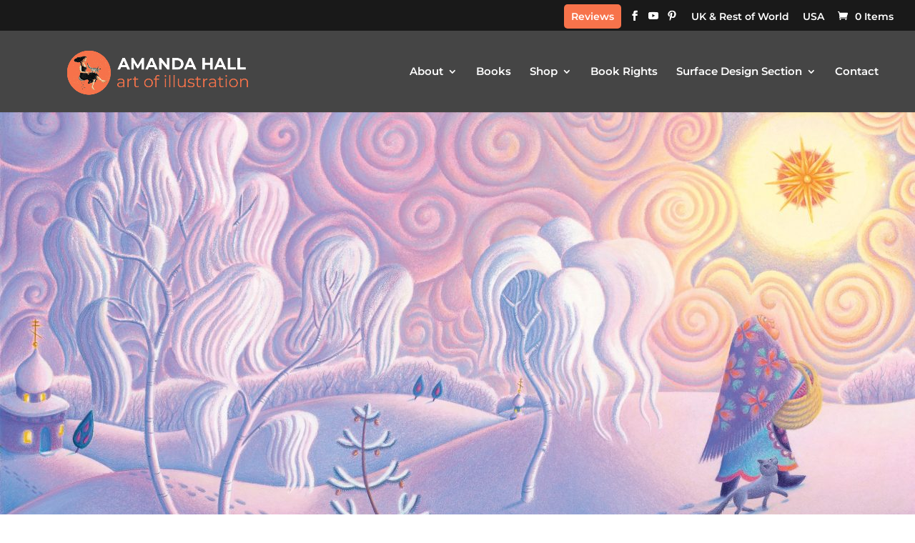

--- FILE ---
content_type: text/html; charset=UTF-8
request_url: https://www.amandahall-illustration.com/us/amanda-hall-books/babushka-dawn-casey-gallery/
body_size: 25219
content:
<!DOCTYPE html>
<html lang="us-US">
<head>
	<meta charset="UTF-8" />

<meta http-equiv="X-UA-Compatible" content="IE=edge">
	<link rel="pingback" href="https://www.amandahall-illustration.com/xmlrpc.php" />
	
	
	
	
	<script type="text/javascript">
		document.documentElement.className = 'js';
	</script>
	
	<style id="et-builder-googlefonts-cached-inline">/* Original: https://fonts.googleapis.com/css?family=Montserrat:100,200,300,regular,500,600,700,800,900,100italic,200italic,300italic,italic,500italic,600italic,700italic,800italic,900italic&#038;subset=latin,latin-ext&#038;display=swap *//* User Agent: Mozilla/5.0 (Unknown; Linux x86_64) AppleWebKit/538.1 (KHTML, like Gecko) Safari/538.1 Daum/4.1 */@font-face {font-family: 'Montserrat';font-style: italic;font-weight: 100;font-display: swap;src: url(https://fonts.gstatic.com/s/montserrat/v31/JTUFjIg1_i6t8kCHKm459Wx7xQYXK0vOoz6jq6R8WXZ0ow.ttf) format('truetype');}@font-face {font-family: 'Montserrat';font-style: italic;font-weight: 200;font-display: swap;src: url(https://fonts.gstatic.com/s/montserrat/v31/JTUFjIg1_i6t8kCHKm459Wx7xQYXK0vOoz6jqyR9WXZ0ow.ttf) format('truetype');}@font-face {font-family: 'Montserrat';font-style: italic;font-weight: 300;font-display: swap;src: url(https://fonts.gstatic.com/s/montserrat/v31/JTUFjIg1_i6t8kCHKm459Wx7xQYXK0vOoz6jq_p9WXZ0ow.ttf) format('truetype');}@font-face {font-family: 'Montserrat';font-style: italic;font-weight: 400;font-display: swap;src: url(https://fonts.gstatic.com/s/montserrat/v31/JTUFjIg1_i6t8kCHKm459Wx7xQYXK0vOoz6jq6R9WXZ0ow.ttf) format('truetype');}@font-face {font-family: 'Montserrat';font-style: italic;font-weight: 500;font-display: swap;src: url(https://fonts.gstatic.com/s/montserrat/v31/JTUFjIg1_i6t8kCHKm459Wx7xQYXK0vOoz6jq5Z9WXZ0ow.ttf) format('truetype');}@font-face {font-family: 'Montserrat';font-style: italic;font-weight: 600;font-display: swap;src: url(https://fonts.gstatic.com/s/montserrat/v31/JTUFjIg1_i6t8kCHKm459Wx7xQYXK0vOoz6jq3p6WXZ0ow.ttf) format('truetype');}@font-face {font-family: 'Montserrat';font-style: italic;font-weight: 700;font-display: swap;src: url(https://fonts.gstatic.com/s/montserrat/v31/JTUFjIg1_i6t8kCHKm459Wx7xQYXK0vOoz6jq0N6WXZ0ow.ttf) format('truetype');}@font-face {font-family: 'Montserrat';font-style: italic;font-weight: 800;font-display: swap;src: url(https://fonts.gstatic.com/s/montserrat/v31/JTUFjIg1_i6t8kCHKm459Wx7xQYXK0vOoz6jqyR6WXZ0ow.ttf) format('truetype');}@font-face {font-family: 'Montserrat';font-style: italic;font-weight: 900;font-display: swap;src: url(https://fonts.gstatic.com/s/montserrat/v31/JTUFjIg1_i6t8kCHKm459Wx7xQYXK0vOoz6jqw16WXZ0ow.ttf) format('truetype');}@font-face {font-family: 'Montserrat';font-style: normal;font-weight: 100;font-display: swap;src: url(https://fonts.gstatic.com/s/montserrat/v31/JTUHjIg1_i6t8kCHKm4532VJOt5-QNFgpCtr6Xw3aX8.ttf) format('truetype');}@font-face {font-family: 'Montserrat';font-style: normal;font-weight: 200;font-display: swap;src: url(https://fonts.gstatic.com/s/montserrat/v31/JTUHjIg1_i6t8kCHKm4532VJOt5-QNFgpCvr6Hw3aX8.ttf) format('truetype');}@font-face {font-family: 'Montserrat';font-style: normal;font-weight: 300;font-display: swap;src: url(https://fonts.gstatic.com/s/montserrat/v31/JTUHjIg1_i6t8kCHKm4532VJOt5-QNFgpCs16Hw3aX8.ttf) format('truetype');}@font-face {font-family: 'Montserrat';font-style: normal;font-weight: 400;font-display: swap;src: url(https://fonts.gstatic.com/s/montserrat/v31/JTUHjIg1_i6t8kCHKm4532VJOt5-QNFgpCtr6Hw3aX8.ttf) format('truetype');}@font-face {font-family: 'Montserrat';font-style: normal;font-weight: 500;font-display: swap;src: url(https://fonts.gstatic.com/s/montserrat/v31/JTUHjIg1_i6t8kCHKm4532VJOt5-QNFgpCtZ6Hw3aX8.ttf) format('truetype');}@font-face {font-family: 'Montserrat';font-style: normal;font-weight: 600;font-display: swap;src: url(https://fonts.gstatic.com/s/montserrat/v31/JTUHjIg1_i6t8kCHKm4532VJOt5-QNFgpCu173w3aX8.ttf) format('truetype');}@font-face {font-family: 'Montserrat';font-style: normal;font-weight: 700;font-display: swap;src: url(https://fonts.gstatic.com/s/montserrat/v31/JTUHjIg1_i6t8kCHKm4532VJOt5-QNFgpCuM73w3aX8.ttf) format('truetype');}@font-face {font-family: 'Montserrat';font-style: normal;font-weight: 800;font-display: swap;src: url(https://fonts.gstatic.com/s/montserrat/v31/JTUHjIg1_i6t8kCHKm4532VJOt5-QNFgpCvr73w3aX8.ttf) format('truetype');}@font-face {font-family: 'Montserrat';font-style: normal;font-weight: 900;font-display: swap;src: url(https://fonts.gstatic.com/s/montserrat/v31/JTUHjIg1_i6t8kCHKm4532VJOt5-QNFgpCvC73w3aX8.ttf) format('truetype');}/* User Agent: Mozilla/5.0 (Windows NT 6.1; WOW64; rv:27.0) Gecko/20100101 Firefox/27.0 */@font-face {font-family: 'Montserrat';font-style: italic;font-weight: 100;font-display: swap;src: url(https://fonts.gstatic.com/l/font?kit=JTUFjIg1_i6t8kCHKm459Wx7xQYXK0vOoz6jq6R8WXZ0oA&skey=2d3c1187d5eede0f&v=v31) format('woff');}@font-face {font-family: 'Montserrat';font-style: italic;font-weight: 200;font-display: swap;src: url(https://fonts.gstatic.com/l/font?kit=JTUFjIg1_i6t8kCHKm459Wx7xQYXK0vOoz6jqyR9WXZ0oA&skey=2d3c1187d5eede0f&v=v31) format('woff');}@font-face {font-family: 'Montserrat';font-style: italic;font-weight: 300;font-display: swap;src: url(https://fonts.gstatic.com/l/font?kit=JTUFjIg1_i6t8kCHKm459Wx7xQYXK0vOoz6jq_p9WXZ0oA&skey=2d3c1187d5eede0f&v=v31) format('woff');}@font-face {font-family: 'Montserrat';font-style: italic;font-weight: 400;font-display: swap;src: url(https://fonts.gstatic.com/l/font?kit=JTUFjIg1_i6t8kCHKm459Wx7xQYXK0vOoz6jq6R9WXZ0oA&skey=2d3c1187d5eede0f&v=v31) format('woff');}@font-face {font-family: 'Montserrat';font-style: italic;font-weight: 500;font-display: swap;src: url(https://fonts.gstatic.com/l/font?kit=JTUFjIg1_i6t8kCHKm459Wx7xQYXK0vOoz6jq5Z9WXZ0oA&skey=2d3c1187d5eede0f&v=v31) format('woff');}@font-face {font-family: 'Montserrat';font-style: italic;font-weight: 600;font-display: swap;src: url(https://fonts.gstatic.com/l/font?kit=JTUFjIg1_i6t8kCHKm459Wx7xQYXK0vOoz6jq3p6WXZ0oA&skey=2d3c1187d5eede0f&v=v31) format('woff');}@font-face {font-family: 'Montserrat';font-style: italic;font-weight: 700;font-display: swap;src: url(https://fonts.gstatic.com/l/font?kit=JTUFjIg1_i6t8kCHKm459Wx7xQYXK0vOoz6jq0N6WXZ0oA&skey=2d3c1187d5eede0f&v=v31) format('woff');}@font-face {font-family: 'Montserrat';font-style: italic;font-weight: 800;font-display: swap;src: url(https://fonts.gstatic.com/l/font?kit=JTUFjIg1_i6t8kCHKm459Wx7xQYXK0vOoz6jqyR6WXZ0oA&skey=2d3c1187d5eede0f&v=v31) format('woff');}@font-face {font-family: 'Montserrat';font-style: italic;font-weight: 900;font-display: swap;src: url(https://fonts.gstatic.com/l/font?kit=JTUFjIg1_i6t8kCHKm459Wx7xQYXK0vOoz6jqw16WXZ0oA&skey=2d3c1187d5eede0f&v=v31) format('woff');}@font-face {font-family: 'Montserrat';font-style: normal;font-weight: 100;font-display: swap;src: url(https://fonts.gstatic.com/l/font?kit=JTUHjIg1_i6t8kCHKm4532VJOt5-QNFgpCtr6Xw3aXw&skey=7bc19f711c0de8f&v=v31) format('woff');}@font-face {font-family: 'Montserrat';font-style: normal;font-weight: 200;font-display: swap;src: url(https://fonts.gstatic.com/l/font?kit=JTUHjIg1_i6t8kCHKm4532VJOt5-QNFgpCvr6Hw3aXw&skey=7bc19f711c0de8f&v=v31) format('woff');}@font-face {font-family: 'Montserrat';font-style: normal;font-weight: 300;font-display: swap;src: url(https://fonts.gstatic.com/l/font?kit=JTUHjIg1_i6t8kCHKm4532VJOt5-QNFgpCs16Hw3aXw&skey=7bc19f711c0de8f&v=v31) format('woff');}@font-face {font-family: 'Montserrat';font-style: normal;font-weight: 400;font-display: swap;src: url(https://fonts.gstatic.com/l/font?kit=JTUHjIg1_i6t8kCHKm4532VJOt5-QNFgpCtr6Hw3aXw&skey=7bc19f711c0de8f&v=v31) format('woff');}@font-face {font-family: 'Montserrat';font-style: normal;font-weight: 500;font-display: swap;src: url(https://fonts.gstatic.com/l/font?kit=JTUHjIg1_i6t8kCHKm4532VJOt5-QNFgpCtZ6Hw3aXw&skey=7bc19f711c0de8f&v=v31) format('woff');}@font-face {font-family: 'Montserrat';font-style: normal;font-weight: 600;font-display: swap;src: url(https://fonts.gstatic.com/l/font?kit=JTUHjIg1_i6t8kCHKm4532VJOt5-QNFgpCu173w3aXw&skey=7bc19f711c0de8f&v=v31) format('woff');}@font-face {font-family: 'Montserrat';font-style: normal;font-weight: 700;font-display: swap;src: url(https://fonts.gstatic.com/l/font?kit=JTUHjIg1_i6t8kCHKm4532VJOt5-QNFgpCuM73w3aXw&skey=7bc19f711c0de8f&v=v31) format('woff');}@font-face {font-family: 'Montserrat';font-style: normal;font-weight: 800;font-display: swap;src: url(https://fonts.gstatic.com/l/font?kit=JTUHjIg1_i6t8kCHKm4532VJOt5-QNFgpCvr73w3aXw&skey=7bc19f711c0de8f&v=v31) format('woff');}@font-face {font-family: 'Montserrat';font-style: normal;font-weight: 900;font-display: swap;src: url(https://fonts.gstatic.com/l/font?kit=JTUHjIg1_i6t8kCHKm4532VJOt5-QNFgpCvC73w3aXw&skey=7bc19f711c0de8f&v=v31) format('woff');}/* User Agent: Mozilla/5.0 (Windows NT 6.3; rv:39.0) Gecko/20100101 Firefox/39.0 */@font-face {font-family: 'Montserrat';font-style: italic;font-weight: 100;font-display: swap;src: url(https://fonts.gstatic.com/s/montserrat/v31/JTUFjIg1_i6t8kCHKm459Wx7xQYXK0vOoz6jq6R8WXZ0pg.woff2) format('woff2');}@font-face {font-family: 'Montserrat';font-style: italic;font-weight: 200;font-display: swap;src: url(https://fonts.gstatic.com/s/montserrat/v31/JTUFjIg1_i6t8kCHKm459Wx7xQYXK0vOoz6jqyR9WXZ0pg.woff2) format('woff2');}@font-face {font-family: 'Montserrat';font-style: italic;font-weight: 300;font-display: swap;src: url(https://fonts.gstatic.com/s/montserrat/v31/JTUFjIg1_i6t8kCHKm459Wx7xQYXK0vOoz6jq_p9WXZ0pg.woff2) format('woff2');}@font-face {font-family: 'Montserrat';font-style: italic;font-weight: 400;font-display: swap;src: url(https://fonts.gstatic.com/s/montserrat/v31/JTUFjIg1_i6t8kCHKm459Wx7xQYXK0vOoz6jq6R9WXZ0pg.woff2) format('woff2');}@font-face {font-family: 'Montserrat';font-style: italic;font-weight: 500;font-display: swap;src: url(https://fonts.gstatic.com/s/montserrat/v31/JTUFjIg1_i6t8kCHKm459Wx7xQYXK0vOoz6jq5Z9WXZ0pg.woff2) format('woff2');}@font-face {font-family: 'Montserrat';font-style: italic;font-weight: 600;font-display: swap;src: url(https://fonts.gstatic.com/s/montserrat/v31/JTUFjIg1_i6t8kCHKm459Wx7xQYXK0vOoz6jq3p6WXZ0pg.woff2) format('woff2');}@font-face {font-family: 'Montserrat';font-style: italic;font-weight: 700;font-display: swap;src: url(https://fonts.gstatic.com/s/montserrat/v31/JTUFjIg1_i6t8kCHKm459Wx7xQYXK0vOoz6jq0N6WXZ0pg.woff2) format('woff2');}@font-face {font-family: 'Montserrat';font-style: italic;font-weight: 800;font-display: swap;src: url(https://fonts.gstatic.com/s/montserrat/v31/JTUFjIg1_i6t8kCHKm459Wx7xQYXK0vOoz6jqyR6WXZ0pg.woff2) format('woff2');}@font-face {font-family: 'Montserrat';font-style: italic;font-weight: 900;font-display: swap;src: url(https://fonts.gstatic.com/s/montserrat/v31/JTUFjIg1_i6t8kCHKm459Wx7xQYXK0vOoz6jqw16WXZ0pg.woff2) format('woff2');}@font-face {font-family: 'Montserrat';font-style: normal;font-weight: 100;font-display: swap;src: url(https://fonts.gstatic.com/s/montserrat/v31/JTUHjIg1_i6t8kCHKm4532VJOt5-QNFgpCtr6Xw3aXo.woff2) format('woff2');}@font-face {font-family: 'Montserrat';font-style: normal;font-weight: 200;font-display: swap;src: url(https://fonts.gstatic.com/s/montserrat/v31/JTUHjIg1_i6t8kCHKm4532VJOt5-QNFgpCvr6Hw3aXo.woff2) format('woff2');}@font-face {font-family: 'Montserrat';font-style: normal;font-weight: 300;font-display: swap;src: url(https://fonts.gstatic.com/s/montserrat/v31/JTUHjIg1_i6t8kCHKm4532VJOt5-QNFgpCs16Hw3aXo.woff2) format('woff2');}@font-face {font-family: 'Montserrat';font-style: normal;font-weight: 400;font-display: swap;src: url(https://fonts.gstatic.com/s/montserrat/v31/JTUHjIg1_i6t8kCHKm4532VJOt5-QNFgpCtr6Hw3aXo.woff2) format('woff2');}@font-face {font-family: 'Montserrat';font-style: normal;font-weight: 500;font-display: swap;src: url(https://fonts.gstatic.com/s/montserrat/v31/JTUHjIg1_i6t8kCHKm4532VJOt5-QNFgpCtZ6Hw3aXo.woff2) format('woff2');}@font-face {font-family: 'Montserrat';font-style: normal;font-weight: 600;font-display: swap;src: url(https://fonts.gstatic.com/s/montserrat/v31/JTUHjIg1_i6t8kCHKm4532VJOt5-QNFgpCu173w3aXo.woff2) format('woff2');}@font-face {font-family: 'Montserrat';font-style: normal;font-weight: 700;font-display: swap;src: url(https://fonts.gstatic.com/s/montserrat/v31/JTUHjIg1_i6t8kCHKm4532VJOt5-QNFgpCuM73w3aXo.woff2) format('woff2');}@font-face {font-family: 'Montserrat';font-style: normal;font-weight: 800;font-display: swap;src: url(https://fonts.gstatic.com/s/montserrat/v31/JTUHjIg1_i6t8kCHKm4532VJOt5-QNFgpCvr73w3aXo.woff2) format('woff2');}@font-face {font-family: 'Montserrat';font-style: normal;font-weight: 900;font-display: swap;src: url(https://fonts.gstatic.com/s/montserrat/v31/JTUHjIg1_i6t8kCHKm4532VJOt5-QNFgpCvC73w3aXo.woff2) format('woff2');}</style><meta name='robots' content='index, follow, max-image-preview:large, max-snippet:-1, max-video-preview:-1' />

	<!-- This site is optimized with the Yoast SEO plugin v26.6 - https://yoast.com/wordpress/plugins/seo/ -->
	<title>Babushka by Dawn Casey Gallery | Illustrated by Amanda Hall</title>
	<meta name="description" content="Babushka classic picture book written by Dawn Casey. Gallery of Illustrations by Amanda Hall. Published by Lion Children’s." />
	<link rel="canonical" href="https://www.amandahall-illustration.com/amanda-hall-books/babushka-dawn-casey-gallery/" />
	<meta property="og:locale" content="en_US" />
	<meta property="og:type" content="article" />
	<meta property="og:title" content="Babushka by Dawn Casey Gallery | Illustrated by Amanda Hall" />
	<meta property="og:description" content="Babushka classic picture book written by Dawn Casey. Gallery of Illustrations by Amanda Hall. Published by Lion Children’s." />
	<meta property="og:url" content="https://www.amandahall-illustration.com/us/amanda-hall-books/babushka-dawn-casey-gallery/" />
	<meta property="og:site_name" content="Amanda Hall" />
	<meta property="article:modified_time" content="2021-09-21T16:34:41+00:00" />
	<meta name="twitter:card" content="summary_large_image" />
	<meta name="twitter:label1" content="Est. reading time" />
	<meta name="twitter:data1" content="7 minutes" />
	<script type="application/ld+json" class="yoast-schema-graph">{"@context":"https://schema.org","@graph":[{"@type":"WebPage","@id":"https://www.amandahall-illustration.com/us/amanda-hall-books/babushka-dawn-casey-gallery/","url":"https://www.amandahall-illustration.com/us/amanda-hall-books/babushka-dawn-casey-gallery/","name":"Babushka by Dawn Casey Gallery | Illustrated by Amanda Hall","isPartOf":{"@id":"https://www.amandahall-illustration.com/us/#website"},"datePublished":"2019-12-11T20:09:15+00:00","dateModified":"2021-09-21T16:34:41+00:00","description":"Babushka classic picture book written by Dawn Casey. Gallery of Illustrations by Amanda Hall. Published by Lion Children’s.","breadcrumb":{"@id":"https://www.amandahall-illustration.com/us/amanda-hall-books/babushka-dawn-casey-gallery/#breadcrumb"},"inLanguage":"us-US","potentialAction":[{"@type":"ReadAction","target":["https://www.amandahall-illustration.com/us/amanda-hall-books/babushka-dawn-casey-gallery/"]}]},{"@type":"BreadcrumbList","@id":"https://www.amandahall-illustration.com/us/amanda-hall-books/babushka-dawn-casey-gallery/#breadcrumb","itemListElement":[{"@type":"ListItem","position":1,"name":"Home","item":"https://www.amandahall-illustration.com/us/"},{"@type":"ListItem","position":2,"name":"Amanda Hall Books","item":"https://www.amandahall-illustration.com/us/amanda-hall-books/"},{"@type":"ListItem","position":3,"name":"Babushka Gallery"}]},{"@type":"WebSite","@id":"https://www.amandahall-illustration.com/us/#website","url":"https://www.amandahall-illustration.com/us/","name":"Amanda Hall","description":"Amanda Hall Illustration","potentialAction":[{"@type":"SearchAction","target":{"@type":"EntryPoint","urlTemplate":"https://www.amandahall-illustration.com/us/?s={search_term_string}"},"query-input":{"@type":"PropertyValueSpecification","valueRequired":true,"valueName":"search_term_string"}}],"inLanguage":"us-US"}]}</script>
	<!-- / Yoast SEO plugin. -->



<meta content="DMJ1 v.2.3.1" name="generator"/><link rel='stylesheet' id='wpml-legacy-horizontal-list-0-css' href='https://www.amandahall-illustration.com/wp-content/plugins/sitepress-multilingual-cms/templates/language-switchers/legacy-list-horizontal/style.min.css?ver=1' type='text/css' media='all' />
<link rel='stylesheet' id='wp-block-library-css' href='https://www.amandahall-illustration.com/wp-includes/css/dist/block-library/style.min.css?ver=6.8.3' type='text/css' media='all' />
<style id='wp-block-library-theme-inline-css' type='text/css'>
.wp-block-audio :where(figcaption){color:#555;font-size:13px;text-align:center}.is-dark-theme .wp-block-audio :where(figcaption){color:#ffffffa6}.wp-block-audio{margin:0 0 1em}.wp-block-code{border:1px solid #ccc;border-radius:4px;font-family:Menlo,Consolas,monaco,monospace;padding:.8em 1em}.wp-block-embed :where(figcaption){color:#555;font-size:13px;text-align:center}.is-dark-theme .wp-block-embed :where(figcaption){color:#ffffffa6}.wp-block-embed{margin:0 0 1em}.blocks-gallery-caption{color:#555;font-size:13px;text-align:center}.is-dark-theme .blocks-gallery-caption{color:#ffffffa6}:root :where(.wp-block-image figcaption){color:#555;font-size:13px;text-align:center}.is-dark-theme :root :where(.wp-block-image figcaption){color:#ffffffa6}.wp-block-image{margin:0 0 1em}.wp-block-pullquote{border-bottom:4px solid;border-top:4px solid;color:currentColor;margin-bottom:1.75em}.wp-block-pullquote cite,.wp-block-pullquote footer,.wp-block-pullquote__citation{color:currentColor;font-size:.8125em;font-style:normal;text-transform:uppercase}.wp-block-quote{border-left:.25em solid;margin:0 0 1.75em;padding-left:1em}.wp-block-quote cite,.wp-block-quote footer{color:currentColor;font-size:.8125em;font-style:normal;position:relative}.wp-block-quote:where(.has-text-align-right){border-left:none;border-right:.25em solid;padding-left:0;padding-right:1em}.wp-block-quote:where(.has-text-align-center){border:none;padding-left:0}.wp-block-quote.is-large,.wp-block-quote.is-style-large,.wp-block-quote:where(.is-style-plain){border:none}.wp-block-search .wp-block-search__label{font-weight:700}.wp-block-search__button{border:1px solid #ccc;padding:.375em .625em}:where(.wp-block-group.has-background){padding:1.25em 2.375em}.wp-block-separator.has-css-opacity{opacity:.4}.wp-block-separator{border:none;border-bottom:2px solid;margin-left:auto;margin-right:auto}.wp-block-separator.has-alpha-channel-opacity{opacity:1}.wp-block-separator:not(.is-style-wide):not(.is-style-dots){width:100px}.wp-block-separator.has-background:not(.is-style-dots){border-bottom:none;height:1px}.wp-block-separator.has-background:not(.is-style-wide):not(.is-style-dots){height:2px}.wp-block-table{margin:0 0 1em}.wp-block-table td,.wp-block-table th{word-break:normal}.wp-block-table :where(figcaption){color:#555;font-size:13px;text-align:center}.is-dark-theme .wp-block-table :where(figcaption){color:#ffffffa6}.wp-block-video :where(figcaption){color:#555;font-size:13px;text-align:center}.is-dark-theme .wp-block-video :where(figcaption){color:#ffffffa6}.wp-block-video{margin:0 0 1em}:root :where(.wp-block-template-part.has-background){margin-bottom:0;margin-top:0;padding:1.25em 2.375em}
</style>
<style id='global-styles-inline-css' type='text/css'>
:root{--wp--preset--aspect-ratio--square: 1;--wp--preset--aspect-ratio--4-3: 4/3;--wp--preset--aspect-ratio--3-4: 3/4;--wp--preset--aspect-ratio--3-2: 3/2;--wp--preset--aspect-ratio--2-3: 2/3;--wp--preset--aspect-ratio--16-9: 16/9;--wp--preset--aspect-ratio--9-16: 9/16;--wp--preset--color--black: #000000;--wp--preset--color--cyan-bluish-gray: #abb8c3;--wp--preset--color--white: #ffffff;--wp--preset--color--pale-pink: #f78da7;--wp--preset--color--vivid-red: #cf2e2e;--wp--preset--color--luminous-vivid-orange: #ff6900;--wp--preset--color--luminous-vivid-amber: #fcb900;--wp--preset--color--light-green-cyan: #7bdcb5;--wp--preset--color--vivid-green-cyan: #00d084;--wp--preset--color--pale-cyan-blue: #8ed1fc;--wp--preset--color--vivid-cyan-blue: #0693e3;--wp--preset--color--vivid-purple: #9b51e0;--wp--preset--gradient--vivid-cyan-blue-to-vivid-purple: linear-gradient(135deg,rgba(6,147,227,1) 0%,rgb(155,81,224) 100%);--wp--preset--gradient--light-green-cyan-to-vivid-green-cyan: linear-gradient(135deg,rgb(122,220,180) 0%,rgb(0,208,130) 100%);--wp--preset--gradient--luminous-vivid-amber-to-luminous-vivid-orange: linear-gradient(135deg,rgba(252,185,0,1) 0%,rgba(255,105,0,1) 100%);--wp--preset--gradient--luminous-vivid-orange-to-vivid-red: linear-gradient(135deg,rgba(255,105,0,1) 0%,rgb(207,46,46) 100%);--wp--preset--gradient--very-light-gray-to-cyan-bluish-gray: linear-gradient(135deg,rgb(238,238,238) 0%,rgb(169,184,195) 100%);--wp--preset--gradient--cool-to-warm-spectrum: linear-gradient(135deg,rgb(74,234,220) 0%,rgb(151,120,209) 20%,rgb(207,42,186) 40%,rgb(238,44,130) 60%,rgb(251,105,98) 80%,rgb(254,248,76) 100%);--wp--preset--gradient--blush-light-purple: linear-gradient(135deg,rgb(255,206,236) 0%,rgb(152,150,240) 100%);--wp--preset--gradient--blush-bordeaux: linear-gradient(135deg,rgb(254,205,165) 0%,rgb(254,45,45) 50%,rgb(107,0,62) 100%);--wp--preset--gradient--luminous-dusk: linear-gradient(135deg,rgb(255,203,112) 0%,rgb(199,81,192) 50%,rgb(65,88,208) 100%);--wp--preset--gradient--pale-ocean: linear-gradient(135deg,rgb(255,245,203) 0%,rgb(182,227,212) 50%,rgb(51,167,181) 100%);--wp--preset--gradient--electric-grass: linear-gradient(135deg,rgb(202,248,128) 0%,rgb(113,206,126) 100%);--wp--preset--gradient--midnight: linear-gradient(135deg,rgb(2,3,129) 0%,rgb(40,116,252) 100%);--wp--preset--font-size--small: 13px;--wp--preset--font-size--medium: 20px;--wp--preset--font-size--large: 36px;--wp--preset--font-size--x-large: 42px;--wp--preset--spacing--20: 0.44rem;--wp--preset--spacing--30: 0.67rem;--wp--preset--spacing--40: 1rem;--wp--preset--spacing--50: 1.5rem;--wp--preset--spacing--60: 2.25rem;--wp--preset--spacing--70: 3.38rem;--wp--preset--spacing--80: 5.06rem;--wp--preset--shadow--natural: 6px 6px 9px rgba(0, 0, 0, 0.2);--wp--preset--shadow--deep: 12px 12px 50px rgba(0, 0, 0, 0.4);--wp--preset--shadow--sharp: 6px 6px 0px rgba(0, 0, 0, 0.2);--wp--preset--shadow--outlined: 6px 6px 0px -3px rgba(255, 255, 255, 1), 6px 6px rgba(0, 0, 0, 1);--wp--preset--shadow--crisp: 6px 6px 0px rgba(0, 0, 0, 1);}:root { --wp--style--global--content-size: 823px;--wp--style--global--wide-size: 1080px; }:where(body) { margin: 0; }.wp-site-blocks > .alignleft { float: left; margin-right: 2em; }.wp-site-blocks > .alignright { float: right; margin-left: 2em; }.wp-site-blocks > .aligncenter { justify-content: center; margin-left: auto; margin-right: auto; }:where(.is-layout-flex){gap: 0.5em;}:where(.is-layout-grid){gap: 0.5em;}.is-layout-flow > .alignleft{float: left;margin-inline-start: 0;margin-inline-end: 2em;}.is-layout-flow > .alignright{float: right;margin-inline-start: 2em;margin-inline-end: 0;}.is-layout-flow > .aligncenter{margin-left: auto !important;margin-right: auto !important;}.is-layout-constrained > .alignleft{float: left;margin-inline-start: 0;margin-inline-end: 2em;}.is-layout-constrained > .alignright{float: right;margin-inline-start: 2em;margin-inline-end: 0;}.is-layout-constrained > .aligncenter{margin-left: auto !important;margin-right: auto !important;}.is-layout-constrained > :where(:not(.alignleft):not(.alignright):not(.alignfull)){max-width: var(--wp--style--global--content-size);margin-left: auto !important;margin-right: auto !important;}.is-layout-constrained > .alignwide{max-width: var(--wp--style--global--wide-size);}body .is-layout-flex{display: flex;}.is-layout-flex{flex-wrap: wrap;align-items: center;}.is-layout-flex > :is(*, div){margin: 0;}body .is-layout-grid{display: grid;}.is-layout-grid > :is(*, div){margin: 0;}body{padding-top: 0px;padding-right: 0px;padding-bottom: 0px;padding-left: 0px;}:root :where(.wp-element-button, .wp-block-button__link){background-color: #32373c;border-width: 0;color: #fff;font-family: inherit;font-size: inherit;line-height: inherit;padding: calc(0.667em + 2px) calc(1.333em + 2px);text-decoration: none;}.has-black-color{color: var(--wp--preset--color--black) !important;}.has-cyan-bluish-gray-color{color: var(--wp--preset--color--cyan-bluish-gray) !important;}.has-white-color{color: var(--wp--preset--color--white) !important;}.has-pale-pink-color{color: var(--wp--preset--color--pale-pink) !important;}.has-vivid-red-color{color: var(--wp--preset--color--vivid-red) !important;}.has-luminous-vivid-orange-color{color: var(--wp--preset--color--luminous-vivid-orange) !important;}.has-luminous-vivid-amber-color{color: var(--wp--preset--color--luminous-vivid-amber) !important;}.has-light-green-cyan-color{color: var(--wp--preset--color--light-green-cyan) !important;}.has-vivid-green-cyan-color{color: var(--wp--preset--color--vivid-green-cyan) !important;}.has-pale-cyan-blue-color{color: var(--wp--preset--color--pale-cyan-blue) !important;}.has-vivid-cyan-blue-color{color: var(--wp--preset--color--vivid-cyan-blue) !important;}.has-vivid-purple-color{color: var(--wp--preset--color--vivid-purple) !important;}.has-black-background-color{background-color: var(--wp--preset--color--black) !important;}.has-cyan-bluish-gray-background-color{background-color: var(--wp--preset--color--cyan-bluish-gray) !important;}.has-white-background-color{background-color: var(--wp--preset--color--white) !important;}.has-pale-pink-background-color{background-color: var(--wp--preset--color--pale-pink) !important;}.has-vivid-red-background-color{background-color: var(--wp--preset--color--vivid-red) !important;}.has-luminous-vivid-orange-background-color{background-color: var(--wp--preset--color--luminous-vivid-orange) !important;}.has-luminous-vivid-amber-background-color{background-color: var(--wp--preset--color--luminous-vivid-amber) !important;}.has-light-green-cyan-background-color{background-color: var(--wp--preset--color--light-green-cyan) !important;}.has-vivid-green-cyan-background-color{background-color: var(--wp--preset--color--vivid-green-cyan) !important;}.has-pale-cyan-blue-background-color{background-color: var(--wp--preset--color--pale-cyan-blue) !important;}.has-vivid-cyan-blue-background-color{background-color: var(--wp--preset--color--vivid-cyan-blue) !important;}.has-vivid-purple-background-color{background-color: var(--wp--preset--color--vivid-purple) !important;}.has-black-border-color{border-color: var(--wp--preset--color--black) !important;}.has-cyan-bluish-gray-border-color{border-color: var(--wp--preset--color--cyan-bluish-gray) !important;}.has-white-border-color{border-color: var(--wp--preset--color--white) !important;}.has-pale-pink-border-color{border-color: var(--wp--preset--color--pale-pink) !important;}.has-vivid-red-border-color{border-color: var(--wp--preset--color--vivid-red) !important;}.has-luminous-vivid-orange-border-color{border-color: var(--wp--preset--color--luminous-vivid-orange) !important;}.has-luminous-vivid-amber-border-color{border-color: var(--wp--preset--color--luminous-vivid-amber) !important;}.has-light-green-cyan-border-color{border-color: var(--wp--preset--color--light-green-cyan) !important;}.has-vivid-green-cyan-border-color{border-color: var(--wp--preset--color--vivid-green-cyan) !important;}.has-pale-cyan-blue-border-color{border-color: var(--wp--preset--color--pale-cyan-blue) !important;}.has-vivid-cyan-blue-border-color{border-color: var(--wp--preset--color--vivid-cyan-blue) !important;}.has-vivid-purple-border-color{border-color: var(--wp--preset--color--vivid-purple) !important;}.has-vivid-cyan-blue-to-vivid-purple-gradient-background{background: var(--wp--preset--gradient--vivid-cyan-blue-to-vivid-purple) !important;}.has-light-green-cyan-to-vivid-green-cyan-gradient-background{background: var(--wp--preset--gradient--light-green-cyan-to-vivid-green-cyan) !important;}.has-luminous-vivid-amber-to-luminous-vivid-orange-gradient-background{background: var(--wp--preset--gradient--luminous-vivid-amber-to-luminous-vivid-orange) !important;}.has-luminous-vivid-orange-to-vivid-red-gradient-background{background: var(--wp--preset--gradient--luminous-vivid-orange-to-vivid-red) !important;}.has-very-light-gray-to-cyan-bluish-gray-gradient-background{background: var(--wp--preset--gradient--very-light-gray-to-cyan-bluish-gray) !important;}.has-cool-to-warm-spectrum-gradient-background{background: var(--wp--preset--gradient--cool-to-warm-spectrum) !important;}.has-blush-light-purple-gradient-background{background: var(--wp--preset--gradient--blush-light-purple) !important;}.has-blush-bordeaux-gradient-background{background: var(--wp--preset--gradient--blush-bordeaux) !important;}.has-luminous-dusk-gradient-background{background: var(--wp--preset--gradient--luminous-dusk) !important;}.has-pale-ocean-gradient-background{background: var(--wp--preset--gradient--pale-ocean) !important;}.has-electric-grass-gradient-background{background: var(--wp--preset--gradient--electric-grass) !important;}.has-midnight-gradient-background{background: var(--wp--preset--gradient--midnight) !important;}.has-small-font-size{font-size: var(--wp--preset--font-size--small) !important;}.has-medium-font-size{font-size: var(--wp--preset--font-size--medium) !important;}.has-large-font-size{font-size: var(--wp--preset--font-size--large) !important;}.has-x-large-font-size{font-size: var(--wp--preset--font-size--x-large) !important;}
:where(.wp-block-post-template.is-layout-flex){gap: 1.25em;}:where(.wp-block-post-template.is-layout-grid){gap: 1.25em;}
:where(.wp-block-columns.is-layout-flex){gap: 2em;}:where(.wp-block-columns.is-layout-grid){gap: 2em;}
:root :where(.wp-block-pullquote){font-size: 1.5em;line-height: 1.6;}
</style>
<link data-minify="1" rel='stylesheet' id='widgetopts-styles-css' href='https://www.amandahall-illustration.com/wp-content/cache/min/1/wp-content/plugins/widget-options/assets/css/widget-options.css?ver=1766749900' type='text/css' media='all' />
<link data-minify="1" rel='stylesheet' id='woocommerce-layout-css' href='https://www.amandahall-illustration.com/wp-content/cache/min/1/wp-content/plugins/woocommerce/assets/css/woocommerce-layout.css?ver=1766749900' type='text/css' media='all' />
<link data-minify="1" rel='stylesheet' id='woocommerce-smallscreen-css' href='https://www.amandahall-illustration.com/wp-content/cache/min/1/wp-content/plugins/woocommerce/assets/css/woocommerce-smallscreen.css?ver=1766749900' type='text/css' media='only screen and (max-width: 768px)' />
<link data-minify="1" rel='stylesheet' id='woocommerce-general-css' href='https://www.amandahall-illustration.com/wp-content/cache/min/1/wp-content/plugins/woocommerce/assets/css/woocommerce.css?ver=1766749900' type='text/css' media='all' />
<style id='woocommerce-inline-inline-css' type='text/css'>
.woocommerce form .form-row .required { visibility: visible; }
</style>
<link data-minify="1" rel='stylesheet' id='wt-woocommerce-related-products-css' href='https://www.amandahall-illustration.com/wp-content/cache/min/1/wp-content/plugins/wt-woocommerce-related-products/public/css/custom-related-products-public.css?ver=1766749900' type='text/css' media='all' />
<link rel='stylesheet' id='carousel-css-css' href='https://www.amandahall-illustration.com/wp-content/plugins/wt-woocommerce-related-products/public/css/owl.carousel.min.css?ver=1.7.6' type='text/css' media='all' />
<link rel='stylesheet' id='carousel-theme-css-css' href='https://www.amandahall-illustration.com/wp-content/plugins/wt-woocommerce-related-products/public/css/owl.theme.default.min.css?ver=1.7.6' type='text/css' media='all' />
<link rel='stylesheet' id='wpml-menu-item-0-css' href='https://www.amandahall-illustration.com/wp-content/plugins/sitepress-multilingual-cms/templates/language-switchers/menu-item/style.min.css?ver=1' type='text/css' media='all' />
<link rel='stylesheet' id='divi-gallery-extended-styles-css' href='https://www.amandahall-illustration.com/wp-content/plugins/divi-gallery-extended/styles/style.min.css?ver=1.6.0' type='text/css' media='all' />
<link data-minify="1" rel='stylesheet' id='divi-style-parent-css' href='https://www.amandahall-illustration.com/wp-content/cache/min/1/wp-content/themes/Divi/style-static.min.css?ver=1766749900' type='text/css' media='all' />
<link data-minify="1" rel='stylesheet' id='child-style-css' href='https://www.amandahall-illustration.com/wp-content/cache/min/1/wp-content/themes/Divi-child/style.css?ver=1766749900' type='text/css' media='all' />
<script type="text/javascript" id="wpml-cookie-js-extra">
/* <![CDATA[ */
var wpml_cookies = {"wp-wpml_current_language":{"value":"us","expires":1,"path":"\/"}};
var wpml_cookies = {"wp-wpml_current_language":{"value":"us","expires":1,"path":"\/"}};
/* ]]> */
</script>
<script data-minify="1" type="text/javascript" src="https://www.amandahall-illustration.com/wp-content/cache/min/1/wp-content/plugins/sitepress-multilingual-cms/res/js/cookies/language-cookie.js?ver=1766749900" id="wpml-cookie-js" defer="defer" data-wp-strategy="defer"></script>
<script type="text/javascript" src="https://www.amandahall-illustration.com/wp-includes/js/jquery/jquery.min.js?ver=3.7.1" id="jquery-core-js"></script>
<script type="text/javascript" src="https://www.amandahall-illustration.com/wp-includes/js/jquery/jquery-migrate.min.js?ver=3.4.1" id="jquery-migrate-js" data-rocket-defer defer></script>
<script type="text/javascript" src="https://www.amandahall-illustration.com/wp-content/plugins/woocommerce/assets/js/jquery-blockui/jquery.blockUI.min.js?ver=2.7.0-wc.10.4.3" id="wc-jquery-blockui-js" defer="defer" data-wp-strategy="defer"></script>
<script type="text/javascript" id="wc-add-to-cart-js-extra">
/* <![CDATA[ */
var wc_add_to_cart_params = {"ajax_url":"\/wp-admin\/admin-ajax.php?lang=us","wc_ajax_url":"\/us\/?wc-ajax=%%endpoint%%","i18n_view_cart":"View cart","cart_url":"https:\/\/www.amandahall-illustration.com\/us\/cart-us\/","is_cart":"","cart_redirect_after_add":"no"};
/* ]]> */
</script>
<script type="text/javascript" src="https://www.amandahall-illustration.com/wp-content/plugins/woocommerce/assets/js/frontend/add-to-cart.min.js?ver=10.4.3" id="wc-add-to-cart-js" defer="defer" data-wp-strategy="defer"></script>
<script type="text/javascript" src="https://www.amandahall-illustration.com/wp-content/plugins/woocommerce/assets/js/js-cookie/js.cookie.min.js?ver=2.1.4-wc.10.4.3" id="wc-js-cookie-js" defer="defer" data-wp-strategy="defer"></script>
<script type="text/javascript" id="woocommerce-js-extra">
/* <![CDATA[ */
var woocommerce_params = {"ajax_url":"\/wp-admin\/admin-ajax.php?lang=us","wc_ajax_url":"\/us\/?wc-ajax=%%endpoint%%","i18n_password_show":"Show password","i18n_password_hide":"Hide password"};
/* ]]> */
</script>
<script type="text/javascript" src="https://www.amandahall-illustration.com/wp-content/plugins/woocommerce/assets/js/frontend/woocommerce.min.js?ver=10.4.3" id="woocommerce-js" defer="defer" data-wp-strategy="defer"></script>
<script data-minify="1" type="text/javascript" src="https://www.amandahall-illustration.com/wp-content/cache/min/1/wp-content/plugins/wt-woocommerce-related-products/public/js/custom-related-products-public.js?ver=1766749900" id="wt-woocommerce-related-products-js" data-rocket-defer defer></script>
<script data-minify="1" type="text/javascript" src="https://www.amandahall-illustration.com/wp-content/cache/min/1/wp-content/plugins/wt-woocommerce-related-products/public/js/wt_owl_carousel.js?ver=1766749900" id="wt-owl-js-js" data-rocket-defer defer></script>
<script type="text/javascript" id="wpml-browser-redirect-js-extra">
/* <![CDATA[ */
var wpml_browser_redirect_params = {"pageLanguage":"us","languageUrls":{"en_gb":"https:\/\/www.amandahall-illustration.com\/amanda-hall-books\/babushka-dawn-casey-gallery\/","en":"https:\/\/www.amandahall-illustration.com\/amanda-hall-books\/babushka-dawn-casey-gallery\/","gb":"https:\/\/www.amandahall-illustration.com\/amanda-hall-books\/babushka-dawn-casey-gallery\/","us_us":"https:\/\/www.amandahall-illustration.com\/us\/amanda-hall-books\/babushka-dawn-casey-gallery\/","us":"https:\/\/www.amandahall-illustration.com\/us\/amanda-hall-books\/babushka-dawn-casey-gallery\/"},"cookie":{"name":"_icl_visitor_lang_js","domain":"www.amandahall-illustration.com","path":"\/","expiration":24}};
/* ]]> */
</script>
<script data-minify="1" type="text/javascript" src="https://www.amandahall-illustration.com/wp-content/cache/min/1/wp-content/plugins/sitepress-multilingual-cms/dist/js/browser-redirect/app.js?ver=1766749900" id="wpml-browser-redirect-js" data-rocket-defer defer></script>
<link rel="https://api.w.org/" href="https://www.amandahall-illustration.com/us/wp-json/" /><link rel="alternate" title="JSON" type="application/json" href="https://www.amandahall-illustration.com/us/wp-json/wp/v2/pages/8988" /><link rel="EditURI" type="application/rsd+xml" title="RSD" href="https://www.amandahall-illustration.com/xmlrpc.php?rsd" />
<meta name="generator" content="WordPress 6.8.3" />
<meta name="generator" content="WooCommerce 10.4.3" />
<link rel='shortlink' href='https://www.amandahall-illustration.com/us/?p=8988' />
<link rel="alternate" title="oEmbed (JSON)" type="application/json+oembed" href="https://www.amandahall-illustration.com/us/wp-json/oembed/1.0/embed?url=https%3A%2F%2Fwww.amandahall-illustration.com%2Fus%2Famanda-hall-books%2Fbabushka-dawn-casey-gallery%2F" />
<link rel="alternate" title="oEmbed (XML)" type="text/xml+oembed" href="https://www.amandahall-illustration.com/us/wp-json/oembed/1.0/embed?url=https%3A%2F%2Fwww.amandahall-illustration.com%2Fus%2Famanda-hall-books%2Fbabushka-dawn-casey-gallery%2F&#038;format=xml" />
<meta name="generator" content="WPML ver:4.8.6 stt:66,1;" />
<style>.nav li.et-hover > ul,
.menu li.et-hover > ul {
	visibility: visible !important;
	opacity: 1 !important; }
.da11y-submenu-show {
	visibility: visible !important;
}
.keyboard-outline {
		outline: #2ea3f2 solid 2px;
	-webkit-transition: none !important;
	transition: none !important;
}
button:active.keyboard-outline,
button:focus.keyboard-outline,
input:active.keyboard-outline,
input:focus.keyboard-outline,
a[role="tab"].keyboard-outline {
	outline-offset: -5px;
}
.et-search-form input:focus.keyboard-outline {
	padding-left: 15px;
	padding-right: 15px;
}
.et_pb_tab {
	-webkit-animation: none !important;
	animation: none !important;
}
.et_pb_contact_form_label,
.widget_search .screen-reader-text,
.et_pb_search .screen-reader-text {
	display: block !important; }
.da11y-screen-reader-text,
.et_pb_contact_form_label,
.widget_search .screen-reader-text,
.et_pb_search .screen-reader-text {
	clip: rect(1px, 1px, 1px, 1px);
	position: absolute !important;
	height: 1px;
	width: 1px;
	overflow: hidden;
	text-shadow: none;
	text-transform: none;
	letter-spacing: normal;
	line-height: normal;
	font-family: -apple-system,BlinkMacSystemFont,"Segoe UI",Roboto,Oxygen-Sans,Ubuntu,Cantarell,"Helvetica Neue",sans-serif;
	font-size: 1em;
	font-weight: 600;
	-webkit-font-smoothing: subpixel-antialiased;
}
.da11y-screen-reader-text:focus {
	background: #f1f1f1;
	color: #00547A;
	-webkit-box-shadow: 0 0 2px 2px rgba(0,0,0,.6);
	box-shadow: 0 0 2px 2px rgba(0,0,0,.6);
	clip: auto !important;
	display: block;
	height: auto;
	left: 5px;
	padding: 15px 23px 14px;
	text-decoration: none;
	top: 7px;
	width: auto;
	z-index: 1000000; }
</style><meta name="viewport" content="width=device-width, initial-scale=1.0" />	<noscript><style>.woocommerce-product-gallery{ opacity: 1 !important; }</style></noscript>
	<meta name="format-detection" content="telephone=no">
<meta name="p:domain_verify" content="4a5cdfc8fbc46e221355f211e9a9830f">

<!-- Google Tag Manager -->
<script>(function(w,d,s,l,i){w[l]=w[l]||[];w[l].push({'gtm.start':
new Date().getTime(),event:'gtm.js'});var f=d.getElementsByTagName(s)[0],
j=d.createElement(s),dl=l!='dataLayer'?'&l='+l:'';j.async=true;j.src=
'https://www.googletagmanager.com/gtm.js?id='+i+dl;f.parentNode.insertBefore(j,f);
})(window,document,'script','dataLayer','GTM-W88DMPT');</script>
<!-- End Google Tag Manager --><link rel="icon" href="https://www.amandahall-illustration.com/wp-content/uploads/2021/01/cropped-LOGO-100x100.png" sizes="32x32" />
<link rel="icon" href="https://www.amandahall-illustration.com/wp-content/uploads/2021/01/cropped-LOGO-300x300.png" sizes="192x192" />
<link rel="apple-touch-icon" href="https://www.amandahall-illustration.com/wp-content/uploads/2021/01/cropped-LOGO-300x300.png" />
<meta name="msapplication-TileImage" content="https://www.amandahall-illustration.com/wp-content/uploads/2021/01/cropped-LOGO-300x300.png" />
<style id="et-divi-customizer-global-cached-inline-styles">body,.et_pb_column_1_2 .et_quote_content blockquote cite,.et_pb_column_1_2 .et_link_content a.et_link_main_url,.et_pb_column_1_3 .et_quote_content blockquote cite,.et_pb_column_3_8 .et_quote_content blockquote cite,.et_pb_column_1_4 .et_quote_content blockquote cite,.et_pb_blog_grid .et_quote_content blockquote cite,.et_pb_column_1_3 .et_link_content a.et_link_main_url,.et_pb_column_3_8 .et_link_content a.et_link_main_url,.et_pb_column_1_4 .et_link_content a.et_link_main_url,.et_pb_blog_grid .et_link_content a.et_link_main_url,body .et_pb_bg_layout_light .et_pb_post p,body .et_pb_bg_layout_dark .et_pb_post p{font-size:14px}.et_pb_slide_content,.et_pb_best_value{font-size:15px}body{color:#454545}h1,h2,h3,h4,h5,h6{color:#ffffff}.woocommerce #respond input#submit,.woocommerce-page #respond input#submit,.woocommerce #content input.button,.woocommerce-page #content input.button,.woocommerce-message,.woocommerce-error,.woocommerce-info{background:#e1ebe8!important}#et_search_icon:hover,.mobile_menu_bar:before,.mobile_menu_bar:after,.et_toggle_slide_menu:after,.et-social-icon a:hover,.et_pb_sum,.et_pb_pricing li a,.et_pb_pricing_table_button,.et_overlay:before,.entry-summary p.price ins,.woocommerce div.product span.price,.woocommerce-page div.product span.price,.woocommerce #content div.product span.price,.woocommerce-page #content div.product span.price,.woocommerce div.product p.price,.woocommerce-page div.product p.price,.woocommerce #content div.product p.price,.woocommerce-page #content div.product p.price,.et_pb_member_social_links a:hover,.woocommerce .star-rating span:before,.woocommerce-page .star-rating span:before,.et_pb_widget li a:hover,.et_pb_filterable_portfolio .et_pb_portfolio_filters li a.active,.et_pb_filterable_portfolio .et_pb_portofolio_pagination ul li a.active,.et_pb_gallery .et_pb_gallery_pagination ul li a.active,.wp-pagenavi span.current,.wp-pagenavi a:hover,.nav-single a,.tagged_as a,.posted_in a{color:#e1ebe8}.et_pb_contact_submit,.et_password_protected_form .et_submit_button,.et_pb_bg_layout_light .et_pb_newsletter_button,.comment-reply-link,.form-submit .et_pb_button,.et_pb_bg_layout_light .et_pb_promo_button,.et_pb_bg_layout_light .et_pb_more_button,.woocommerce a.button.alt,.woocommerce-page a.button.alt,.woocommerce button.button.alt,.woocommerce button.button.alt.disabled,.woocommerce-page button.button.alt,.woocommerce-page button.button.alt.disabled,.woocommerce input.button.alt,.woocommerce-page input.button.alt,.woocommerce #respond input#submit.alt,.woocommerce-page #respond input#submit.alt,.woocommerce #content input.button.alt,.woocommerce-page #content input.button.alt,.woocommerce a.button,.woocommerce-page a.button,.woocommerce button.button,.woocommerce-page button.button,.woocommerce input.button,.woocommerce-page input.button,.et_pb_contact p input[type="checkbox"]:checked+label i:before,.et_pb_bg_layout_light.et_pb_module.et_pb_button{color:#e1ebe8}.footer-widget h4{color:#e1ebe8}.et-search-form,.nav li ul,.et_mobile_menu,.footer-widget li:before,.et_pb_pricing li:before,blockquote{border-color:#e1ebe8}.et_pb_counter_amount,.et_pb_featured_table .et_pb_pricing_heading,.et_quote_content,.et_link_content,.et_audio_content,.et_pb_post_slider.et_pb_bg_layout_dark,.et_slide_in_menu_container,.et_pb_contact p input[type="radio"]:checked+label i:before{background-color:#e1ebe8}.container,.et_pb_row,.et_pb_slider .et_pb_container,.et_pb_fullwidth_section .et_pb_title_container,.et_pb_fullwidth_section .et_pb_title_featured_container,.et_pb_fullwidth_header:not(.et_pb_fullscreen) .et_pb_fullwidth_header_container{max-width:1390px}.et_boxed_layout #page-container,.et_boxed_layout.et_non_fixed_nav.et_transparent_nav #page-container #top-header,.et_boxed_layout.et_non_fixed_nav.et_transparent_nav #page-container #main-header,.et_fixed_nav.et_boxed_layout #page-container #top-header,.et_fixed_nav.et_boxed_layout #page-container #main-header,.et_boxed_layout #page-container .container,.et_boxed_layout #page-container .et_pb_row{max-width:1550px}a{color:#f7734b}#main-header,#main-header .nav li ul,.et-search-form,#main-header .et_mobile_menu{background-color:#454545}.nav li ul{border-color:#f7734b}.et_secondary_nav_enabled #page-container #top-header{background-color:#191919!important}#et-secondary-nav li ul{background-color:#191919}.et_header_style_centered .mobile_nav .select_page,.et_header_style_split .mobile_nav .select_page,.et_nav_text_color_light #top-menu>li>a,.et_nav_text_color_dark #top-menu>li>a,#top-menu a,.et_mobile_menu li a,.et_nav_text_color_light .et_mobile_menu li a,.et_nav_text_color_dark .et_mobile_menu li a,#et_search_icon:before,.et_search_form_container input,span.et_close_search_field:after,#et-top-navigation .et-cart-info{color:#ffffff}.et_search_form_container input::-moz-placeholder{color:#ffffff}.et_search_form_container input::-webkit-input-placeholder{color:#ffffff}.et_search_form_container input:-ms-input-placeholder{color:#ffffff}#top-header,#top-header a,#et-secondary-nav li li a,#top-header .et-social-icon a:before{font-size:14px}#top-menu li a{font-size:15px}body.et_vertical_nav .container.et_search_form_container .et-search-form input{font-size:15px!important}#top-menu li.current-menu-ancestor>a,#top-menu li.current-menu-item>a,#top-menu li.current_page_item>a{color:#f7734b}#main-footer{background-color:#e1ebe8}#footer-widgets .footer-widget a,#footer-widgets .footer-widget li a,#footer-widgets .footer-widget li a:hover{color:#454545}.footer-widget{color:#454545}#main-footer .footer-widget h4,#main-footer .widget_block h1,#main-footer .widget_block h2,#main-footer .widget_block h3,#main-footer .widget_block h4,#main-footer .widget_block h5,#main-footer .widget_block h6{color:#e1ebe8}.footer-widget li:before{border-color:#e1ebe8}.footer-widget .et_pb_widget div,.footer-widget .et_pb_widget ul,.footer-widget .et_pb_widget ol,.footer-widget .et_pb_widget label{line-height:1.7em}#et-footer-nav{background-color:#e1ebe8}.bottom-nav,.bottom-nav a,.bottom-nav li.current-menu-item a{color:#454545}#et-footer-nav .bottom-nav li.current-menu-item a{color:#454545}.bottom-nav,.bottom-nav a{font-size:16px}#footer-bottom{background-color:#f0f0f0}#footer-info,#footer-info a{color:#454545}body .et_pb_bg_layout_light.et_pb_button:hover,body .et_pb_bg_layout_light .et_pb_button:hover,body .et_pb_button:hover{border-radius:0px}.woocommerce a.button.alt:hover,.woocommerce-page a.button.alt:hover,.woocommerce button.button.alt:hover,.woocommerce button.button.alt.disabled:hover,.woocommerce-page button.button.alt:hover,.woocommerce-page button.button.alt.disabled:hover,.woocommerce input.button.alt:hover,.woocommerce-page input.button.alt:hover,.woocommerce #respond input#submit.alt:hover,.woocommerce-page #respond input#submit.alt:hover,.woocommerce #content input.button.alt:hover,.woocommerce-page #content input.button.alt:hover,.woocommerce a.button:hover,.woocommerce-page a.button:hover,.woocommerce button.button:hover,.woocommerce-page button.button:hover,.woocommerce input.button:hover,.woocommerce-page input.button:hover,.woocommerce #respond input#submit:hover,.woocommerce-page #respond input#submit:hover,.woocommerce #content input.button:hover,.woocommerce-page #content input.button:hover{border-radius:0px}@media only screen and (min-width:981px){.et_header_style_left #et-top-navigation,.et_header_style_split #et-top-navigation{padding:50px 0 0 0}.et_header_style_left #et-top-navigation nav>ul>li>a,.et_header_style_split #et-top-navigation nav>ul>li>a{padding-bottom:50px}.et_header_style_split .centered-inline-logo-wrap{width:100px;margin:-100px 0}.et_header_style_split .centered-inline-logo-wrap #logo{max-height:100px}.et_pb_svg_logo.et_header_style_split .centered-inline-logo-wrap #logo{height:100px}.et_header_style_centered #top-menu>li>a{padding-bottom:18px}.et_header_style_slide #et-top-navigation,.et_header_style_fullscreen #et-top-navigation{padding:41px 0 41px 0!important}.et_header_style_centered #main-header .logo_container{height:100px}#logo{max-height:94%}.et_pb_svg_logo #logo{height:94%}.et_header_style_centered.et_hide_primary_logo #main-header:not(.et-fixed-header) .logo_container,.et_header_style_centered.et_hide_fixed_logo #main-header.et-fixed-header .logo_container{height:18px}.et_header_style_left .et-fixed-header #et-top-navigation,.et_header_style_split .et-fixed-header #et-top-navigation{padding:27px 0 0 0}.et_header_style_left .et-fixed-header #et-top-navigation nav>ul>li>a,.et_header_style_split .et-fixed-header #et-top-navigation nav>ul>li>a{padding-bottom:27px}.et_header_style_centered header#main-header.et-fixed-header .logo_container{height:54px}.et_header_style_split #main-header.et-fixed-header .centered-inline-logo-wrap{width:54px;margin:-54px 0}.et_header_style_split .et-fixed-header .centered-inline-logo-wrap #logo{max-height:54px}.et_pb_svg_logo.et_header_style_split .et-fixed-header .centered-inline-logo-wrap #logo{height:54px}.et_header_style_slide .et-fixed-header #et-top-navigation,.et_header_style_fullscreen .et-fixed-header #et-top-navigation{padding:18px 0 18px 0!important}.et_fixed_nav #page-container .et-fixed-header#top-header{background-color:#454545!important}.et_fixed_nav #page-container .et-fixed-header#top-header #et-secondary-nav li ul{background-color:#454545}.et-fixed-header #top-menu a,.et-fixed-header #et_search_icon:before,.et-fixed-header #et_top_search .et-search-form input,.et-fixed-header .et_search_form_container input,.et-fixed-header .et_close_search_field:after,.et-fixed-header #et-top-navigation .et-cart-info{color:#ffffff!important}.et-fixed-header .et_search_form_container input::-moz-placeholder{color:#ffffff!important}.et-fixed-header .et_search_form_container input::-webkit-input-placeholder{color:#ffffff!important}.et-fixed-header .et_search_form_container input:-ms-input-placeholder{color:#ffffff!important}.et-fixed-header #top-menu li.current-menu-ancestor>a,.et-fixed-header #top-menu li.current-menu-item>a,.et-fixed-header #top-menu li.current_page_item>a{color:#f7734b!important}}@media only screen and (min-width:1737px){.et_pb_row{padding:34px 0}.et_pb_section{padding:69px 0}.single.et_pb_pagebuilder_layout.et_full_width_page .et_post_meta_wrapper{padding-top:104px}.et_pb_fullwidth_section{padding:0}}	h1,h2,h3,h4,h5,h6{font-family:'Montserrat',Helvetica,Arial,Lucida,sans-serif}body,input,textarea,select{font-family:'Montserrat',Helvetica,Arial,Lucida,sans-serif}#main-header,#et-top-navigation{font-family:'Montserrat',Helvetica,Arial,Lucida,sans-serif}#top-header .container{font-family:'Montserrat',Helvetica,Arial,Lucida,sans-serif}.et_pb_section{padding:0 0}.woocommerce-terms-and-conditions-checkbox-text a,.woocommerce-privacy-policy-text a{color:#F7734B!important}.woocommerce-cart .product-name a{color:#000!important}.woocommerce h2.woocommerce-loop-product__title,.woocommerce h2.woocommerce-loop-category__title{font-size:16px!important;margin-bottom:0px!important;text-align:center!important}.woocommerce h2.woocommerce-loop-category__title .count{display:none}.woocommerce .woocommerce-message{font-size:18px!important;line-height:22px!important}.woocommerce .woocommerce-message .button.wc-forward{margin-top:0px!important}.payment_box.payment_method_stripe a{color:#000}.woocommerce-terms-and-conditions .et_pb_text_inner{font-size:14px!important;line-height:24px!important}.woocommerce-table__product-name.product-name a{color:#F7734B!important}.woocommerce ul.products li.product .price{display:inline-block}.woocommerce-Price-amount{font-weight:400}.woocommerce ul.products li,.woocommerce-page ul.products li{text-align:center}.entry-summary p.price span,.entry-summary .woocommerce-Price-amount{font-size:20px!important;font-weight:400!important}div.woocommerce-variation-price,div.woocommerce-variation-price .woocommerce-Price-amount{font-weight:700!important}body.woocommerce #content-area div.product .woocommerce-tabs .panel,body.woocommerce div.product .woocommerce-tabs .panel{margin-top:20px}h1,h2,h3,h4,h5,h6{line-height:1.8em!important}@media only screen and (min-width:981px){#main-header .container{padding-left:6.25%!important;padding-right:4%!important}}.btn-inline .et_pb_button_module_wrapper{display:inline-block;margin:0 5px 5px 0;float:left}@media screen and (max-width:1300px){.page-id-757 #et-main-area .entry-content .et_pb_gallery{margin-bottom:0!important}}.image-text-overlay .et_pb_column{max-width:665px}.image-text-overlay .et_pb_column .et_pb_text{margin-bottom:0!important}.image-text-overlay .et_pb_text_inner{left:0;position:absolute;right:0;top:0;z-index:10}.image-text-overlay .et_pb_text_inner p{background-color:#454545;line-height:30px;opacity:0.82;padding:10px 100px 10px 34px}.image-text-overlay .et_pb_text_inner h2+p,.image-text-overlay .et_pb_text_inner h3+p{padding-top:0}@media only screen and (max-width:500px){.image-text-overlay .et_pb_text_inner h2,.image-text-overlay .et_pb_text_inner h3{font-size:18px}}@media only screen and (min-width:981px) and (max-width:1200px){.image-text-overlay .et_pb_text_inner h2,.image-text-overlay .et_pb_text_inner h3{font-size:18px}}.image-text-overlay .et_pb_text_inner h2,.image-text-overlay .et_pb_text_inner h3{background-color:#454545;line-height:30px;opacity:0.82;padding:10px 100px 10px 34px}.image-text-overlay .et_pb_text_inner:after{background-color:#F7734B;background-image:url('/wp-content/uploads/2020/10/white-arrow.png');background-position:center;background-repeat:no-repeat;background-size:19px 10px;bottom:0;content:"";height:100%;position:absolute;right:0;top:0;width:84px}.image-text-overlay .et_pb_image{overflow:hidden;transition:0.5s opacity,transform 0.5s;margin-top:0px!important}.image-text-overlay .et_pb_image img{transition:transform 0.5s}.image-text-overlay .et_pb_image:hover{opacity:0.5;transition:0.5s opacity}.image-text-overlay .et_pb_image:hover img{transform:scale(1.1);transition:transform 0.5s}.image-text-overlay .overlay-hide .et_pb_text_inner:after{display:none!important}.image-text-overlay .overlay-hide .et_pb_text_inner p{background-color:transparent;line-height:24px;opacity:1;padding:10px}.et_pb_testimonial_company a{color:#f7734b}.books-accordion .et_pb_toggle.et_pb_module.et_pb_accordion_item{margin-bottom:14px}#top-menu-nav #top-menu a:hover,#mobile_menu_slide a:hover{color:#F7734B!important;opacity:1!important}.wpcf7 label{font-size:13px}input.text,input.title,input[type=email],input[type=password],input[type=tel],input[type=text],select,textarea{border:1px solid #ffffff;border-radius:5px;padding:9px;width:100%}input[type="submit"]{background-color:#f7734B;border:0;color:#ffffff;font-size:13px;font-weight:600;padding:10px 24px}.et_pb_testimonial_portrait{background-color:#ffffff;background-size:80%}.grecaptcha-badge{opacity:0;    visibility:hidden}.grecaptchahide{font-size:10px;line-height:20px}@media only screen and (max-width:600px){#main-footer .container .footer-widget li{display:block!important}}@media only screen and (max-width:981px){#main-footer .container{text-align:center}#main-footer .container .footer-widget{margin-bottom:25px!important;width:100%!important}#main-footer .container .footer-widget .et_pb_widget{float:none}#main-footer .container .footer-widget .et_pb_widget:first-of-type{margin-bottom:15px!important}}@media only screen and (min-width:981px){#main-footer .container{max-width:1920px;padding-left:6.25%;padding-right:5.75%;width:100%;background-color:#E1EBE8}}#main-footer .footer-widget li{display:inline-block}#main-footer .footer-widget li:before{border-color:transparent}#main-footer .footer-widget li a{padding:5px 10px}#footer-widgets{padding:10px 0;float:left;width:100%;display:block}#footer-widgets .widget_nav_menu{clear:right;float:right;margin-bottom:0}#footer-widgets .footer-widget{margin-bottom:10px}#footer-bottom{background-color:#F0F0F0;float:left;width:100%;display:block}#footer-bottom .container{background-color:#F0F0F0}.entry-title{color:#454545}.comment-reply-title{color:#f7734B}.books-accordion a span{color:#f7734b!important}#et-main-area .wrapper a{color:#f7734b}.woocommerce .woocommerce-message .button.wc-forward{margin-top:-10px!important}.return-to-shop a:link,.return-to-shop a:hover{vertical-align:middle;float:left;background-color:#F7734B!important;text-transform:uppercase;font-size:16px!important;line-height:26px!important;padding:10px 41px;float:left;clear:left;margin-top:9px;color:#fff!important;border:solid 1px #F7734B!important;min-width:230px;min-height:44px;font-weight:500}.image-text-overlay .et_pb_text_inner{position:relative}.image-text-overlay .overlay-hide .et_pb_text_inner p{padding:0px 0px 1em 0px!important}.image-text-overlay .overlay-hide .et_pb_text_inner h3{margin-top:-10px}#menu-new-shop-sidebar li a,#menu-new-shop-sidebar-american li a,#menu-new-shop-sidebar-australian li a,#menu-new-shop-sidebar-canadian li a,#menu-new-shop-sidebar-irish li a,#menu-new-shop-sidebar-new-zealand li a{display:inline-block;font-family:Montserrat;font-size:23px;line-height:41px;font-weight:500;color:#454545}#menu-new-shop-sidebar a:active,#menu-new-shop-sidebar-american a:active,#menu-new-shop-sidebar-australian a:active,#menu-new-shop-sidebar-canadian a:active,#menu-new-shop-sidebar-irish a:active,#menu-new-shop-sidebar-new-zealand a:active{font-weight:bold}#menu-new-shop-sidebar li.current-menu-item>a,#menu-new-shop-sidebar-american li.current_page_item>a,#menu-new-shop-sidebar-australian li.current_page_item>a,#menu-new-shop-sidebar-canadian li.current_page_item>a,#menu-new-shop-sidebar-irish li.current_page_item>a,#menu-new-shop-sidebar-new-zealand li.current_page_item>a{color:#f7734b}.et_pb_menu--without-logo .et_pb_menu__menu>nav>ul>li,.et_pb_fullwidth_menu--without-logo .et_pb_menu__menu>nav>ul>li{width:100%}.woocommerce .woocommerce-breadcrumb{display:none}#sidebar{width:20.875%;margin-right:5.5%}@media (min-width:981px){.et_left_sidebar #sidebar{padding-right:0px!important}}#left-area{width:73.625%}.woocommerce-page #left-area{padding-left:0%}.et_pb_button{padding-right:1.7em!important}#main-footer .container{float:none}.post-meta{text-transform:capitalize}.author{color:#454545!important;pointer-events:none}#shop-category-h1 h1{text-align:center!important}.et_pb_section{background-color:#e1ebe8!important}.dmj-footer-menu .et_pb_menu__menu>nav>ul>li{width:auto!important;padding:4px 11px!important}.et-review-button{background:#f7734b;padding:10px 10px;border-radius:5px;margin:-3px 0 3px 0}#content-area table th,.woocommerce div.product form.cart .variations td:last-child{padding-top:0.87em!important}span.post_price{display:none!important}.et_pb_menu .et-menu-nav>ul ul{padding-top:0;padding-bottom:0}#menu-new-shop-sidebar li li a{font-size:16px;width:300px}.el_masonry_gallery_item_caption{color:white;text-align:center!important;font-size:16px;position:absolute;top:30%!important;left:50%!important;padding:15px!important;line-height:1.3em}.el_dynamic_masonry_gallery_0_lightbox .mfp-bottom-bar{display:inline-block!important}.el_dynamic_masonry_gallery_0_lightbox .el_masonry_gallery_item_caption{color:white;text-align:center!important;font-size:16px;position:absolute;top:99%!important;left:0%!important;padding:5px 10px 10px 10px!important;line-height:1.3em;width:100%}input.text,input.title,input[type=email],input[type=password],input[type=tel],input[type=text],select,textarea{border:1px solid #f7734B!important}.et_pb_menu--without-logo .et_pb_menu__menu>nav>ul>li{width:auto!important}</style><meta name="generator" content="WP Rocket 3.20.2" data-wpr-features="wpr_defer_js wpr_minify_js wpr_minify_css wpr_preload_links wpr_desktop" /></head>
<body class="wp-singular page-template-default page page-id-8988 page-child parent-pageid-8949 wp-theme-Divi wp-child-theme-Divi-child theme-Divi et-tb-has-template et-tb-has-footer locale-us-us woocommerce-no-js et_pb_button_helper_class et_fullwidth_nav et_fullwidth_secondary_nav et_fixed_nav et_show_nav et_secondary_nav_enabled et_primary_nav_dropdown_animation_fade et_secondary_nav_dropdown_animation_fade et_header_style_left et_cover_background et_pb_gutter et_pb_gutters3 et_pb_pagebuilder_layout et_smooth_scroll et_no_sidebar et_divi_theme et-db">
	<div data-rocket-location-hash="775329b08c0e284f257a34d6fe14bc45" id="page-container">
<div data-rocket-location-hash="551e81ab591dddf54ca9a5b9d4e36f2d" id="et-boc" class="et-boc">
			
				<div data-rocket-location-hash="deae8252c7432864024a58267c6c066d" id="top-header">
		<div class="container clearfix">

		
			<div id="et-secondary-menu">
			<ul class="et-social-icons">


</ul><ul id="et-secondary-nav" class="menu"><li class="menu-item wpml-ls-slot-459 wpml-ls-item wpml-ls-item-en wpml-ls-menu-item wpml-ls-first-item menu-item-type-wpml_ls_menu_item menu-item-object-wpml_ls_menu_item menu-item-wpml-ls-459-en"><a href="https://www.amandahall-illustration.com/amanda-hall-books/babushka-dawn-casey-gallery/" title="Switch to UK &amp; Rest of World" aria-label="Switch to UK &amp; Rest of World" role="menuitem"><span class="wpml-ls-native" lang="en">UK &amp; Rest of World</span></a></li>
<li class="menu-item wpml-ls-slot-459 wpml-ls-item wpml-ls-item-us wpml-ls-current-language wpml-ls-menu-item wpml-ls-last-item menu-item-type-wpml_ls_menu_item menu-item-object-wpml_ls_menu_item menu-item-wpml-ls-459-us"><a href="https://www.amandahall-illustration.com/us/amanda-hall-books/babushka-dawn-casey-gallery/" role="menuitem"><span class="wpml-ls-native" lang="us">USA</span></a></li>
</ul><a href="https://www.amandahall-illustration.com/us/cart-us/" class="et-cart-info">
				<span>0 Items</span>
			</a>			</div>

		</div>
	</div>


	<header data-rocket-location-hash="b5c431e4a60be6bfdd1f64906ad28d14" id="main-header" data-height-onload="100">
		<div class="container clearfix et_menu_container">
					<div class="logo_container">
				<span class="logo_helper"></span>
				<a href="https://www.amandahall-illustration.com/us/">
				<img src="https://www.amandahall-illustration.com/wp-content/uploads/2021/01/new-logo-small-1.png" width="900" height="348" alt="Amanda Hall" id="logo" data-height-percentage="94" />
				</a>
			</div>
					<div id="et-top-navigation" data-height="100" data-fixed-height="54">
									<nav id="top-menu-nav">
					<ul id="top-menu" class="nav"><li class="menu-item menu-item-type-post_type menu-item-object-page menu-item-has-children menu-item-29505"><a href="https://www.amandahall-illustration.com/us/award-winning-illustrator/">About</a>
<ul class="sub-menu">
	<li class="menu-item menu-item-type-post_type menu-item-object-page menu-item-29506"><a href="https://www.amandahall-illustration.com/us/award-winning-illustrator/childrens-book-illustrator/">Biography</a></li>
	<li class="menu-item menu-item-type-post_type menu-item-object-page menu-item-29507"><a href="https://www.amandahall-illustration.com/us/award-winning-illustrator/hand-drawn-illustration-techniques-and-resources/">Techniques</a></li>
	<li class="menu-item menu-item-type-post_type menu-item-object-page menu-item-29508"><a href="https://www.amandahall-illustration.com/us/award-winning-illustrator/interviews-and-blogs/">Interviews &#038; Blogs</a></li>
	<li class="menu-item menu-item-type-post_type menu-item-object-page menu-item-29876"><a href="https://www.amandahall-illustration.com/us/copyright-and-permissions/">Copyright &#038; Permissions</a></li>
	<li class="menu-item menu-item-type-post_type menu-item-object-page menu-item-29509"><a href="https://www.amandahall-illustration.com/us/award-winning-illustrator/cambridge-open-studios-at-the-shadowhouse/">Open Studios</a></li>
	<li class="menu-item menu-item-type-post_type menu-item-object-page menu-item-29510"><a href="https://www.amandahall-illustration.com/us/award-winning-illustrator/creative-collaborations/">Collaborations</a></li>
	<li class="menu-item menu-item-type-post_type menu-item-object-page menu-item-29511"><a href="https://www.amandahall-illustration.com/us/award-winning-illustrator/clients-amanda-hall-illustration/">Clients</a></li>
	<li class="menu-item menu-item-type-post_type menu-item-object-page menu-item-29512"><a href="https://www.amandahall-illustration.com/us/award-winning-illustrator/industry-professionals-testimonials/">Testimonials</a></li>
</ul>
</li>
<li class="menu-item menu-item-type-post_type menu-item-object-page current-page-ancestor menu-item-29513"><a href="https://www.amandahall-illustration.com/us/amanda-hall-books/">Books</a></li>
<li class="menu-item menu-item-type-post_type menu-item-object-page menu-item-has-children menu-item-29514"><a href="https://www.amandahall-illustration.com/us/shop/" title="Illustration Art for Kids">Shop</a>
<ul class="sub-menu">
	<li class="menu-item menu-item-type-custom menu-item-object-custom menu-item-29515"><a href="https://www.amandahall-illustration.com/shop/collectable-childrens-books/">Collectable Books</a></li>
	<li class="menu-item menu-item-type-post_type menu-item-object-page menu-item-29516"><a href="https://www.amandahall-illustration.com/us/illustration-art-prints/" title="Unmounted, Window Mounted and Framed Illustrations">Illustration Art Prints</a></li>
	<li class="menu-item menu-item-type-post_type menu-item-object-page menu-item-29517"><a href="https://www.amandahall-illustration.com/us/kids-room-wall-murals-for-childrens-bedrooms-and-playrooms/" title="For Children’s Bedrooms and Playrooms">Kids Room Wall Murals</a></li>
	<li class="menu-item menu-item-type-post_type menu-item-object-page menu-item-29518"><a href="https://www.amandahall-illustration.com/us/original-childrens-book-illustrations-for-sale/" title="Children’s Book Art">Original Illustrations</a></li>
</ul>
</li>
<li class="menu-item menu-item-type-post_type menu-item-object-page menu-item-29520"><a href="https://www.amandahall-illustration.com/us/book-rights/">Book Rights</a></li>
<li class="menu-item menu-item-type-custom menu-item-object-custom menu-item-has-children menu-item-39216"><a href="https://www.amandahall-illustration.com/surface-design/">Surface Design Section</a>
<ul class="sub-menu">
	<li class="menu-item menu-item-type-custom menu-item-object-custom menu-item-39217"><a href="https://www.amandahall-illustration.com/surface-design/merchandise-illustration/">Merchandise Illustration Library</a></li>
	<li class="menu-item menu-item-type-custom menu-item-object-custom menu-item-39218"><a href="https://www.amandahall-illustration.com/surface-design/collections/">Design Collections</a></li>
	<li class="menu-item menu-item-type-custom menu-item-object-custom menu-item-39219"><a href="https://www.amandahall-illustration.com/surface-design/merch-sector/">Images for Industry Sectors</a></li>
</ul>
</li>
<li class="menu-item menu-item-type-post_type menu-item-object-page menu-item-29522"><a href="https://www.amandahall-illustration.com/us/contact/">Contact</a></li>
</ul>					</nav>
				
				
				
				
				<div id="et_mobile_nav_menu">
				<div class="mobile_nav closed">
					<span class="select_page">Select Page</span>
					<span class="mobile_menu_bar mobile_menu_bar_toggle"></span>
				</div>
			</div>			</div> <!-- #et-top-navigation -->
		</div> <!-- .container -->
			</header> <!-- #main-header -->
<div data-rocket-location-hash="d537b0eaea87b47fa74d149dd9fb3ca0" id="et-main-area">
	
<div id="main-content">


			
				<article id="post-8988" class="post-8988 page type-page status-publish hentry">

				
					<div class="entry-content">
					<div class="et-l et-l--post">
			<div class="et_builder_inner_content et_pb_gutters3">
		<div class="et_pb_section et_pb_section_0 et_pb_fullwidth_section et_section_regular" >
				
				
				
				
				
				
				<div class="et_pb_module et_pb_fullwidth_image et_pb_fullwidth_image_0">
				
				
				
				
				<img fetchpriority="high" decoding="async" width="2560" height="1343" src="https://www.amandahall-illustration.com/wp-content/uploads/2020/12/babushka-amanda-hall.jpg" alt="Babushka by Dawn Casey Gallery. &#039;Banner image&#039;" title="Babushka by Dawn Casey Gallery" srcset="https://www.amandahall-illustration.com/wp-content/uploads/2020/12/babushka-amanda-hall.jpg 2560w, https://www.amandahall-illustration.com/wp-content/uploads/2020/12/babushka-amanda-hall-1280x672.jpg 1280w, https://www.amandahall-illustration.com/wp-content/uploads/2020/12/babushka-amanda-hall-980x514.jpg 980w, https://www.amandahall-illustration.com/wp-content/uploads/2020/12/babushka-amanda-hall-480x252.jpg 480w" sizes="(min-width: 0px) and (max-width: 480px) 480px, (min-width: 481px) and (max-width: 980px) 980px, (min-width: 981px) and (max-width: 1280px) 1280px, (min-width: 1281px) 2560px, 100vw" class="wp-image-4354" />
			
			</div>
				
				
			</div><div class="et_pb_section et_pb_section_1 et_pb_with_background et_section_regular" >
				
				
				
				
				
				
				<div class="et_pb_row et_pb_row_0">
				<div class="et_pb_column et_pb_column_4_4 et_pb_column_0  et_pb_css_mix_blend_mode_passthrough et-last-child">
				
				
				
				
				<div class="et_pb_module et_pb_text et_pb_text_0  et_pb_text_align_left et_pb_bg_layout_light">
				
				
				
				
				<div class="et_pb_text_inner"><p style="text-align: center;"><em>Babushka</em> Gallery</p></div>
			</div><div class="et_pb_module et_pb_text et_pb_text_1  et_pb_text_align_left et_pb_bg_layout_light">
				
				
				
				
				<div class="et_pb_text_inner"><p style="text-align: center;">The illustrations on this gallery were created for <em>Babushka</em>, written by Dawn Casey and published by Lion Hudson in 2015.</p>
<p style="text-align: center;">“Dawn Casey’s retelling of the Babushka story is truly a wonderful piece of storytelling… There is kindness and wisdom there. The addition of a cat is brilliant…The combination of Casey’s story telling with Hall’s artwork reminds one of the Rankin/Bass Christmas specials… Like the writing, there are wonderful details in the illustration – from the three wise men, to the sleigh, to the townsfolk. It’s a wonderful book.”<br /><strong>— Goodreads</strong></p>
<p style="text-align: center;">Signed copies of this book are available from Amanda’s <a href="https://www.amandahall-illustration.com/us/shop/collectable-childrens-books-us/">Collectable Children’s Books</a> page. <a href="https://www.amandahall-illustration.com/us/illustration-art-prints/">Illustration Prints </a>and <a href="https://www.amandahall-illustration.com/us/original-childrens-book-illustrations-for-sale/">Original Illustrations</a> are also available from this book via Amanda’s <a href="https://www.amandahall-illustration.com/shop/">Shop</a>. Merchandising rights are available for these images &#8211; click <a href="https://www.amandahall-illustration.com/licensing-illustrations/images-available/" data-mce-fragment="1">Illustration Stock Art</a> for information.</p></div>
			</div>
			</div>
				
				
				
				
			</div><div class="et_pb_row et_pb_row_1 et_pb_gutters2">
				<div class="et_pb_column et_pb_column_1_3 et_pb_column_1  et_pb_css_mix_blend_mode_passthrough">
				
				
				
				
				<div class="et_pb_module et_pb_image et_pb_image_0">
				
				
				
				
				<a href="https://www.amandahall-illustration.com/wp-content/uploads/2021/02/BABUSHKA-3-1.jpg" class="et_pb_lightbox_image" title="Babushka by Dawn Casey Gallery. Illustration 3 ‘Babushka was always so busy’ (Pixel dimensions available w1321 x h1146)"><span class="et_pb_image_wrap "><img loading="lazy" decoding="async" width="900" height="772" src="https://www.amandahall-illustration.com/wp-content/uploads/2021/02/BABUSHKA-3-1.jpg" alt="Babushka by Dawn Casey Gallery. Illustration 3 ‘Babushka was always so busy’ (Pixel dimensions available w1321 x h1146)" title="Babushka Dawn Casey Gallery 3" srcset="https://www.amandahall-illustration.com/wp-content/uploads/2021/02/BABUSHKA-3-1.jpg 900w, https://www.amandahall-illustration.com/wp-content/uploads/2021/02/BABUSHKA-3-1-480x412.jpg 480w" sizes="(min-width: 0px) and (max-width: 480px) 480px, (min-width: 481px) 900px, 100vw" class="wp-image-22851" /></span></a>
			</div><div class="et_pb_module et_pb_image et_pb_image_1">
				
				
				
				
				<a href="https://www.amandahall-illustration.com/wp-content/uploads/2020/12/Babushka-3-Amanda-Hall-1.jpg" class="et_pb_lightbox_image" title="Babushka by Dawn Casey Gallery. Illustration 5 ‘Babushka doesn’t notice the bright star’ (Pixel dimensions available w4701 x h2145)"><span class="et_pb_image_wrap "><img loading="lazy" decoding="async" width="900" height="459" src="https://www.amandahall-illustration.com/wp-content/uploads/2020/12/Babushka-3-Amanda-Hall-1.jpg" alt="Babushka by Dawn Casey Gallery. Illustration 5 ‘Babushka doesn’t notice the bright star’ (Pixel dimensions available w4701 x h2145)" title="Babushka Dawn Casey Gallery 5" srcset="https://www.amandahall-illustration.com/wp-content/uploads/2020/12/Babushka-3-Amanda-Hall-1.jpg 900w, https://www.amandahall-illustration.com/wp-content/uploads/2020/12/Babushka-3-Amanda-Hall-1-480x245.jpg 480w" sizes="(min-width: 0px) and (max-width: 480px) 480px, (min-width: 481px) 900px, 100vw" class="wp-image-4519" /></span></a>
			</div><div class="et_pb_module et_pb_image et_pb_image_2">
				
				
				
				
				<a href="https://www.amandahall-illustration.com/wp-content/uploads/2021/02/BABUSHKA-12-1.jpg" class="et_pb_lightbox_image" title="Babushka by Dawn Casey Gallery. Illustration 12 ‘The bright star shines through Babushka’s window’ (Pixel dimensions available w2052 x h2735)"><span class="et_pb_image_wrap "><img loading="lazy" decoding="async" width="900" height="644" src="https://www.amandahall-illustration.com/wp-content/uploads/2021/02/BABUSHKA-12-1.jpg" alt="Babushka by Dawn Casey Gallery. Illustration 12 ‘The bright star shines through Babushka’s window’ (Pixel dimensions available w2052 x h2735)" title="Babushka Dawn Casey Gallery 12" srcset="https://www.amandahall-illustration.com/wp-content/uploads/2021/02/BABUSHKA-12-1.jpg 900w, https://www.amandahall-illustration.com/wp-content/uploads/2021/02/BABUSHKA-12-1-480x343.jpg 480w" sizes="(min-width: 0px) and (max-width: 480px) 480px, (min-width: 481px) 900px, 100vw" class="wp-image-22870" /></span></a>
			</div><div class="et_pb_module et_pb_image et_pb_image_3">
				
				
				
				
				<a href="https://www.amandahall-illustration.com/wp-content/uploads/2020/12/Babushka-7-Amanda-Hall-1.jpg" class="et_pb_lightbox_image" title="Babushka by Dawn Casey Gallery. Illustration 13 ‘Babushka looked up at the star’ (Pixel dimensions available w2090 x h2745)"><span class="et_pb_image_wrap "><img loading="lazy" decoding="async" width="900" height="1137" src="https://www.amandahall-illustration.com/wp-content/uploads/2020/12/Babushka-7-Amanda-Hall-1.jpg" alt="Babushka by Dawn Casey Gallery. Illustration 13 ‘Babushka looked up at the star’ (Pixel dimensions available w2090 x h2745)" title="Babushka Dawn Casey Gallery 13" srcset="https://www.amandahall-illustration.com/wp-content/uploads/2020/12/Babushka-7-Amanda-Hall-1.jpg 900w, https://www.amandahall-illustration.com/wp-content/uploads/2020/12/Babushka-7-Amanda-Hall-1-480x606.jpg 480w" sizes="(min-width: 0px) and (max-width: 480px) 480px, (min-width: 481px) 900px, 100vw" class="wp-image-4556" /></span></a>
			</div><div class="et_pb_module et_pb_image et_pb_image_4">
				
				
				
				
				<a href="https://www.amandahall-illustration.com/wp-content/uploads/2020/12/Babushka-2-Amanda-Hall.jpg" class="et_pb_lightbox_image" title="Babushka by Dawn Casey Gallery. Illustration 2 ‘Babushka and her cat on their journey’ (Pixel dimensions available w5296 x h3284 includes bleed)"><span class="et_pb_image_wrap "><img loading="lazy" decoding="async" width="900" height="557" src="https://www.amandahall-illustration.com/wp-content/uploads/2020/12/Babushka-2-Amanda-Hall.jpg" alt="Babushka by Dawn Casey Gallery. Illustration 2 ‘Babushka and her cat on their journey’ (Pixel dimensions available w5296 x h3284 includes bleed)" title="Babushka Dawn Casey Gallery 2" srcset="https://www.amandahall-illustration.com/wp-content/uploads/2020/12/Babushka-2-Amanda-Hall.jpg 900w, https://www.amandahall-illustration.com/wp-content/uploads/2020/12/Babushka-2-Amanda-Hall-480x297.jpg 480w" sizes="(min-width: 0px) and (max-width: 480px) 480px, (min-width: 481px) 900px, 100vw" class="wp-image-4366" /></span></a>
			</div><div class="et_pb_module et_pb_image et_pb_image_5">
				
				
				
				
				<a href="https://www.amandahall-illustration.com/wp-content/uploads/2021/02/BABUSHKA-4.jpg" class="et_pb_lightbox_image" title="Babushka by Dawn Casey Gallery. Illustration 4 ‘Babushka’s house was neat as a pin’ (Pixel dimensions available w2118 x h2748)"><span class="et_pb_image_wrap "><img loading="lazy" decoding="async" width="900" height="1163" src="https://www.amandahall-illustration.com/wp-content/uploads/2021/02/BABUSHKA-4.jpg" alt="Babushka by Dawn Casey Gallery. Illustration 4 ‘Babushka’s house was neat as a pin’ (Pixel dimensions available w2118 x h2748)" title="Babushka Dawn Casey Gallery 4" srcset="https://www.amandahall-illustration.com/wp-content/uploads/2021/02/BABUSHKA-4.jpg 900w, https://www.amandahall-illustration.com/wp-content/uploads/2021/02/BABUSHKA-4-480x620.jpg 480w" sizes="(min-width: 0px) and (max-width: 480px) 480px, (min-width: 481px) 900px, 100vw" class="wp-image-22801" /></span></a>
			</div><div class="et_pb_module et_pb_image et_pb_image_6">
				
				
				
				
				<a href="https://www.amandahall-illustration.com/wp-content/uploads/2021/02/BABUSHKA-19-1.jpg" class="et_pb_lightbox_image" title="Illustration 19 ‘Babushka and her cat walked and walked’ (Pixel dimensions available w1897 x h846)"><span class="et_pb_image_wrap "><img loading="lazy" decoding="async" width="900" height="468" src="https://www.amandahall-illustration.com/wp-content/uploads/2021/02/BABUSHKA-19-1.jpg" alt="Illustration 19 ‘Babushka and her cat walked and walked’ (Pixel dimensions available w1897 x h846)" title="Babushka Dawn Casey Gallery 19" srcset="https://www.amandahall-illustration.com/wp-content/uploads/2021/02/BABUSHKA-19-1.jpg 900w, https://www.amandahall-illustration.com/wp-content/uploads/2021/02/BABUSHKA-19-1-480x250.jpg 480w" sizes="(min-width: 0px) and (max-width: 480px) 480px, (min-width: 481px) 900px, 100vw" class="wp-image-22888" /></span></a>
			</div>
			</div><div class="et_pb_column et_pb_column_1_3 et_pb_column_2  et_pb_css_mix_blend_mode_passthrough">
				
				
				
				
				<div class="et_pb_module et_pb_image et_pb_image_7">
				
				
				
				
				<a href="https://www.amandahall-illustration.com/wp-content/uploads/2020/12/Babushka-5-Amanda-Hall-3.jpg" class="et_pb_lightbox_image" title="Babushka by Dawn Casey Gallery. Illustration 11 ‘Babushka dreams about the nativity’ (Pixel dimensions available w2052 x h2735)"><span class="et_pb_image_wrap "><img loading="lazy" decoding="async" width="900" height="1092" src="https://www.amandahall-illustration.com/wp-content/uploads/2020/12/Babushka-5-Amanda-Hall-3.jpg" alt="Babushka by Dawn Casey Gallery. Illustration 11 ‘Babushka dreams about the nativity’ (Pixel dimensions available w2052 x h2735)" title="Babushka Dawn Casey Gallery 11" srcset="https://www.amandahall-illustration.com/wp-content/uploads/2020/12/Babushka-5-Amanda-Hall-3.jpg 900w, https://www.amandahall-illustration.com/wp-content/uploads/2020/12/Babushka-5-Amanda-Hall-3-480x582.jpg 480w" sizes="(min-width: 0px) and (max-width: 480px) 480px, (min-width: 481px) 900px, 100vw" class="wp-image-4544" /></span></a>
			</div><div class="et_pb_module et_pb_image et_pb_image_8">
				
				
				
				
				<a href="https://www.amandahall-illustration.com/wp-content/uploads/2020/12/Babushka-8-Amanda-Hall-1.jpg" class="et_pb_lightbox_image" title="Illustration16 ‘Babushka doesn’t know which way to go’ (Pixel dimensions available w4672 x h2248)"><span class="et_pb_image_wrap "><img loading="lazy" decoding="async" width="900" height="496" src="https://www.amandahall-illustration.com/wp-content/uploads/2020/12/Babushka-8-Amanda-Hall-1.jpg" alt="Illustration16 ‘Babushka doesn’t know which way to go’ (Pixel dimensions available w4672 x h2248)" title="Babushka Dawn Casey Gallery 16" srcset="https://www.amandahall-illustration.com/wp-content/uploads/2020/12/Babushka-8-Amanda-Hall-1.jpg 900w, https://www.amandahall-illustration.com/wp-content/uploads/2020/12/Babushka-8-Amanda-Hall-1-480x265.jpg 480w" sizes="(min-width: 0px) and (max-width: 480px) 480px, (min-width: 481px) 900px, 100vw" class="wp-image-4562" /></span></a>
			</div><div class="et_pb_module et_pb_image et_pb_image_9">
				
				
				
				
				<a href="https://www.amandahall-illustration.com/wp-content/uploads/2020/12/Babushka-6-Amanda-Hall-1.jpg" class="et_pb_lightbox_image" title="Illustration 15 ‘Babushka looks through the old chest of toys’ (Pixel dimensions available w2091 x h2762)"><span class="et_pb_image_wrap "><img loading="lazy" decoding="async" width="900" height="1130" src="https://www.amandahall-illustration.com/wp-content/uploads/2020/12/Babushka-6-Amanda-Hall-1.jpg" alt="Illustration 15 ‘Babushka looks through the old chest of toys’ (Pixel dimensions available w2091 x h2762)" title="Babushka Dawn Casey Gallery 15" srcset="https://www.amandahall-illustration.com/wp-content/uploads/2020/12/Babushka-6-Amanda-Hall-1.jpg 900w, https://www.amandahall-illustration.com/wp-content/uploads/2020/12/Babushka-6-Amanda-Hall-1-480x603.jpg 480w" sizes="(min-width: 0px) and (max-width: 480px) 480px, (min-width: 481px) 900px, 100vw" class="wp-image-4550" /></span></a>
			</div><div class="et_pb_module et_pb_image et_pb_image_10">
				
				
				
				
				<a href="https://www.amandahall-illustration.com/wp-content/uploads/2021/02/BABUSHKA-9.jpg" class="et_pb_lightbox_image" title="Babushka by Dawn Casey Gallery. Illustration 9 ‘The three wise men say goodbye to Babushka’ (Pixel dimensions available w4684 x h2180)"><span class="et_pb_image_wrap "><img loading="lazy" decoding="async" width="900" height="485" src="https://www.amandahall-illustration.com/wp-content/uploads/2021/02/BABUSHKA-9.jpg" alt="Babushka by Dawn Casey Gallery. Illustration 9 ‘The three wise men say goodbye to Babushka’ (Pixel dimensions available w4684 x h2180)" title="Babushka Dawn Casey Gallery 9" srcset="https://www.amandahall-illustration.com/wp-content/uploads/2021/02/BABUSHKA-9.jpg 900w, https://www.amandahall-illustration.com/wp-content/uploads/2021/02/BABUSHKA-9-480x259.jpg 480w" sizes="(min-width: 0px) and (max-width: 480px) 480px, (min-width: 481px) 900px, 100vw" class="wp-image-22795" /></span></a>
			</div><div class="et_pb_module et_pb_image et_pb_image_11">
				
				
				
				
				<a href="https://www.amandahall-illustration.com/wp-content/uploads/2021/02/BABUSHKA-7-1.jpg" class="et_pb_lightbox_image" title="Babushka by Dawn Casey Gallery. Illustration 7 ‘Babushka cooks a pot of steaming stew’ (Pixel dimensions available w2234 x h3138 includes bleed)"><span class="et_pb_image_wrap "><img loading="lazy" decoding="async" width="900" height="1177" src="https://www.amandahall-illustration.com/wp-content/uploads/2021/02/BABUSHKA-7-1.jpg" alt="Babushka by Dawn Casey Gallery. Illustration 7 ‘Babushka cooks a pot of steaming stew’ (Pixel dimensions available w2234 x h3138 includes bleed)" title="Babushka Dawn Casey Gallery 7" srcset="https://www.amandahall-illustration.com/wp-content/uploads/2021/02/BABUSHKA-7-1.jpg 900w, https://www.amandahall-illustration.com/wp-content/uploads/2021/02/BABUSHKA-7-1-480x628.jpg 480w" sizes="(min-width: 0px) and (max-width: 480px) 480px, (min-width: 481px) 900px, 100vw" class="wp-image-22858" /></span></a>
			</div><div class="et_pb_module et_pb_image et_pb_image_12">
				
				
				
				
				<a href="https://www.amandahall-illustration.com/wp-content/uploads/2021/02/BABUSHKA-20.jpg" class="et_pb_lightbox_image" title="Illustration 20 ‘Babushka gives the little boy gingerbread’ (Pixel dimensions available w2077 x h2702)"><span class="et_pb_image_wrap "><img loading="lazy" decoding="async" width="900" height="1109" src="https://www.amandahall-illustration.com/wp-content/uploads/2021/02/BABUSHKA-20.jpg" alt="Illustration 20 ‘Babushka gives the little boy gingerbread’ (Pixel dimensions available w2077 x h2702)" title="Babushka Dawn Casey Gallery 20" srcset="https://www.amandahall-illustration.com/wp-content/uploads/2021/02/BABUSHKA-20.jpg 900w, https://www.amandahall-illustration.com/wp-content/uploads/2021/02/BABUSHKA-20-480x591.jpg 480w" sizes="(min-width: 0px) and (max-width: 480px) 480px, (min-width: 481px) 900px, 100vw" class="wp-image-22894" /></span></a>
			</div>
			</div><div class="et_pb_column et_pb_column_1_3 et_pb_column_3  et_pb_css_mix_blend_mode_passthrough et-last-child">
				
				
				
				
				<div class="et_pb_module et_pb_image et_pb_image_13">
				
				
				
				
				<a href="https://www.amandahall-illustration.com/wp-content/uploads/2021/02/BABUSHKA-17-1.jpg" class="et_pb_lightbox_image" title="Illustration 17 ‘The little girl, shivering with cold’ (Pixel dimensions available w1121 x h866)"><span class="et_pb_image_wrap "><img loading="lazy" decoding="async" width="900" height="707" src="https://www.amandahall-illustration.com/wp-content/uploads/2021/02/BABUSHKA-17-1.jpg" alt="Illustration 17 ‘The little girl, shivering with cold’ (Pixel dimensions available w1121 x h866)" title="Babushka by Dawn Casey Gallery" srcset="https://www.amandahall-illustration.com/wp-content/uploads/2021/02/BABUSHKA-17-1.jpg 900w, https://www.amandahall-illustration.com/wp-content/uploads/2021/02/BABUSHKA-17-1-480x377.jpg 480w" sizes="(min-width: 0px) and (max-width: 480px) 480px, (min-width: 481px) 900px, 100vw" class="wp-image-22882" /></span></a>
			</div><div class="et_pb_module et_pb_image et_pb_image_14">
				
				
				
				
				<a href="https://www.amandahall-illustration.com/wp-content/uploads/2020/12/Babushka-4-Amanda-Hall-1.jpg" class="et_pb_lightbox_image" title="Babushka by Dawn Casey Gallery. Illustration 6 ‘Babushka welcomes the three wise men’ (Pixel dimensions available w4726 x h2139)"><span class="et_pb_image_wrap "><img loading="lazy" decoding="async" width="900" height="464" src="https://www.amandahall-illustration.com/wp-content/uploads/2020/12/Babushka-4-Amanda-Hall-1.jpg" alt="Babushka by Dawn Casey Gallery. Illustration 6 ‘Babushka welcomes the three wise men’ (Pixel dimensions available w4726 x h2139)" title="Babushka Dawn Casey Gallery 6" srcset="https://www.amandahall-illustration.com/wp-content/uploads/2020/12/Babushka-4-Amanda-Hall-1.jpg 900w, https://www.amandahall-illustration.com/wp-content/uploads/2020/12/Babushka-4-Amanda-Hall-1-480x247.jpg 480w" sizes="(min-width: 0px) and (max-width: 480px) 480px, (min-width: 481px) 900px, 100vw" class="wp-image-4526" /></span></a>
			</div><div class="et_pb_module et_pb_image et_pb_image_15">
				
				
				
				
				<a href="https://www.amandahall-illustration.com/wp-content/uploads/2021/02/BABUSHKA-10-1.jpg" class="et_pb_lightbox_image" title="Babushka by Dawn Casey Gallery. Illustration 10 ‘The three wise men leave in their troika’ (Pixel dimensions available w1410 x h942)"><span class="et_pb_image_wrap "><img loading="lazy" decoding="async" width="900" height="623" src="https://www.amandahall-illustration.com/wp-content/uploads/2021/02/BABUSHKA-10-1.jpg" alt="Babushka by Dawn Casey Gallery. Illustration 10 ‘The three wise men leave in their troika’ (Pixel dimensions available w1410 x h942)" title=" Babushka Dawn Casey Gallery 10" srcset="https://www.amandahall-illustration.com/wp-content/uploads/2021/02/BABUSHKA-10-1.jpg 900w, https://www.amandahall-illustration.com/wp-content/uploads/2021/02/BABUSHKA-10-1-480x332.jpg 480w" sizes="(min-width: 0px) and (max-width: 480px) 480px, (min-width: 481px) 900px, 100vw" class="wp-image-22864" /></span></a>
			</div><div class="et_pb_module et_pb_image et_pb_image_16">
				
				
				
				
				<a href="https://www.amandahall-illustration.com/wp-content/uploads/2020/12/Babushka-9-Amanda-Hall-2.jpg" class="et_pb_lightbox_image" title="Illustration18 ‘Babushka hugs the little girl tight’ (Pixel dimensions available w2097 x h2741)"><span class="et_pb_image_wrap "><img loading="lazy" decoding="async" width="900" height="1122" src="https://www.amandahall-illustration.com/wp-content/uploads/2020/12/Babushka-9-Amanda-Hall-2.jpg" alt="Illustration18 ‘Babushka hugs the little girl tight’ (Pixel dimensions available w2097 x h2741)" title="Babushka Dawn Casey Gallery 18" srcset="https://www.amandahall-illustration.com/wp-content/uploads/2020/12/Babushka-9-Amanda-Hall-2.jpg 900w, https://www.amandahall-illustration.com/wp-content/uploads/2020/12/Babushka-9-Amanda-Hall-2-480x598.jpg 480w" sizes="(min-width: 0px) and (max-width: 480px) 480px, (min-width: 481px) 900px, 100vw" class="wp-image-4568" /></span></a>
			</div><div class="et_pb_module et_pb_image et_pb_image_17">
				
				
				
				
				<a href="https://www.amandahall-illustration.com/wp-content/uploads/2020/12/Babushka-1-Amanda-Hall.jpg" class="et_pb_lightbox_image" title="Babushka by Dawn Casey Gallery. Illustration 1 ‘Cover, Babushka and her cat giving presents to the children’ (Pixel dimensions available w5080 x h3600 includes bleed)"><span class="et_pb_image_wrap "><img loading="lazy" decoding="async" width="900" height="637" src="https://www.amandahall-illustration.com/wp-content/uploads/2020/12/Babushka-1-Amanda-Hall.jpg" alt="Babushka by Dawn Casey Gallery. Illustration 1 ‘Cover, Babushka and her cat giving presents to the children’ (Pixel dimensions available w5080 x h3600 includes bleed)" title="Babushka Dawn Casey Gallery 1" srcset="https://www.amandahall-illustration.com/wp-content/uploads/2020/12/Babushka-1-Amanda-Hall.jpg 900w, https://www.amandahall-illustration.com/wp-content/uploads/2020/12/Babushka-1-Amanda-Hall-480x340.jpg 480w" sizes="(min-width: 0px) and (max-width: 480px) 480px, (min-width: 481px) 900px, 100vw" class="wp-image-4360" /></span></a>
			</div><div class="et_pb_module et_pb_image et_pb_image_18">
				
				
				
				
				<a href="https://www.amandahall-illustration.com/wp-content/uploads/2021/02/BABUSHKA-8.jpg" class="et_pb_lightbox_image" title="Babushka by Dawn Casey Gallery. Illustration 8 ‘Babushka talks to the three wise men’ (Pixel dimensions available w2089 x h2727)"><span class="et_pb_image_wrap "><img loading="lazy" decoding="async" width="900" height="1139" src="https://www.amandahall-illustration.com/wp-content/uploads/2021/02/BABUSHKA-8.jpg" alt="Babushka by Dawn Casey Gallery. Illustration 8 ‘Babushka talks to the three wise men’ (Pixel dimensions available w2089 x h2727)" title="Babushka Dawn Casey Gallery 8" srcset="https://www.amandahall-illustration.com/wp-content/uploads/2021/02/BABUSHKA-8.jpg 900w, https://www.amandahall-illustration.com/wp-content/uploads/2021/02/BABUSHKA-8-480x607.jpg 480w" sizes="(min-width: 0px) and (max-width: 480px) 480px, (min-width: 481px) 900px, 100vw" class="wp-image-22807" /></span></a>
			</div><div class="et_pb_module et_pb_image et_pb_image_19">
				
				
				
				
				<a href="https://www.amandahall-illustration.com/wp-content/uploads/2021/02/BABUSHKA-14-1.jpg" class="et_pb_lightbox_image" title="Babushka by Dawn Casey Gallery. Illustration 14 ‘Babushka’s Christmas treats’ (Pixel dimensions available w1538 x h876)"><span class="et_pb_image_wrap "><img loading="lazy" decoding="async" width="900" height="587" src="https://www.amandahall-illustration.com/wp-content/uploads/2021/02/BABUSHKA-14-1.jpg" alt="Babushka by Dawn Casey Gallery. Illustration 14 ‘Babushka’s Christmas treats’ (Pixel dimensions available w1538 x h876)" title="Babushka Dawn Casey Gallery 14" srcset="https://www.amandahall-illustration.com/wp-content/uploads/2021/02/BABUSHKA-14-1.jpg 900w, https://www.amandahall-illustration.com/wp-content/uploads/2021/02/BABUSHKA-14-1-480x313.jpg 480w" sizes="(min-width: 0px) and (max-width: 480px) 480px, (min-width: 481px) 900px, 100vw" class="wp-image-22876" /></span></a>
			</div>
			</div>
				
				
				
				
			</div><div class="et_pb_row et_pb_row_2">
				<div class="et_pb_column et_pb_column_4_4 et_pb_column_4  et_pb_css_mix_blend_mode_passthrough et-last-child et_pb_column_empty">
				
				
				
				
				
			</div>
				
				
				
				
			</div>
				
				
			</div>		</div>
	</div>
						</div>

				
				</article>

			

</div>

	<footer class="et-l et-l--footer">
			<div class="et_builder_inner_content et_pb_gutters3">
		<div id="main-footer" class="et_pb_section et_pb_section_0_tb_footer et_pb_with_background et_section_regular et_pb_section--with-menu" >
				
				
				
				
				
				
				<div class="et_pb_row et_pb_row_0_tb_footer et_pb_row--with-menu">
				<div class="et_pb_column et_pb_column_1_4 et_pb_column_0_tb_footer  et_pb_css_mix_blend_mode_passthrough">
				
				
				
				
				<div class="et_pb_module et_pb_image et_pb_image_0_tb_footer">
				
				
				
				
				<span class="et_pb_image_wrap "><img loading="lazy" decoding="async" width="268" height="74" src="https://www.amandahall-illustration.com/wp-content/uploads/2020/10/Group-219.png" alt="" title="" class="wp-image-25" /></span>
			</div>
			</div><div class="et_pb_column et_pb_column_3_4 et_pb_column_1_tb_footer  et_pb_css_mix_blend_mode_passthrough et-last-child et_pb_column--with-menu">
				
				
				
				
				<div class="et_pb_module et_pb_menu et_pb_menu_0_tb_footer footer-widgets footer-widget dmj-footer-menu et_pb_bg_layout_light  et_pb_text_align_left et_dropdown_animation_fade et_pb_menu--without-logo et_pb_menu--style-left_aligned">
					
					
					
					
					<div class="et_pb_menu_inner_container clearfix">
						
						<div class="et_pb_menu__wrap">
							<div class="et_pb_menu__menu">
								<nav class="et-menu-nav"><ul id="menu-footer-menu-legals-american" class="et-menu nav"><li class="et_pb_menu_page_id-29595 menu-item menu-item-type-custom menu-item-object-custom menu-item-29595"><a target="_blank" href="https://eepurl.com/bFApWr">Subscribe to Mailing List</a></li>
<li class="et_pb_menu_page_id-9156 menu-item menu-item-type-post_type menu-item-object-page menu-item-29597"><a href="https://www.amandahall-illustration.com/us/terms-and-conditions-of-sale/">Terms &#038; Conditions of Sale</a></li>
<li class="et_pb_menu_page_id-26678 menu-item menu-item-type-post_type menu-item-object-page menu-item-29620"><a href="https://www.amandahall-illustration.com/us/returns-form/">Returns Form</a></li>
<li class="et_pb_menu_page_id-20376 menu-item menu-item-type-post_type menu-item-object-page menu-item-29621"><a href="https://www.amandahall-illustration.com/us/website-statement-of-copyright/">Website Statement of Copyright</a></li>
<li class="et_pb_menu_page_id-9188 menu-item menu-item-type-post_type menu-item-object-page menu-item-29622"><a rel="privacy-policy" href="https://www.amandahall-illustration.com/us/privacy-policy/">Privacy Policy</a></li>
<li class="et_pb_menu_page_id-9177 menu-item menu-item-type-post_type menu-item-object-page menu-item-29623"><a href="https://www.amandahall-illustration.com/us/cookie-policy/">Cookie Policy</a></li>
<li class="et_pb_menu_page_id-12783 menu-item menu-item-type-post_type menu-item-object-page menu-item-29624"><a href="https://www.amandahall-illustration.com/us/site-credits/">Site Credits</a></li>
</ul></nav>
							</div>
							
							
							<div class="et_mobile_nav_menu">
				<div class="mobile_nav closed">
					<span class="mobile_menu_bar"></span>
				</div>
			</div>
						</div>
						
					</div>
				</div>
			</div>
				
				
				
				
			</div>
				
				
			</div><div id="footer-bottom" class="et_pb_section et_pb_section_1_tb_footer et_pb_with_background et_section_regular" >
				
				
				
				
				
				
				<div class="et_pb_row et_pb_row_1_tb_footer">
				<div class="et_pb_column et_pb_column_4_4 et_pb_column_2_tb_footer  et_pb_css_mix_blend_mode_passthrough et-last-child">
				
				
				
				
				<div class="et_pb_module et_pb_text et_pb_text_0_tb_footer  et_pb_text_align_left et_pb_bg_layout_light">
				
				
				
				
				<div class="et_pb_text_inner">© Amanda Hall Illustration 2025. All rights reserved.</div>
			</div>
			</div>
				
				
				
				
			</div>
				
				
			</div>		</div>
	</footer>
		</div>

			
		</div>
		</div>

			<script type="speculationrules">
{"prefetch":[{"source":"document","where":{"and":[{"href_matches":"\/us\/*"},{"not":{"href_matches":["\/wp-*.php","\/wp-admin\/*","\/wp-content\/uploads\/*","\/wp-content\/*","\/wp-content\/plugins\/*","\/wp-content\/themes\/Divi-child\/*","\/wp-content\/themes\/Divi\/*","\/us\/*\\?(.+)"]}},{"not":{"selector_matches":"a[rel~=\"nofollow\"]"}},{"not":{"selector_matches":".no-prefetch, .no-prefetch a"}}]},"eagerness":"conservative"}]}
</script>

	<script type="text/javascript">
	(function ($) {
		$(document).ready(function () {

			if($('.menu-item-has-children').find('a') ) {
				$('.menu-item-has-children').find('a').addClass('da11y-submenu');
				$('.menu-item-has-children').find('a').not('.sub-menu a').attr('aria-expanded', 'false');
			}

			$('.da11y-submenu').on('focus', function() {
				$(this).not('.sub-menu a').attr('aria-expanded', 'true');
				$(this).siblings('.sub-menu').addClass('da11y-submenu-show');
				$(this).trigger('mouseenter');
			});
			$('.menu-item-has-children a').on('focusout', function() {
				if($(this).parent().not('.menu-item-has-children').is(':last-child')) {
					$(this).parents('.menu-item-has-children').children('.da11y-submenu')
					.attr('aria-expanded', 'false').trigger('mouseleave')
					.siblings('.sub-menu').removeClass('da11y-submenu-show');
				}
			});

			/**
			 * Generate search form styles.
			 *
			 * @since Divi v3.0.23
			 */
			function et_set_search_form_css() {
				var search_container = $('.et_search_form_container');
				var body = $('body');

				if (search_container.hasClass('et_pb_search_visible')) {
					var header_height = $('#main-header').innerHeight();
					var menu_width = $('#top-menu').width();
					var font_size = $('#top-menu li a').css('font-size');

					search_container.css({ height: header_height + 'px' });
					search_container.find('input').css('font-size', font_size);

					if (!body.hasClass('et_header_style_left')) {
						search_container.css('max-width', menu_width + 60);
					} else {
						search_container.find('form').css('max-width', menu_width + 60);
					}
				}
			}

			/**
			 * Show the search.
			 *
			 * @since Divi v3.0.23
			 */
			function show_search() {
				var search_container = $('.et_search_form_container');

				if (search_container.hasClass('et_pb_is_animating')) {
					return;
				}

				$('.et_menu_container').removeClass('et_pb_menu_visible et_pb_no_animation').addClass('et_pb_menu_hidden');
				search_container.removeClass('et_pb_search_form_hidden et_pb_no_animation').addClass('et_pb_search_visible et_pb_is_animating');

				setTimeout(function () {
					$('.et_menu_container').addClass('et_pb_no_animation');
					search_container.addClass('et_pb_no_animation').removeClass('et_pb_is_animating');
				}, 1000);

				search_container.find('input').focus();

				et_set_search_form_css();
			}

			/**
			 * Hide the search.
			 *
			 * @since Divi v3.0.23
			 */
			function hide_search() {
				if ($('.et_search_form_container').hasClass('et_pb_is_animating')) {
					return;
				}

				$('.et_menu_container').removeClass('et_pb_menu_hidden et_pb_no_animation').addClass('et_pb_menu_visible');
				$('.et_search_form_container').removeClass('et_pb_search_visible et_pb_no_animation').addClass('et_pb_search_form_hidden et_pb_is_animating');

				setTimeout(function () {
					$('.et_menu_container').addClass('et_pb_no_animation');
					$('.et_search_form_container').addClass('et_pb_no_animation').removeClass('et_pb_is_animating');
				}, 1000);
			}

			$(this).keyup(function () {

				$('.et-search-field').focus(function () {
					show_search();
				}).blur(function () {
					hide_search();
				});
			});
		});
	})(jQuery);
	</script>


	<script type="text/javascript">
	(function ($) {
		$(document).ready(function () {

			/**
			 * Add skiplink to page.
			 */
			function skipTo(target) {
				var skiplink = '<a href="' + target + '" class="skip-link da11y-screen-reader-text">Skip to content</a>';

				$(target).attr('tabindex', -1);

				$('body').prepend(skiplink);
			}
			skipTo('#main-content');

			/**
			 * Use js to focus for internal links.
			 */
			$('a[href^="#"]').click(function () {
				var content = $('#' + $(this).attr('href').slice(1));

				content.focus();
			});

		});
	})(jQuery);
	</script>


	<script type="text/javascript">
	(function ($) {
		$(document).ready(function () {

			var lastKey = new Date();
			var lastClick = new Date();

			/**
			 * Only apply focus styles for keyboard usage.
			 */
			$(this).on('focusin', function (e) {
				$('.keyboard-outline').removeClass('keyboard-outline');

				var wasByKeyboard = lastClick < lastKey;

				if (wasByKeyboard) {
					$(e.target).addClass('keyboard-outline');
				}
			});
			$(this).on('mousedown', function () {
				lastClick = new Date();
			});
			$(this).on('keydown', function () {
				lastKey = new Date();
			});
		});
	})(jQuery);
	</script>


	<script type="text/javascript">
	(function ($) {
		$(document).ready(function () {

			/**
			 * Allow Accordion & Toggle Divi modules to be focusable.
			 *
			 * @divi-module  Accordion, Toggle
			 */
			$('.et_pb_toggle').each(function () {
				$(this).attr('tabindex', 0);
			});

			/**
			 * Prevent spacebar from scolling page when toggle & accordion have focus.
			 *
			 * @divi-module  Accordion, Toggle
			 */
			$('.et_pb_toggle').on('keydown', function(e) {
				// Spacebar.
				if (e.which === 32){
					e.preventDefault();
				}
			});

			/**
			 * Expand Accordion & Toggle modules when enter or spacebar are pressed while focused.
			 *
			 * @divi-module  Accordion, Toggle
			 */
			$(document).on('keyup', function(e) {
				// Spacebar & Enter.
				if (e.which === 13 || e.which === 32) {
					$('.et_pb_toggle:focus .et_pb_toggle_title').trigger('click');
				}
			});
		});
	})(jQuery);
	</script>


	<script type="text/javascript">
	(function ($) {
		$(document).ready(function () {

			/**
			 * Add unique ID to search module input with matching label.
			 *
			 * @divi-module  Search
			 */
			$('.et-search-field').each(function (e) {
				$(this).attr('id', 'et_pb_search_module_input_' + e);
				$('#et_pb_search_module_input_' + e).before('<label class="da11y-screen-reader-text" for="et_pb_search_module_input_' + e + '">Search for...</label>');
				$('#et_pb_search_module_input_' + e).after('<button type="submit" class="da11y-screen-reader-text">Search</button>');
			});

			/**
			 * Add unique ID to contact module input with matching label.
			 *
			 * @divi-module  Contact
			 */
			$('.et_pb_contact_form').each(function (e) {
				$(this).find('.et_pb_contact_captcha_question').parent().wrap('<label></label>');
			});
		});
	})(jQuery);
	</script>


	<script type="text/javascript">
	(function ($) {
		$(document).ready(function () {

			/**
			 * Add role="tabList".
			 *
			 * @divi-module  Tab
			 */
			$('.et_pb_tabs_controls').each(function () {
				$(this).attr('role', 'tabList');
			});

			/**
			 * Add role="presentation".
			 *
			 * @divi-module  Tab
			 */
			$('.et_pb_tabs_controls li').each(function () {
				$(this).attr('role', 'presentation');
			});

			/**
			 * Add role="tab".
			 *
			 * @divi-module  Tab
			 */
			$('.et_pb_tabs_controls a').each(function () {
				$(this).attr('role', 'tab');
			});

			/**
			 * Add role="tabpanel".
			 *
			 * @divi-module  Tab
			 */
			$('.et_pb_tab').each(function () {
				$(this).attr('role', 'tabpanel');
			});

			/**
			 * Add initial state:
			 *
			 * aria-selected="false"
			 * aria-expanded="false"
			 * tabindex=-1
			 *
			 * @divi-module  Tab
			 */
			$('.et_pb_tabs_controls li:not(.et_pb_tab_active) a').each(function () {
				$(this).attr('aria-selected', 'false');
				$(this).attr('aria-expanded', 'false');
				$(this).attr('tabindex', -1);
			});

			/**
			* Add initial state:
			*
			* aria-selected="true"
			* aria-expanded="true"
			* tabindex=-1
			*
			* @divi-module  Tab
			 */
			$('.et_pb_tabs_controls li.et_pb_tab_active a').each(function () {
				$(this).attr('aria-selected', 'true');
				$(this).attr('aria-expanded', 'true');
				$(this).attr('tabindex', 0);
			});

			/**
			 * Add unique ID to tab controls.
			 * Add aria-controls="x".
			 *
			 * @divi-module  Tab
			 */
			$('.et_pb_tabs_controls a').each(function (e) {
				$(this).attr('id', 'et_pb_tab_control_' + e);
				$(this).attr('aria-controls', 'et_pb_tab_panel_' + e);
			});

			/**
			 * Add unique ID to tab panels.
			 * Add aria-labelledby="x".
			 *
			 * @divi-module  Tab
			 */
			$('.et_pb_tab').each(function (e) {
				$(this).attr('id', 'et_pb_tab_panel_' + e);
				$(this).attr('aria-labelledby', 'et_pb_tab_control_' + e);
			});

			/**
			 * Set initial inactive tab panels to aria-hidden="false".
			 *
			 * @divi-module  Tab
			 */
			$('.et_pb_tab.et_pb_active_content').each(function () {
				$(this).attr('aria-hidden', 'false');
			});

			/**
			 * Set initial inactive tab panels to aria-hidden="true".
			 *
			 * @divi-module  Tab
			 */
			$('.et_pb_tab:not(.et_pb_active_content)').each(function () {
				$(this).attr('aria-hidden', 'true');
			});

			/**
			 * Add unique ID to tab module.
			 * Need to use data attribute because a regular ID somehow interferes with Divi.
			 *
			 * @divi-module  Tab
			 */
			$('.et_pb_tabs').each(function (e) {
				$(this).attr('data-da11y-id', 'et_pb_tab_module_' + e);
			});

			/**
			 * Update aria-selected attribute when tab is clicked or when hitting enter while focused.
			 *
			 * @divi-module  Tab
			 */
			$('.et_pb_tabs_controls a').on('click', function () {
				var id = $(this).attr('id');
				var namespace = $(this).closest('.et_pb_tabs').attr('data-da11y-id'); // Used as a selector to scope changes to current module.

				// Reset all tab controls to be aria-selected="false" & aria-expanded="false".
				$('[data-da11y-id="' + namespace + '"] .et_pb_tabs_controls a')
					.attr('aria-selected', 'false')
					.attr('aria-expanded', 'false')
					.attr('tabindex', -1);

				// Make active tab control aria-selected="true" & aria-expanded="true".
				$(this)
					.attr('aria-selected', 'true')
					.attr('aria-expanded', 'true')
					.attr('tabindex', 0);

				// Reset all tabs to be aria-hidden="true".
				$('#' + namespace + ' .et_pb_tab')
					.attr('aria-hidden', 'true');

				// Label active tab panel as aria-hidden="false".
				$('[aria-labelledby="' + id + '"]')
					.attr('aria-hidden', 'false');
			});

			// Arrow navigation for tab modules
			$('.et_pb_tabs_controls a').keyup(function (e) {
				var namespace = $(this).closest('.et_pb_tabs').attr('data-da11y-id');
				var module = $('[data-da11y-id="' + namespace + '"]');

				if (e.which === 39) { // Right.
					var next = module.find('li.et_pb_tab_active').next();

					if (next.length > 0) {
						next.find('a').trigger('click');
					} else {
						module.find('li:first a').trigger('click');
					}
				} else if (e.which === 37) { // Left.
					var next = module.find('li.et_pb_tab_active').prev();

					if (next.length > 0) {
						next.find('a').trigger('click');
					} else {
						module.find('li:last a').trigger('click');
					}
				}

				$('.et_pb_tabs_controls a').removeClass('keyboard-outline');
				module.find('li.et_pb_tab_active a').addClass('keyboard-outline');
			});

			/**
			 * Add unique ID to search module.
			 * Need to use data attribute because a regular ID somehow interferes with Divi.
			 *
			 * @divi-module  Search
			 */
			$('.et_pb_search').each(function (e) {
				$(this).attr('data-da11y-id', 'et_pb_search_module_' + e);
			});

			/**
			 * Add aria-required="true" to inputs.
			 *
			 * @divi-module  Contact Form
			 */
			$('[data-required_mark="required"]').each(function () {
				$(this).attr('aria-required', 'true');
			});

			/**
			 * Hide hidden error field on contact form.
			 *
			 * @divi-module  Contact Form
			 */
			$('.et_pb_contactform_validate_field').attr('type', 'hidden');

			/**
			 * Add alert role to error or success contact form message
			 *
			 * @divi-module  Contact Form
			 */
			$('.et-pb-contact-message').attr('role', 'alert');

			/**
			* Add main role to main-content
			*/
			$('#main-content').attr('role', 'main');

			/**
			 * Add aria-label="x".
			 *
			 * @divi-module  Fullwidth header, comment-wrap
			 */
			$('.et_pb_fullwidth_header').each(function (e) {
				$(this).attr('aria-label', 'Wide Header' + e);
			});
			$('#comment-wrap').attr('aria-label', 'Comments');
		});
	})(jQuery);
	</script>


	<script type="text/javascript">
	(function ($) {
		$(document).ready(function () {

			/**
			 * Add aria-hidden="true" to all icons
			 */
			$('#et_top_search, .et_close_search_field, .et_pb_main_blurb_image').attr('aria-hidden', 'true');
		});
	})(jQuery);
	</script>


	<script type="text/javascript">
	(function ($) {
		$(document).ready(function () {

			/**
			 * Mobile menu Aria support.
			 */
			$('.mobile_menu_bar_toggle').attr({'role': 'button', 'tabindex': 0});
			$('.mobile_menu_bar_toggle').on('click', function() {
				if($(this).hasClass('a11y-mobile-menu-open') ) {
					$(this).removeClass('a11y-mobile-menu-open').attr('aria-expanded', 'false');
				} else {
					$(this).addClass('a11y-mobile-menu-open').attr('aria-expanded', 'true');
				}
			});
		});
	})(jQuery);
	</script>

	<script type='text/javascript'>
		(function () {
			var c = document.body.className;
			c = c.replace(/woocommerce-no-js/, 'woocommerce-js');
			document.body.className = c;
		})();
	</script>
	<!-- Google Tag Manager (noscript) -->
<noscript><iframe src="https://www.googletagmanager.com/ns.html?id=GTM-W88DMPT" height="0" width="0" style="display:none;visibility:hidden"></iframe></noscript>
<!-- End Google Tag Manager (noscript) --><link data-minify="1" rel='stylesheet' id='wc-stripe-blocks-checkout-style-css' href='https://www.amandahall-illustration.com/wp-content/cache/min/1/wp-content/plugins/woocommerce-gateway-stripe/build/upe-blocks.css?ver=1766749900' type='text/css' media='all' />
<link data-minify="1" rel='stylesheet' id='wc-blocks-style-css' href='https://www.amandahall-illustration.com/wp-content/cache/min/1/wp-content/plugins/woocommerce/assets/client/blocks/wc-blocks.css?ver=1766749900' type='text/css' media='all' />
<script type="text/javascript" id="rocket-browser-checker-js-after">
/* <![CDATA[ */
"use strict";var _createClass=function(){function defineProperties(target,props){for(var i=0;i<props.length;i++){var descriptor=props[i];descriptor.enumerable=descriptor.enumerable||!1,descriptor.configurable=!0,"value"in descriptor&&(descriptor.writable=!0),Object.defineProperty(target,descriptor.key,descriptor)}}return function(Constructor,protoProps,staticProps){return protoProps&&defineProperties(Constructor.prototype,protoProps),staticProps&&defineProperties(Constructor,staticProps),Constructor}}();function _classCallCheck(instance,Constructor){if(!(instance instanceof Constructor))throw new TypeError("Cannot call a class as a function")}var RocketBrowserCompatibilityChecker=function(){function RocketBrowserCompatibilityChecker(options){_classCallCheck(this,RocketBrowserCompatibilityChecker),this.passiveSupported=!1,this._checkPassiveOption(this),this.options=!!this.passiveSupported&&options}return _createClass(RocketBrowserCompatibilityChecker,[{key:"_checkPassiveOption",value:function(self){try{var options={get passive(){return!(self.passiveSupported=!0)}};window.addEventListener("test",null,options),window.removeEventListener("test",null,options)}catch(err){self.passiveSupported=!1}}},{key:"initRequestIdleCallback",value:function(){!1 in window&&(window.requestIdleCallback=function(cb){var start=Date.now();return setTimeout(function(){cb({didTimeout:!1,timeRemaining:function(){return Math.max(0,50-(Date.now()-start))}})},1)}),!1 in window&&(window.cancelIdleCallback=function(id){return clearTimeout(id)})}},{key:"isDataSaverModeOn",value:function(){return"connection"in navigator&&!0===navigator.connection.saveData}},{key:"supportsLinkPrefetch",value:function(){var elem=document.createElement("link");return elem.relList&&elem.relList.supports&&elem.relList.supports("prefetch")&&window.IntersectionObserver&&"isIntersecting"in IntersectionObserverEntry.prototype}},{key:"isSlowConnection",value:function(){return"connection"in navigator&&"effectiveType"in navigator.connection&&("2g"===navigator.connection.effectiveType||"slow-2g"===navigator.connection.effectiveType)}}]),RocketBrowserCompatibilityChecker}();
/* ]]> */
</script>
<script type="text/javascript" id="rocket-preload-links-js-extra">
/* <![CDATA[ */
var RocketPreloadLinksConfig = {"excludeUris":"\/surface-design\/merchandise-illustration\/|\/(?:.+\/)?feed(?:\/(?:.+\/?)?)?$|\/(?:.+\/)?embed\/|\/checkout-2\/??(.*)|\/us\/cart-us\/?|\/us\/my-account\/??(.*)|\/(index.php\/)?(.*)wp-json(\/.*|$)|\/refer\/|\/go\/|\/recommend\/|\/recommends\/","usesTrailingSlash":"1","imageExt":"jpg|jpeg|gif|png|tiff|bmp|webp|avif|pdf|doc|docx|xls|xlsx|php","fileExt":"jpg|jpeg|gif|png|tiff|bmp|webp|avif|pdf|doc|docx|xls|xlsx|php|html|htm","siteUrl":"https:\/\/www.amandahall-illustration.com\/us\/","onHoverDelay":"100","rateThrottle":"3"};
/* ]]> */
</script>
<script type="text/javascript" id="rocket-preload-links-js-after">
/* <![CDATA[ */
(function() {
"use strict";var r="function"==typeof Symbol&&"symbol"==typeof Symbol.iterator?function(e){return typeof e}:function(e){return e&&"function"==typeof Symbol&&e.constructor===Symbol&&e!==Symbol.prototype?"symbol":typeof e},e=function(){function i(e,t){for(var n=0;n<t.length;n++){var i=t[n];i.enumerable=i.enumerable||!1,i.configurable=!0,"value"in i&&(i.writable=!0),Object.defineProperty(e,i.key,i)}}return function(e,t,n){return t&&i(e.prototype,t),n&&i(e,n),e}}();function i(e,t){if(!(e instanceof t))throw new TypeError("Cannot call a class as a function")}var t=function(){function n(e,t){i(this,n),this.browser=e,this.config=t,this.options=this.browser.options,this.prefetched=new Set,this.eventTime=null,this.threshold=1111,this.numOnHover=0}return e(n,[{key:"init",value:function(){!this.browser.supportsLinkPrefetch()||this.browser.isDataSaverModeOn()||this.browser.isSlowConnection()||(this.regex={excludeUris:RegExp(this.config.excludeUris,"i"),images:RegExp(".("+this.config.imageExt+")$","i"),fileExt:RegExp(".("+this.config.fileExt+")$","i")},this._initListeners(this))}},{key:"_initListeners",value:function(e){-1<this.config.onHoverDelay&&document.addEventListener("mouseover",e.listener.bind(e),e.listenerOptions),document.addEventListener("mousedown",e.listener.bind(e),e.listenerOptions),document.addEventListener("touchstart",e.listener.bind(e),e.listenerOptions)}},{key:"listener",value:function(e){var t=e.target.closest("a"),n=this._prepareUrl(t);if(null!==n)switch(e.type){case"mousedown":case"touchstart":this._addPrefetchLink(n);break;case"mouseover":this._earlyPrefetch(t,n,"mouseout")}}},{key:"_earlyPrefetch",value:function(t,e,n){var i=this,r=setTimeout(function(){if(r=null,0===i.numOnHover)setTimeout(function(){return i.numOnHover=0},1e3);else if(i.numOnHover>i.config.rateThrottle)return;i.numOnHover++,i._addPrefetchLink(e)},this.config.onHoverDelay);t.addEventListener(n,function e(){t.removeEventListener(n,e,{passive:!0}),null!==r&&(clearTimeout(r),r=null)},{passive:!0})}},{key:"_addPrefetchLink",value:function(i){return this.prefetched.add(i.href),new Promise(function(e,t){var n=document.createElement("link");n.rel="prefetch",n.href=i.href,n.onload=e,n.onerror=t,document.head.appendChild(n)}).catch(function(){})}},{key:"_prepareUrl",value:function(e){if(null===e||"object"!==(void 0===e?"undefined":r(e))||!1 in e||-1===["http:","https:"].indexOf(e.protocol))return null;var t=e.href.substring(0,this.config.siteUrl.length),n=this._getPathname(e.href,t),i={original:e.href,protocol:e.protocol,origin:t,pathname:n,href:t+n};return this._isLinkOk(i)?i:null}},{key:"_getPathname",value:function(e,t){var n=t?e.substring(this.config.siteUrl.length):e;return n.startsWith("/")||(n="/"+n),this._shouldAddTrailingSlash(n)?n+"/":n}},{key:"_shouldAddTrailingSlash",value:function(e){return this.config.usesTrailingSlash&&!e.endsWith("/")&&!this.regex.fileExt.test(e)}},{key:"_isLinkOk",value:function(e){return null!==e&&"object"===(void 0===e?"undefined":r(e))&&(!this.prefetched.has(e.href)&&e.origin===this.config.siteUrl&&-1===e.href.indexOf("?")&&-1===e.href.indexOf("#")&&!this.regex.excludeUris.test(e.href)&&!this.regex.images.test(e.href))}}],[{key:"run",value:function(){"undefined"!=typeof RocketPreloadLinksConfig&&new n(new RocketBrowserCompatibilityChecker({capture:!0,passive:!0}),RocketPreloadLinksConfig).init()}}]),n}();t.run();
}());
/* ]]> */
</script>
<script data-minify="1" type="text/javascript" src="https://www.amandahall-illustration.com/wp-content/cache/min/1/wp-content/themes/Divi-child/js/script.js?ver=1766749900" id="filter_scripts-js" data-rocket-defer defer></script>
<script type="text/javascript" id="divi-custom-script-js-extra">
/* <![CDATA[ */
var DIVI = {"item_count":"%d Item","items_count":"%d Items"};
var et_builder_utils_params = {"condition":{"diviTheme":true,"extraTheme":false},"scrollLocations":["app","top"],"builderScrollLocations":{"desktop":"app","tablet":"app","phone":"app"},"onloadScrollLocation":"app","builderType":"fe"};
var et_frontend_scripts = {"builderCssContainerPrefix":"#et-boc","builderCssLayoutPrefix":"#et-boc .et-l"};
var et_pb_custom = {"ajaxurl":"https:\/\/www.amandahall-illustration.com\/wp-admin\/admin-ajax.php","images_uri":"https:\/\/www.amandahall-illustration.com\/wp-content\/themes\/Divi\/images","builder_images_uri":"https:\/\/www.amandahall-illustration.com\/wp-content\/themes\/Divi\/includes\/builder\/images","et_frontend_nonce":"7945b786a3","subscription_failed":"Please, check the fields below to make sure you entered the correct information.","et_ab_log_nonce":"f265a9b020","fill_message":"Please, fill in the following fields:","contact_error_message":"Please, fix the following errors:","invalid":"Invalid email","captcha":"Captcha","prev":"Prev","previous":"Previous","next":"Next","wrong_captcha":"You entered the wrong number in captcha.","wrong_checkbox":"Checkbox","ignore_waypoints":"no","is_divi_theme_used":"1","widget_search_selector":".widget_search","ab_tests":[],"is_ab_testing_active":"","page_id":"8988","unique_test_id":"","ab_bounce_rate":"5","is_cache_plugin_active":"yes","is_shortcode_tracking":"","tinymce_uri":"https:\/\/www.amandahall-illustration.com\/wp-content\/themes\/Divi\/includes\/builder\/frontend-builder\/assets\/vendors","accent_color":"#e1ebe8","waypoints_options":[]};
var et_pb_box_shadow_elements = [];
/* ]]> */
</script>
<script type="text/javascript" src="https://www.amandahall-illustration.com/wp-content/themes/Divi/js/scripts.min.js?ver=4.27.5" id="divi-custom-script-js" data-rocket-defer defer></script>
<script data-minify="1" type="text/javascript" src="https://www.amandahall-illustration.com/wp-content/cache/min/1/wp-content/themes/Divi/js/smoothscroll.js?ver=1766749900" id="smoothscroll-js" data-rocket-defer defer></script>
<script data-minify="1" type="text/javascript" src="https://www.amandahall-illustration.com/wp-content/cache/min/1/wp-content/themes/Divi/includes/builder/feature/dynamic-assets/assets/js/jquery.fitvids.js?ver=1766749900" id="fitvids-js" data-rocket-defer defer></script>
<script type="text/javascript" src="https://www.amandahall-illustration.com/wp-includes/js/comment-reply.min.js?ver=6.8.3" id="comment-reply-js" async="async" data-wp-strategy="async"></script>
<script data-minify="1" type="text/javascript" src="https://www.amandahall-illustration.com/wp-content/cache/min/1/wp-content/themes/Divi/includes/builder/feature/dynamic-assets/assets/js/jquery.mobile.js?ver=1766749900" id="jquery-mobile-js" data-rocket-defer defer></script>
<script data-minify="1" type="text/javascript" src="https://www.amandahall-illustration.com/wp-content/cache/min/1/wp-content/themes/Divi/includes/builder/feature/dynamic-assets/assets/js/magnific-popup.js?ver=1766749900" id="magnific-popup-js" data-rocket-defer defer></script>
<script data-minify="1" type="text/javascript" src="https://www.amandahall-illustration.com/wp-content/cache/min/1/wp-content/themes/Divi/includes/builder/feature/dynamic-assets/assets/js/easypiechart.js?ver=1766749900" id="easypiechart-js" data-rocket-defer defer></script>
<script data-minify="1" type="text/javascript" src="https://www.amandahall-illustration.com/wp-content/cache/min/1/wp-content/themes/Divi/includes/builder/feature/dynamic-assets/assets/js/salvattore.js?ver=1766749900" id="salvattore-js" data-rocket-defer defer></script>
<script type="text/javascript" id="divi-gallery-extended-frontend-bundle-js-extra">
/* <![CDATA[ */
var DiviGalleryExtendedFrontendData = {"ajaxurl":"https:\/\/www.amandahall-illustration.com\/wp-admin\/admin-ajax.php","ajaxnonce":"d3b6d66547"};
/* ]]> */
</script>
<script type="text/javascript" src="https://www.amandahall-illustration.com/wp-content/plugins/divi-gallery-extended/scripts/frontend-bundle.min.js?ver=1.6.0" id="divi-gallery-extended-frontend-bundle-js" data-rocket-defer defer></script>
<script type="text/javascript" id="cart-widget-js-extra">
/* <![CDATA[ */
var actions = {"is_lang_switched":"1","force_reset":"0"};
/* ]]> */
</script>
<script type="text/javascript" src="https://www.amandahall-illustration.com/wp-content/plugins/woocommerce-multilingual/res/js/cart_widget.min.js?ver=5.5.3.1" id="cart-widget-js" defer="defer" data-wp-strategy="defer"></script>
<script type="text/javascript" src="https://www.amandahall-illustration.com/wp-content/plugins/woocommerce/assets/js/sourcebuster/sourcebuster.min.js?ver=10.4.3" id="sourcebuster-js-js" data-rocket-defer defer></script>
<script type="text/javascript" id="wc-order-attribution-js-extra">
/* <![CDATA[ */
var wc_order_attribution = {"params":{"lifetime":1.0000000000000000818030539140313095458623138256371021270751953125e-5,"session":30,"base64":false,"ajaxurl":"https:\/\/www.amandahall-illustration.com\/wp-admin\/admin-ajax.php","prefix":"wc_order_attribution_","allowTracking":true},"fields":{"source_type":"current.typ","referrer":"current_add.rf","utm_campaign":"current.cmp","utm_source":"current.src","utm_medium":"current.mdm","utm_content":"current.cnt","utm_id":"current.id","utm_term":"current.trm","utm_source_platform":"current.plt","utm_creative_format":"current.fmt","utm_marketing_tactic":"current.tct","session_entry":"current_add.ep","session_start_time":"current_add.fd","session_pages":"session.pgs","session_count":"udata.vst","user_agent":"udata.uag"}};
/* ]]> */
</script>
<script type="text/javascript" src="https://www.amandahall-illustration.com/wp-content/plugins/woocommerce/assets/js/frontend/order-attribution.min.js?ver=10.4.3" id="wc-order-attribution-js" data-rocket-defer defer></script>
<script data-minify="1" type="text/javascript" src="https://www.amandahall-illustration.com/wp-content/cache/min/1/wp-content/themes/Divi/core/admin/js/common.js?ver=1766749900" id="et-core-common-js" data-rocket-defer defer></script>
<script type="text/javascript" src="https://www.google.com/recaptcha/api.js?render=6LchRyEsAAAAAM2E1GUbFAPMi823zg28t7ZS9TkG&amp;ver=3.0" id="google-recaptcha-js"></script>
<script type="text/javascript" src="https://www.amandahall-illustration.com/wp-includes/js/dist/vendor/wp-polyfill.min.js?ver=3.15.0" id="wp-polyfill-js"></script>
<script type="text/javascript" id="wpcf7-recaptcha-js-before">
/* <![CDATA[ */
var wpcf7_recaptcha = {
    "sitekey": "6LchRyEsAAAAAM2E1GUbFAPMi823zg28t7ZS9TkG",
    "actions": {
        "homepage": "homepage",
        "contactform": "contactform"
    }
};
/* ]]> */
</script>
<script data-minify="1" type="text/javascript" src="https://www.amandahall-illustration.com/wp-content/cache/min/1/wp-content/plugins/contact-form-7/modules/recaptcha/index.js?ver=1766749900" id="wpcf7-recaptcha-js" data-rocket-defer defer></script>
<script type="text/javascript" id="et-builder-modules-script-motion-js-extra">
/* <![CDATA[ */
var et_pb_motion_elements = {"desktop":[],"tablet":[],"phone":[]};
/* ]]> */
</script>
<script data-minify="1" type="text/javascript" src="https://www.amandahall-illustration.com/wp-content/cache/min/1/wp-content/themes/Divi/includes/builder/feature/dynamic-assets/assets/js/motion-effects.js?ver=1766749900" id="et-builder-modules-script-motion-js" data-rocket-defer defer></script>
<script type="text/javascript" id="et-builder-modules-script-sticky-js-extra">
/* <![CDATA[ */
var et_pb_sticky_elements = [];
/* ]]> */
</script>
<script data-minify="1" type="text/javascript" src="https://www.amandahall-illustration.com/wp-content/cache/min/1/wp-content/themes/Divi/includes/builder/feature/dynamic-assets/assets/js/sticky-elements.js?ver=1766749900" id="et-builder-modules-script-sticky-js" data-rocket-defer defer></script>
<style id="et-builder-module-design-tb-29435-8988-cached-inline-styles">.et_pb_section_0_tb_footer.et_pb_section{background-color:#e1ebe8!important}.et_pb_row_0_tb_footer.et_pb_row{padding-right:5.75%!important;padding-left:6.25%!important;padding-right:5.75%;padding-left:6.25%}.et_pb_row_0_tb_footer,body #page-container .et-db #et-boc .et-l .et_pb_row_0_tb_footer.et_pb_row,body.et_pb_pagebuilder_layout.single #page-container #et-boc .et-l .et_pb_row_0_tb_footer.et_pb_row,body.et_pb_pagebuilder_layout.single.et_full_width_page #page-container #et-boc .et-l .et_pb_row_0_tb_footer.et_pb_row,.et_pb_row_1_tb_footer,body #page-container .et-db #et-boc .et-l .et_pb_row_1_tb_footer.et_pb_row,body.et_pb_pagebuilder_layout.single #page-container #et-boc .et-l .et_pb_row_1_tb_footer.et_pb_row,body.et_pb_pagebuilder_layout.single.et_full_width_page #page-container #et-boc .et-l .et_pb_row_1_tb_footer.et_pb_row{width:100%;max-width:1920px}.et_pb_image_0_tb_footer{text-align:left;margin-left:0}.et_pb_menu_0_tb_footer.et_pb_menu{background-color:RGBA(255,255,255,0)}.et_pb_menu_0_tb_footer.et_pb_menu .nav li ul,.et_pb_menu_0_tb_footer.et_pb_menu .et_mobile_menu,.et_pb_menu_0_tb_footer.et_pb_menu .et_mobile_menu ul{background-color:RGBA(255,255,255,0)!important}.et_pb_menu_0_tb_footer .et_pb_menu_inner_container>.et_pb_menu__logo-wrap,.et_pb_menu_0_tb_footer .et_pb_menu__logo-slot{width:auto;max-width:100%}.et_pb_menu_0_tb_footer .et_pb_menu_inner_container>.et_pb_menu__logo-wrap .et_pb_menu__logo img,.et_pb_menu_0_tb_footer .et_pb_menu__logo-slot .et_pb_menu__logo-wrap img{height:auto;max-height:none}.et_pb_menu_0_tb_footer .mobile_nav .mobile_menu_bar:before,.et_pb_menu_0_tb_footer .et_pb_menu__icon.et_pb_menu__search-button,.et_pb_menu_0_tb_footer .et_pb_menu__icon.et_pb_menu__close-search-button,.et_pb_menu_0_tb_footer .et_pb_menu__icon.et_pb_menu__cart-button{color:#e1ebe8}.et_pb_section_1_tb_footer.et_pb_section{padding-right:6.75%;padding-left:5.25%;background-color:#f0f0f0!important}.et_pb_section_1_tb_footer{width:100%}.et_pb_row_1_tb_footer.et_pb_row{padding-top:20px!important;padding-right:5.25%!important;padding-bottom:20px!important;padding-left:6.75%!important;padding-top:20px;padding-right:5.25%;padding-bottom:20px;padding-left:6.75%}@media only screen and (max-width:980px){.et_pb_image_0_tb_footer .et_pb_image_wrap img{width:auto}}@media only screen and (max-width:767px){.et_pb_image_0_tb_footer .et_pb_image_wrap img{width:auto}}.et_pb_section_1.et_pb_section{padding-top:0px;padding-bottom:0px;background-color:#e1ebe8!important}.et_pb_text_0.et_pb_text{color:#454545!important}.et_pb_text_0{font-weight:700;font-size:32px}.et_pb_text_1{font-size:16px}.et_pb_text_1.et_pb_text a{color:#f7734b!important}.et_pb_image_0,.et_pb_image_1,.et_pb_image_2,.et_pb_image_3,.et_pb_image_4,.et_pb_image_5,.et_pb_image_6,.et_pb_image_7,.et_pb_image_8,.et_pb_image_9,.et_pb_image_10,.et_pb_image_11,.et_pb_image_12,.et_pb_image_13,.et_pb_image_14,.et_pb_image_15,.et_pb_image_16,.et_pb_image_17,.et_pb_image_18,.et_pb_image_19{text-align:left;margin-left:0}.et_pb_row_2.et_pb_row{padding-top:46px!important;padding-bottom:0px!important;padding-top:46px;padding-bottom:0px}.et_pb_row_2,body #page-container .et-db #et-boc .et-l .et_pb_row_2.et_pb_row,body.et_pb_pagebuilder_layout.single #page-container #et-boc .et-l .et_pb_row_2.et_pb_row,body.et_pb_pagebuilder_layout.single.et_full_width_page #page-container #et-boc .et-l .et_pb_row_2.et_pb_row{width:100%;max-width:1920px}@media only screen and (max-width:980px){.et_pb_image_0 .et_pb_image_wrap img,.et_pb_image_1 .et_pb_image_wrap img,.et_pb_image_2 .et_pb_image_wrap img,.et_pb_image_3 .et_pb_image_wrap img,.et_pb_image_4 .et_pb_image_wrap img,.et_pb_image_5 .et_pb_image_wrap img,.et_pb_image_6 .et_pb_image_wrap img,.et_pb_image_7 .et_pb_image_wrap img,.et_pb_image_8 .et_pb_image_wrap img,.et_pb_image_9 .et_pb_image_wrap img,.et_pb_image_10 .et_pb_image_wrap img,.et_pb_image_11 .et_pb_image_wrap img,.et_pb_image_12 .et_pb_image_wrap img,.et_pb_image_13 .et_pb_image_wrap img,.et_pb_image_14 .et_pb_image_wrap img,.et_pb_image_15 .et_pb_image_wrap img,.et_pb_image_16 .et_pb_image_wrap img,.et_pb_image_17 .et_pb_image_wrap img,.et_pb_image_18 .et_pb_image_wrap img,.et_pb_image_19 .et_pb_image_wrap img{width:auto}}@media only screen and (max-width:767px){.et_pb_image_0 .et_pb_image_wrap img,.et_pb_image_1 .et_pb_image_wrap img,.et_pb_image_2 .et_pb_image_wrap img,.et_pb_image_3 .et_pb_image_wrap img,.et_pb_image_4 .et_pb_image_wrap img,.et_pb_image_5 .et_pb_image_wrap img,.et_pb_image_6 .et_pb_image_wrap img,.et_pb_image_7 .et_pb_image_wrap img,.et_pb_image_8 .et_pb_image_wrap img,.et_pb_image_9 .et_pb_image_wrap img,.et_pb_image_10 .et_pb_image_wrap img,.et_pb_image_11 .et_pb_image_wrap img,.et_pb_image_12 .et_pb_image_wrap img,.et_pb_image_13 .et_pb_image_wrap img,.et_pb_image_14 .et_pb_image_wrap img,.et_pb_image_15 .et_pb_image_wrap img,.et_pb_image_16 .et_pb_image_wrap img,.et_pb_image_17 .et_pb_image_wrap img,.et_pb_image_18 .et_pb_image_wrap img,.et_pb_image_19 .et_pb_image_wrap img{width:auto}}</style>                <script>
                    jQuery(document).ready(function($) {
                        var wt_related_products = jQuery('.wt-related-products .owl-carousel');

                                                    if ("function" === typeof wt_related_products.owlCarousel) {
                                wt_related_products.owlCarousel({
                                    loop: false,
                                    margin: 10,
                                    nav: true,
                                    navText: [
                                        "<i class='dashicons dashicons-arrow-left-alt2 wt-left'></i>",
                                        "<i class='dashicons dashicons-arrow-right-alt2 wt-right'></i>"
                                    ],
                                    //autoplay: true,
                                    autoplayHoverPause: true,
                                    responsive: {
                                        0: {
                                            items: 1                                        },
                                        600: {
                                            items: 3                                        },
                                        1000: {
                                            items: 6                                        }
                                    }
                                });
                            }
                        
                        jQuery(".wt-related-products>.carousel-wrap>.owl-carousel>.owl-stage-outer>.owl-stage>.owl-item>div[class*='col-']").removeClass (function (index, css) {
                            return (css.match (/(^|\s)col-\S+/g) || []).join(' ');
                        });
                     
                                                /* Theme compatability for hover effect*/
                                                                    });
                                                                                       
                </script>
                <style>
                    .wt-related-products{
                        max-width: 100% !important;
                    }
                    .wt-related-products .owl-carousel .owl-nav .owl-next:before ,.wt-related-products .owl-carousel .owl-nav .owl-prev:before {
                        content: unset;
                    }
                                                                
                </style>
            	
			<span class="et_pb_scroll_top et-pb-icon"></span>
	<script>var rocket_beacon_data = {"ajax_url":"https:\/\/www.amandahall-illustration.com\/wp-admin\/admin-ajax.php","nonce":"c958f692ef","url":"https:\/\/www.amandahall-illustration.com\/us\/amanda-hall-books\/babushka-dawn-casey-gallery","is_mobile":false,"width_threshold":1600,"height_threshold":700,"delay":500,"debug":null,"status":{"atf":true,"lrc":true,"preconnect_external_domain":true},"elements":"img, video, picture, p, main, div, li, svg, section, header, span","lrc_threshold":1800,"preconnect_external_domain_elements":["link","script","iframe"],"preconnect_external_domain_exclusions":["static.cloudflareinsights.com","rel=\"profile\"","rel=\"preconnect\"","rel=\"dns-prefetch\"","rel=\"icon\""]}</script><script data-name="wpr-wpr-beacon" src='https://www.amandahall-illustration.com/wp-content/plugins/wp-rocket/assets/js/wpr-beacon.min.js' async></script></body>
</html>

<!-- This website is like a Rocket, isn't it? Performance optimized by WP Rocket. Learn more: https://wp-rocket.me - Debug: cached@1766753394 -->

--- FILE ---
content_type: text/html; charset=utf-8
request_url: https://www.google.com/recaptcha/api2/anchor?ar=1&k=6LchRyEsAAAAAM2E1GUbFAPMi823zg28t7ZS9TkG&co=aHR0cHM6Ly93d3cuYW1hbmRhaGFsbC1pbGx1c3RyYXRpb24uY29tOjQ0Mw..&hl=en&v=7gg7H51Q-naNfhmCP3_R47ho&size=invisible&anchor-ms=20000&execute-ms=30000&cb=9p1odmphablt
body_size: 48429
content:
<!DOCTYPE HTML><html dir="ltr" lang="en"><head><meta http-equiv="Content-Type" content="text/html; charset=UTF-8">
<meta http-equiv="X-UA-Compatible" content="IE=edge">
<title>reCAPTCHA</title>
<style type="text/css">
/* cyrillic-ext */
@font-face {
  font-family: 'Roboto';
  font-style: normal;
  font-weight: 400;
  font-stretch: 100%;
  src: url(//fonts.gstatic.com/s/roboto/v48/KFO7CnqEu92Fr1ME7kSn66aGLdTylUAMa3GUBHMdazTgWw.woff2) format('woff2');
  unicode-range: U+0460-052F, U+1C80-1C8A, U+20B4, U+2DE0-2DFF, U+A640-A69F, U+FE2E-FE2F;
}
/* cyrillic */
@font-face {
  font-family: 'Roboto';
  font-style: normal;
  font-weight: 400;
  font-stretch: 100%;
  src: url(//fonts.gstatic.com/s/roboto/v48/KFO7CnqEu92Fr1ME7kSn66aGLdTylUAMa3iUBHMdazTgWw.woff2) format('woff2');
  unicode-range: U+0301, U+0400-045F, U+0490-0491, U+04B0-04B1, U+2116;
}
/* greek-ext */
@font-face {
  font-family: 'Roboto';
  font-style: normal;
  font-weight: 400;
  font-stretch: 100%;
  src: url(//fonts.gstatic.com/s/roboto/v48/KFO7CnqEu92Fr1ME7kSn66aGLdTylUAMa3CUBHMdazTgWw.woff2) format('woff2');
  unicode-range: U+1F00-1FFF;
}
/* greek */
@font-face {
  font-family: 'Roboto';
  font-style: normal;
  font-weight: 400;
  font-stretch: 100%;
  src: url(//fonts.gstatic.com/s/roboto/v48/KFO7CnqEu92Fr1ME7kSn66aGLdTylUAMa3-UBHMdazTgWw.woff2) format('woff2');
  unicode-range: U+0370-0377, U+037A-037F, U+0384-038A, U+038C, U+038E-03A1, U+03A3-03FF;
}
/* math */
@font-face {
  font-family: 'Roboto';
  font-style: normal;
  font-weight: 400;
  font-stretch: 100%;
  src: url(//fonts.gstatic.com/s/roboto/v48/KFO7CnqEu92Fr1ME7kSn66aGLdTylUAMawCUBHMdazTgWw.woff2) format('woff2');
  unicode-range: U+0302-0303, U+0305, U+0307-0308, U+0310, U+0312, U+0315, U+031A, U+0326-0327, U+032C, U+032F-0330, U+0332-0333, U+0338, U+033A, U+0346, U+034D, U+0391-03A1, U+03A3-03A9, U+03B1-03C9, U+03D1, U+03D5-03D6, U+03F0-03F1, U+03F4-03F5, U+2016-2017, U+2034-2038, U+203C, U+2040, U+2043, U+2047, U+2050, U+2057, U+205F, U+2070-2071, U+2074-208E, U+2090-209C, U+20D0-20DC, U+20E1, U+20E5-20EF, U+2100-2112, U+2114-2115, U+2117-2121, U+2123-214F, U+2190, U+2192, U+2194-21AE, U+21B0-21E5, U+21F1-21F2, U+21F4-2211, U+2213-2214, U+2216-22FF, U+2308-230B, U+2310, U+2319, U+231C-2321, U+2336-237A, U+237C, U+2395, U+239B-23B7, U+23D0, U+23DC-23E1, U+2474-2475, U+25AF, U+25B3, U+25B7, U+25BD, U+25C1, U+25CA, U+25CC, U+25FB, U+266D-266F, U+27C0-27FF, U+2900-2AFF, U+2B0E-2B11, U+2B30-2B4C, U+2BFE, U+3030, U+FF5B, U+FF5D, U+1D400-1D7FF, U+1EE00-1EEFF;
}
/* symbols */
@font-face {
  font-family: 'Roboto';
  font-style: normal;
  font-weight: 400;
  font-stretch: 100%;
  src: url(//fonts.gstatic.com/s/roboto/v48/KFO7CnqEu92Fr1ME7kSn66aGLdTylUAMaxKUBHMdazTgWw.woff2) format('woff2');
  unicode-range: U+0001-000C, U+000E-001F, U+007F-009F, U+20DD-20E0, U+20E2-20E4, U+2150-218F, U+2190, U+2192, U+2194-2199, U+21AF, U+21E6-21F0, U+21F3, U+2218-2219, U+2299, U+22C4-22C6, U+2300-243F, U+2440-244A, U+2460-24FF, U+25A0-27BF, U+2800-28FF, U+2921-2922, U+2981, U+29BF, U+29EB, U+2B00-2BFF, U+4DC0-4DFF, U+FFF9-FFFB, U+10140-1018E, U+10190-1019C, U+101A0, U+101D0-101FD, U+102E0-102FB, U+10E60-10E7E, U+1D2C0-1D2D3, U+1D2E0-1D37F, U+1F000-1F0FF, U+1F100-1F1AD, U+1F1E6-1F1FF, U+1F30D-1F30F, U+1F315, U+1F31C, U+1F31E, U+1F320-1F32C, U+1F336, U+1F378, U+1F37D, U+1F382, U+1F393-1F39F, U+1F3A7-1F3A8, U+1F3AC-1F3AF, U+1F3C2, U+1F3C4-1F3C6, U+1F3CA-1F3CE, U+1F3D4-1F3E0, U+1F3ED, U+1F3F1-1F3F3, U+1F3F5-1F3F7, U+1F408, U+1F415, U+1F41F, U+1F426, U+1F43F, U+1F441-1F442, U+1F444, U+1F446-1F449, U+1F44C-1F44E, U+1F453, U+1F46A, U+1F47D, U+1F4A3, U+1F4B0, U+1F4B3, U+1F4B9, U+1F4BB, U+1F4BF, U+1F4C8-1F4CB, U+1F4D6, U+1F4DA, U+1F4DF, U+1F4E3-1F4E6, U+1F4EA-1F4ED, U+1F4F7, U+1F4F9-1F4FB, U+1F4FD-1F4FE, U+1F503, U+1F507-1F50B, U+1F50D, U+1F512-1F513, U+1F53E-1F54A, U+1F54F-1F5FA, U+1F610, U+1F650-1F67F, U+1F687, U+1F68D, U+1F691, U+1F694, U+1F698, U+1F6AD, U+1F6B2, U+1F6B9-1F6BA, U+1F6BC, U+1F6C6-1F6CF, U+1F6D3-1F6D7, U+1F6E0-1F6EA, U+1F6F0-1F6F3, U+1F6F7-1F6FC, U+1F700-1F7FF, U+1F800-1F80B, U+1F810-1F847, U+1F850-1F859, U+1F860-1F887, U+1F890-1F8AD, U+1F8B0-1F8BB, U+1F8C0-1F8C1, U+1F900-1F90B, U+1F93B, U+1F946, U+1F984, U+1F996, U+1F9E9, U+1FA00-1FA6F, U+1FA70-1FA7C, U+1FA80-1FA89, U+1FA8F-1FAC6, U+1FACE-1FADC, U+1FADF-1FAE9, U+1FAF0-1FAF8, U+1FB00-1FBFF;
}
/* vietnamese */
@font-face {
  font-family: 'Roboto';
  font-style: normal;
  font-weight: 400;
  font-stretch: 100%;
  src: url(//fonts.gstatic.com/s/roboto/v48/KFO7CnqEu92Fr1ME7kSn66aGLdTylUAMa3OUBHMdazTgWw.woff2) format('woff2');
  unicode-range: U+0102-0103, U+0110-0111, U+0128-0129, U+0168-0169, U+01A0-01A1, U+01AF-01B0, U+0300-0301, U+0303-0304, U+0308-0309, U+0323, U+0329, U+1EA0-1EF9, U+20AB;
}
/* latin-ext */
@font-face {
  font-family: 'Roboto';
  font-style: normal;
  font-weight: 400;
  font-stretch: 100%;
  src: url(//fonts.gstatic.com/s/roboto/v48/KFO7CnqEu92Fr1ME7kSn66aGLdTylUAMa3KUBHMdazTgWw.woff2) format('woff2');
  unicode-range: U+0100-02BA, U+02BD-02C5, U+02C7-02CC, U+02CE-02D7, U+02DD-02FF, U+0304, U+0308, U+0329, U+1D00-1DBF, U+1E00-1E9F, U+1EF2-1EFF, U+2020, U+20A0-20AB, U+20AD-20C0, U+2113, U+2C60-2C7F, U+A720-A7FF;
}
/* latin */
@font-face {
  font-family: 'Roboto';
  font-style: normal;
  font-weight: 400;
  font-stretch: 100%;
  src: url(//fonts.gstatic.com/s/roboto/v48/KFO7CnqEu92Fr1ME7kSn66aGLdTylUAMa3yUBHMdazQ.woff2) format('woff2');
  unicode-range: U+0000-00FF, U+0131, U+0152-0153, U+02BB-02BC, U+02C6, U+02DA, U+02DC, U+0304, U+0308, U+0329, U+2000-206F, U+20AC, U+2122, U+2191, U+2193, U+2212, U+2215, U+FEFF, U+FFFD;
}
/* cyrillic-ext */
@font-face {
  font-family: 'Roboto';
  font-style: normal;
  font-weight: 500;
  font-stretch: 100%;
  src: url(//fonts.gstatic.com/s/roboto/v48/KFO7CnqEu92Fr1ME7kSn66aGLdTylUAMa3GUBHMdazTgWw.woff2) format('woff2');
  unicode-range: U+0460-052F, U+1C80-1C8A, U+20B4, U+2DE0-2DFF, U+A640-A69F, U+FE2E-FE2F;
}
/* cyrillic */
@font-face {
  font-family: 'Roboto';
  font-style: normal;
  font-weight: 500;
  font-stretch: 100%;
  src: url(//fonts.gstatic.com/s/roboto/v48/KFO7CnqEu92Fr1ME7kSn66aGLdTylUAMa3iUBHMdazTgWw.woff2) format('woff2');
  unicode-range: U+0301, U+0400-045F, U+0490-0491, U+04B0-04B1, U+2116;
}
/* greek-ext */
@font-face {
  font-family: 'Roboto';
  font-style: normal;
  font-weight: 500;
  font-stretch: 100%;
  src: url(//fonts.gstatic.com/s/roboto/v48/KFO7CnqEu92Fr1ME7kSn66aGLdTylUAMa3CUBHMdazTgWw.woff2) format('woff2');
  unicode-range: U+1F00-1FFF;
}
/* greek */
@font-face {
  font-family: 'Roboto';
  font-style: normal;
  font-weight: 500;
  font-stretch: 100%;
  src: url(//fonts.gstatic.com/s/roboto/v48/KFO7CnqEu92Fr1ME7kSn66aGLdTylUAMa3-UBHMdazTgWw.woff2) format('woff2');
  unicode-range: U+0370-0377, U+037A-037F, U+0384-038A, U+038C, U+038E-03A1, U+03A3-03FF;
}
/* math */
@font-face {
  font-family: 'Roboto';
  font-style: normal;
  font-weight: 500;
  font-stretch: 100%;
  src: url(//fonts.gstatic.com/s/roboto/v48/KFO7CnqEu92Fr1ME7kSn66aGLdTylUAMawCUBHMdazTgWw.woff2) format('woff2');
  unicode-range: U+0302-0303, U+0305, U+0307-0308, U+0310, U+0312, U+0315, U+031A, U+0326-0327, U+032C, U+032F-0330, U+0332-0333, U+0338, U+033A, U+0346, U+034D, U+0391-03A1, U+03A3-03A9, U+03B1-03C9, U+03D1, U+03D5-03D6, U+03F0-03F1, U+03F4-03F5, U+2016-2017, U+2034-2038, U+203C, U+2040, U+2043, U+2047, U+2050, U+2057, U+205F, U+2070-2071, U+2074-208E, U+2090-209C, U+20D0-20DC, U+20E1, U+20E5-20EF, U+2100-2112, U+2114-2115, U+2117-2121, U+2123-214F, U+2190, U+2192, U+2194-21AE, U+21B0-21E5, U+21F1-21F2, U+21F4-2211, U+2213-2214, U+2216-22FF, U+2308-230B, U+2310, U+2319, U+231C-2321, U+2336-237A, U+237C, U+2395, U+239B-23B7, U+23D0, U+23DC-23E1, U+2474-2475, U+25AF, U+25B3, U+25B7, U+25BD, U+25C1, U+25CA, U+25CC, U+25FB, U+266D-266F, U+27C0-27FF, U+2900-2AFF, U+2B0E-2B11, U+2B30-2B4C, U+2BFE, U+3030, U+FF5B, U+FF5D, U+1D400-1D7FF, U+1EE00-1EEFF;
}
/* symbols */
@font-face {
  font-family: 'Roboto';
  font-style: normal;
  font-weight: 500;
  font-stretch: 100%;
  src: url(//fonts.gstatic.com/s/roboto/v48/KFO7CnqEu92Fr1ME7kSn66aGLdTylUAMaxKUBHMdazTgWw.woff2) format('woff2');
  unicode-range: U+0001-000C, U+000E-001F, U+007F-009F, U+20DD-20E0, U+20E2-20E4, U+2150-218F, U+2190, U+2192, U+2194-2199, U+21AF, U+21E6-21F0, U+21F3, U+2218-2219, U+2299, U+22C4-22C6, U+2300-243F, U+2440-244A, U+2460-24FF, U+25A0-27BF, U+2800-28FF, U+2921-2922, U+2981, U+29BF, U+29EB, U+2B00-2BFF, U+4DC0-4DFF, U+FFF9-FFFB, U+10140-1018E, U+10190-1019C, U+101A0, U+101D0-101FD, U+102E0-102FB, U+10E60-10E7E, U+1D2C0-1D2D3, U+1D2E0-1D37F, U+1F000-1F0FF, U+1F100-1F1AD, U+1F1E6-1F1FF, U+1F30D-1F30F, U+1F315, U+1F31C, U+1F31E, U+1F320-1F32C, U+1F336, U+1F378, U+1F37D, U+1F382, U+1F393-1F39F, U+1F3A7-1F3A8, U+1F3AC-1F3AF, U+1F3C2, U+1F3C4-1F3C6, U+1F3CA-1F3CE, U+1F3D4-1F3E0, U+1F3ED, U+1F3F1-1F3F3, U+1F3F5-1F3F7, U+1F408, U+1F415, U+1F41F, U+1F426, U+1F43F, U+1F441-1F442, U+1F444, U+1F446-1F449, U+1F44C-1F44E, U+1F453, U+1F46A, U+1F47D, U+1F4A3, U+1F4B0, U+1F4B3, U+1F4B9, U+1F4BB, U+1F4BF, U+1F4C8-1F4CB, U+1F4D6, U+1F4DA, U+1F4DF, U+1F4E3-1F4E6, U+1F4EA-1F4ED, U+1F4F7, U+1F4F9-1F4FB, U+1F4FD-1F4FE, U+1F503, U+1F507-1F50B, U+1F50D, U+1F512-1F513, U+1F53E-1F54A, U+1F54F-1F5FA, U+1F610, U+1F650-1F67F, U+1F687, U+1F68D, U+1F691, U+1F694, U+1F698, U+1F6AD, U+1F6B2, U+1F6B9-1F6BA, U+1F6BC, U+1F6C6-1F6CF, U+1F6D3-1F6D7, U+1F6E0-1F6EA, U+1F6F0-1F6F3, U+1F6F7-1F6FC, U+1F700-1F7FF, U+1F800-1F80B, U+1F810-1F847, U+1F850-1F859, U+1F860-1F887, U+1F890-1F8AD, U+1F8B0-1F8BB, U+1F8C0-1F8C1, U+1F900-1F90B, U+1F93B, U+1F946, U+1F984, U+1F996, U+1F9E9, U+1FA00-1FA6F, U+1FA70-1FA7C, U+1FA80-1FA89, U+1FA8F-1FAC6, U+1FACE-1FADC, U+1FADF-1FAE9, U+1FAF0-1FAF8, U+1FB00-1FBFF;
}
/* vietnamese */
@font-face {
  font-family: 'Roboto';
  font-style: normal;
  font-weight: 500;
  font-stretch: 100%;
  src: url(//fonts.gstatic.com/s/roboto/v48/KFO7CnqEu92Fr1ME7kSn66aGLdTylUAMa3OUBHMdazTgWw.woff2) format('woff2');
  unicode-range: U+0102-0103, U+0110-0111, U+0128-0129, U+0168-0169, U+01A0-01A1, U+01AF-01B0, U+0300-0301, U+0303-0304, U+0308-0309, U+0323, U+0329, U+1EA0-1EF9, U+20AB;
}
/* latin-ext */
@font-face {
  font-family: 'Roboto';
  font-style: normal;
  font-weight: 500;
  font-stretch: 100%;
  src: url(//fonts.gstatic.com/s/roboto/v48/KFO7CnqEu92Fr1ME7kSn66aGLdTylUAMa3KUBHMdazTgWw.woff2) format('woff2');
  unicode-range: U+0100-02BA, U+02BD-02C5, U+02C7-02CC, U+02CE-02D7, U+02DD-02FF, U+0304, U+0308, U+0329, U+1D00-1DBF, U+1E00-1E9F, U+1EF2-1EFF, U+2020, U+20A0-20AB, U+20AD-20C0, U+2113, U+2C60-2C7F, U+A720-A7FF;
}
/* latin */
@font-face {
  font-family: 'Roboto';
  font-style: normal;
  font-weight: 500;
  font-stretch: 100%;
  src: url(//fonts.gstatic.com/s/roboto/v48/KFO7CnqEu92Fr1ME7kSn66aGLdTylUAMa3yUBHMdazQ.woff2) format('woff2');
  unicode-range: U+0000-00FF, U+0131, U+0152-0153, U+02BB-02BC, U+02C6, U+02DA, U+02DC, U+0304, U+0308, U+0329, U+2000-206F, U+20AC, U+2122, U+2191, U+2193, U+2212, U+2215, U+FEFF, U+FFFD;
}
/* cyrillic-ext */
@font-face {
  font-family: 'Roboto';
  font-style: normal;
  font-weight: 900;
  font-stretch: 100%;
  src: url(//fonts.gstatic.com/s/roboto/v48/KFO7CnqEu92Fr1ME7kSn66aGLdTylUAMa3GUBHMdazTgWw.woff2) format('woff2');
  unicode-range: U+0460-052F, U+1C80-1C8A, U+20B4, U+2DE0-2DFF, U+A640-A69F, U+FE2E-FE2F;
}
/* cyrillic */
@font-face {
  font-family: 'Roboto';
  font-style: normal;
  font-weight: 900;
  font-stretch: 100%;
  src: url(//fonts.gstatic.com/s/roboto/v48/KFO7CnqEu92Fr1ME7kSn66aGLdTylUAMa3iUBHMdazTgWw.woff2) format('woff2');
  unicode-range: U+0301, U+0400-045F, U+0490-0491, U+04B0-04B1, U+2116;
}
/* greek-ext */
@font-face {
  font-family: 'Roboto';
  font-style: normal;
  font-weight: 900;
  font-stretch: 100%;
  src: url(//fonts.gstatic.com/s/roboto/v48/KFO7CnqEu92Fr1ME7kSn66aGLdTylUAMa3CUBHMdazTgWw.woff2) format('woff2');
  unicode-range: U+1F00-1FFF;
}
/* greek */
@font-face {
  font-family: 'Roboto';
  font-style: normal;
  font-weight: 900;
  font-stretch: 100%;
  src: url(//fonts.gstatic.com/s/roboto/v48/KFO7CnqEu92Fr1ME7kSn66aGLdTylUAMa3-UBHMdazTgWw.woff2) format('woff2');
  unicode-range: U+0370-0377, U+037A-037F, U+0384-038A, U+038C, U+038E-03A1, U+03A3-03FF;
}
/* math */
@font-face {
  font-family: 'Roboto';
  font-style: normal;
  font-weight: 900;
  font-stretch: 100%;
  src: url(//fonts.gstatic.com/s/roboto/v48/KFO7CnqEu92Fr1ME7kSn66aGLdTylUAMawCUBHMdazTgWw.woff2) format('woff2');
  unicode-range: U+0302-0303, U+0305, U+0307-0308, U+0310, U+0312, U+0315, U+031A, U+0326-0327, U+032C, U+032F-0330, U+0332-0333, U+0338, U+033A, U+0346, U+034D, U+0391-03A1, U+03A3-03A9, U+03B1-03C9, U+03D1, U+03D5-03D6, U+03F0-03F1, U+03F4-03F5, U+2016-2017, U+2034-2038, U+203C, U+2040, U+2043, U+2047, U+2050, U+2057, U+205F, U+2070-2071, U+2074-208E, U+2090-209C, U+20D0-20DC, U+20E1, U+20E5-20EF, U+2100-2112, U+2114-2115, U+2117-2121, U+2123-214F, U+2190, U+2192, U+2194-21AE, U+21B0-21E5, U+21F1-21F2, U+21F4-2211, U+2213-2214, U+2216-22FF, U+2308-230B, U+2310, U+2319, U+231C-2321, U+2336-237A, U+237C, U+2395, U+239B-23B7, U+23D0, U+23DC-23E1, U+2474-2475, U+25AF, U+25B3, U+25B7, U+25BD, U+25C1, U+25CA, U+25CC, U+25FB, U+266D-266F, U+27C0-27FF, U+2900-2AFF, U+2B0E-2B11, U+2B30-2B4C, U+2BFE, U+3030, U+FF5B, U+FF5D, U+1D400-1D7FF, U+1EE00-1EEFF;
}
/* symbols */
@font-face {
  font-family: 'Roboto';
  font-style: normal;
  font-weight: 900;
  font-stretch: 100%;
  src: url(//fonts.gstatic.com/s/roboto/v48/KFO7CnqEu92Fr1ME7kSn66aGLdTylUAMaxKUBHMdazTgWw.woff2) format('woff2');
  unicode-range: U+0001-000C, U+000E-001F, U+007F-009F, U+20DD-20E0, U+20E2-20E4, U+2150-218F, U+2190, U+2192, U+2194-2199, U+21AF, U+21E6-21F0, U+21F3, U+2218-2219, U+2299, U+22C4-22C6, U+2300-243F, U+2440-244A, U+2460-24FF, U+25A0-27BF, U+2800-28FF, U+2921-2922, U+2981, U+29BF, U+29EB, U+2B00-2BFF, U+4DC0-4DFF, U+FFF9-FFFB, U+10140-1018E, U+10190-1019C, U+101A0, U+101D0-101FD, U+102E0-102FB, U+10E60-10E7E, U+1D2C0-1D2D3, U+1D2E0-1D37F, U+1F000-1F0FF, U+1F100-1F1AD, U+1F1E6-1F1FF, U+1F30D-1F30F, U+1F315, U+1F31C, U+1F31E, U+1F320-1F32C, U+1F336, U+1F378, U+1F37D, U+1F382, U+1F393-1F39F, U+1F3A7-1F3A8, U+1F3AC-1F3AF, U+1F3C2, U+1F3C4-1F3C6, U+1F3CA-1F3CE, U+1F3D4-1F3E0, U+1F3ED, U+1F3F1-1F3F3, U+1F3F5-1F3F7, U+1F408, U+1F415, U+1F41F, U+1F426, U+1F43F, U+1F441-1F442, U+1F444, U+1F446-1F449, U+1F44C-1F44E, U+1F453, U+1F46A, U+1F47D, U+1F4A3, U+1F4B0, U+1F4B3, U+1F4B9, U+1F4BB, U+1F4BF, U+1F4C8-1F4CB, U+1F4D6, U+1F4DA, U+1F4DF, U+1F4E3-1F4E6, U+1F4EA-1F4ED, U+1F4F7, U+1F4F9-1F4FB, U+1F4FD-1F4FE, U+1F503, U+1F507-1F50B, U+1F50D, U+1F512-1F513, U+1F53E-1F54A, U+1F54F-1F5FA, U+1F610, U+1F650-1F67F, U+1F687, U+1F68D, U+1F691, U+1F694, U+1F698, U+1F6AD, U+1F6B2, U+1F6B9-1F6BA, U+1F6BC, U+1F6C6-1F6CF, U+1F6D3-1F6D7, U+1F6E0-1F6EA, U+1F6F0-1F6F3, U+1F6F7-1F6FC, U+1F700-1F7FF, U+1F800-1F80B, U+1F810-1F847, U+1F850-1F859, U+1F860-1F887, U+1F890-1F8AD, U+1F8B0-1F8BB, U+1F8C0-1F8C1, U+1F900-1F90B, U+1F93B, U+1F946, U+1F984, U+1F996, U+1F9E9, U+1FA00-1FA6F, U+1FA70-1FA7C, U+1FA80-1FA89, U+1FA8F-1FAC6, U+1FACE-1FADC, U+1FADF-1FAE9, U+1FAF0-1FAF8, U+1FB00-1FBFF;
}
/* vietnamese */
@font-face {
  font-family: 'Roboto';
  font-style: normal;
  font-weight: 900;
  font-stretch: 100%;
  src: url(//fonts.gstatic.com/s/roboto/v48/KFO7CnqEu92Fr1ME7kSn66aGLdTylUAMa3OUBHMdazTgWw.woff2) format('woff2');
  unicode-range: U+0102-0103, U+0110-0111, U+0128-0129, U+0168-0169, U+01A0-01A1, U+01AF-01B0, U+0300-0301, U+0303-0304, U+0308-0309, U+0323, U+0329, U+1EA0-1EF9, U+20AB;
}
/* latin-ext */
@font-face {
  font-family: 'Roboto';
  font-style: normal;
  font-weight: 900;
  font-stretch: 100%;
  src: url(//fonts.gstatic.com/s/roboto/v48/KFO7CnqEu92Fr1ME7kSn66aGLdTylUAMa3KUBHMdazTgWw.woff2) format('woff2');
  unicode-range: U+0100-02BA, U+02BD-02C5, U+02C7-02CC, U+02CE-02D7, U+02DD-02FF, U+0304, U+0308, U+0329, U+1D00-1DBF, U+1E00-1E9F, U+1EF2-1EFF, U+2020, U+20A0-20AB, U+20AD-20C0, U+2113, U+2C60-2C7F, U+A720-A7FF;
}
/* latin */
@font-face {
  font-family: 'Roboto';
  font-style: normal;
  font-weight: 900;
  font-stretch: 100%;
  src: url(//fonts.gstatic.com/s/roboto/v48/KFO7CnqEu92Fr1ME7kSn66aGLdTylUAMa3yUBHMdazQ.woff2) format('woff2');
  unicode-range: U+0000-00FF, U+0131, U+0152-0153, U+02BB-02BC, U+02C6, U+02DA, U+02DC, U+0304, U+0308, U+0329, U+2000-206F, U+20AC, U+2122, U+2191, U+2193, U+2212, U+2215, U+FEFF, U+FFFD;
}

</style>
<link rel="stylesheet" type="text/css" href="https://www.gstatic.com/recaptcha/releases/7gg7H51Q-naNfhmCP3_R47ho/styles__ltr.css">
<script nonce="icnd8BiPBo6aestoM2SA6A" type="text/javascript">window['__recaptcha_api'] = 'https://www.google.com/recaptcha/api2/';</script>
<script type="text/javascript" src="https://www.gstatic.com/recaptcha/releases/7gg7H51Q-naNfhmCP3_R47ho/recaptcha__en.js" nonce="icnd8BiPBo6aestoM2SA6A">
      
    </script></head>
<body><div id="rc-anchor-alert" class="rc-anchor-alert"></div>
<input type="hidden" id="recaptcha-token" value="[base64]">
<script type="text/javascript" nonce="icnd8BiPBo6aestoM2SA6A">
      recaptcha.anchor.Main.init("[\x22ainput\x22,[\x22bgdata\x22,\x22\x22,\[base64]/[base64]/bmV3IFpbdF0obVswXSk6Sz09Mj9uZXcgWlt0XShtWzBdLG1bMV0pOks9PTM/bmV3IFpbdF0obVswXSxtWzFdLG1bMl0pOks9PTQ/[base64]/[base64]/[base64]/[base64]/[base64]/[base64]/[base64]/[base64]/[base64]/[base64]/[base64]/[base64]/[base64]/[base64]\\u003d\\u003d\x22,\[base64]\\u003d\x22,\x22b04sasKhwqrDiXHDhQQxw4nCsH/Dg8OnV8KzwrN5wo3DncKBwro0wrTCisKyw5lew4hmwrHDrMOAw4/CvxbDhxrCtMOSbTTCtcKpFMOgwo/ChkjDgcKMw6ZNf8Kcw4UJA8OnX8K7woYzB8KQw6PDssOwRDjCimHDoVY9woEQW2RgNRTDk1fCo8O4IjFRw4E2wqlrw7vDmsK6w4kKJMK8w6p5wp8JwqnCsRzDj23CvMKIw6vDr1/CucOEwo7CqxPCosOzR8KAMR7ClQfCj0fDpMOzKkRLwqzDt8Oqw6Z+fBNOwqvDn2fDkMKKayTCtMOUw67CpsKUwpPCusK7wrsdwo/CvEvCugnCvVDDj8KgKBrDg8KjGsO+RcOEC1lVw7bCjU3DkzcRw4zCr8O4woVfOcKyPyBIKMKsw5UUwqnChsOZEMKzYRpzwpvDq23Dg34oJB/DksOYwp5Ew7RMwr/CjV3CqcOpXsO2wr4oDMOTHMKkw4TDgXEzBcO3U0zClR/DtT8XaMOyw6bDgnEyeMKlwotQJsOiQgjCsMK+PMK3QMOAPzjCrsOKP8O8FVgOeGTDoMKCP8KWwrZ3E2ZQw5sdVsKvw4vDtcOmDcK5wrZTWlHDskbCu0VNJsKoP8ONw4XDlSXDtsKEHMOOGHfCn8OnGU0eZiDCig/CrsOww6XDlALDh0xDw5JqcSUjElBiTcKrwqHDnhHCkjXDksOIw7c4wohhwo4OQMKfccOmw5xxHTEeSE7DtGUxfsOawrFNwq/[base64]/CgMKEOhvCq3nDj8OBGHrCiMKuai3CpMOyd2cyw4/CuFnDhcOOWMKWUQ/[base64]/DrcOfw5htw5gOw5fCkFHDmBFzGsOCwrrCk8KWIDNFaMK+w4VTwrTDtGbCi8K5QH0Sw4oywopiU8KOaSgMb8OXU8O/w7PCpEUzwphywpjDrFsxwoMnw4nDj8KYVcKkw5vDkQE5w4NaMR0Kw47Di8KVw4nDrsKTZUbDql3Cm8KrdwM2KFrDksKNFMOuZyVcDFUfP0XDlMOrA3MVBH9NwqXCojHDusKjw4lrw5jCk34nwr1NwoZZYnDDksO/FsOuwo/CsMK6W8OYTsOSMh1OLi54PQp7wpvClEvCqX8DNhXDisOyOR/DicOdbTfCuDcUfsK9YDPDq8KiwojDlGowV8KaVcOdwpkww7LCssKbbgcVwpDChsOBwqgAQSPCtsKAw7Bvw4rCgMOyP8KKZQxgwpDCjcOMw4NVwrDCpHjDiDkYc8KGwoQaIj4/E8KTcMO4wrHDuMK/w7/[base64]/w6HCisOMZwwcwr48C8KWP8K5QjLChMKCwp1uMXnDlsKUAMKyw5lgwprDkjTDpkDDhloMwqIdwrvCicOrwqgtc0TDksOAw5TDmh5TwrnCuMK7I8Obw6vDuErCkcODwpzDtcOmwrnDjcOCw6jDkV/DlMKsw7kqamUTw6LCuMOOw6TDqgslZQXCpH4dbsKHNcO5w7TDt8OwwrZRw78RFcOKc3DCpC3DkwfCjcKKOsOrw7RcMcOgH8Ozwr3CscOBG8ONX8O2w73CjVk6JMKobz/[base64]/CiVNPNMKLwpnCuRPDt27CmXNLN8OKwowCAgorFcKZwrccw4LCrsOmw6ZcwpPDpBwVwpHCiSnCu8KCwpZYT1DCixXDs0DDuwrDr8OwwrZBwpjCpVhDIsKRQSDCnzRdEyDCswXDhsOGw4zCkMO0wrPDlCLCn1s/f8OowqDCmMOeWsK2w4ViwrTDncKTwodHwrcnwrdUNsKnw6xNaMOUw7IZw582OMKMw6Jowp/Ds1Vsw57DscKXXSjCvzJuaBrDhcK3XMONw6vCmMOqwq8tLV/[base64]/[base64]/w4LCu8OWcQIawqzCpErCucOxXjbDocOeMsKsw5rDnjnCksO7CsOwJEPCgV9mwpbDmMKxY8OTw7nCtMOWw7/DnxUNw4zCq2cJw792wpRLw47ChcOZLnjDiXdkTQUwZCNLN8KAwrQvAsKxwqlkw6rDrcKiEsO/wp1LOS0pw6dtOzoJw6QjNcOyIxYxwp3DscK+wq0+dMOIeMOYw7vCosKDwoFTwofDpMKHWMKQwovDoGTCnw1XIMO+LF/Cn1DCiUwOc2rCpsK/wpQVw5h6YsOYQwfClcOyw53DssOhXALDi8O2woV6wr5+FlFIRMOmfANiwqzDvMOCQCgtHHBCMMKWRMOtQTnCqxJvSMK9OcOjVVshw4fDjsKfaMO/wpFqXHvDjWpTYWjDpsO0wqTDji7CmiDDsUnDvcODLworY8KcEXx3wpcew6DCjMOKZ8KOaMKuKjpbwp7ComxWBMKVw5vCmsK+KMKTw6PDk8O8b0gqKsOyN8OFwonCnXbDhMKhaTHCg8OkUALDlcOLUxIgwplGwocRwpjClgnDrMO/w4src8OJE8OgL8KRXcOrHMOhecK3J8OswrISwq4gwpQ4wqJRXMKJXX/CqMOYQC04TzECDMOrTcKzBcKjwrN6QWbCgF/[base64]/wqfCicOZw6p/woXDqsOpwqvDnHIxwqcGw7rDtjzCnFLDjUbChFXCocOOw4/Ds8O9RVxHwpEBwqXDiRHCl8KIwobCjwB8OgLDqsOATC4LCMKuOFkqwrfCuA/Ct8KZSX3Cg8ORdsOfw47ChcK8wpXDk8KIw6jCk1p0wo0ZDcKQw68gwrFqwqLCvDHDgMOGVT/Cq8OLVXPDgMOLL0p/DsOmUsKswonCh8OWw7XDmh4VIU/Dj8KHwrx8w4jDi0rCocKAw7LDucO0wo4bw7bDv8KPRCDDkw4EDTnDhDdaw5FZK1vDoinCgcKyYQfDlsKswqY7KQR3BMO6K8K6wpfDucKzwqnCtGECT2rCoMKvPsKNwqp/YmDCrcOEwrHDozMadjTDuMOrdsKHwpLCkxwEwptfwoHCmMONScOpw6fCqX7ClnsvwqvDhx5jwqrDmMKWwrfCgsOpQsObwpzDmVLClxfDnHdywpLCjX/Cu8OMDWAJQcOmw67DlyN/CDrDm8OiFMKFwqHDmnXDucOYMsOGI2lKV8O7VcOmbgshQ8O2d8Kzw4LCo8Kewq/[base64]/DiArCgmFSTXPChVfCmRjDv8OZFhDDm8KHw6TDpF1Dw4VHw5/CtD/Cs8K3NMKyw7jDvcO6wqPCmhElw4PCuzN8w5XDtcOHwo7DhR5fw7nCgyzCk8KbPMO5w4PCgHdGwq17fTnDhcK6wohfwoo/AUNEw4LDqlhhwoZywqTDkyoUYQ9vw4pBwp/CvmMFw69Mw6jDtwvDkMOdFcO9w6TDnMKTZ8Ksw5YKTcKMwpc+wocYw7HDu8O7JE93wq7ChsO1w5gewrbCmxfDkcK5ECbDij9KwqTChsK0w4tZw7tuOsKRST5cEEUeL8KmMMKpwrM+TQ3Ch8KJfHnDuMK3wpDDusK5w7IieMKnM8O0BcOwcWkMw5k3M3/[base64]/[base64]/w6BDYUUXwrXCiVHDiMKBIml4fcOraAhIwrzDgcOLw5nDtBF6woV8w75gwpbDusKCXE4Jw7LDjsOof8O/w4hZOgDCm8OwGRUfwrFnfsKww6DDnRnDiBPDhMO/HEPCs8Oww47Do8K4SnHCkMOTwpteO2DDmMK0w4lIwpbClgogcCnCggnCmMKKKDfCkcKecEZ+F8KoJsOcH8KZwqgBw7/Cn2ZnF8OWQcOcUcOfPcOkWjrCsxHCoUnCgMOUIMOSIcK8w7pkKsKHdcOzwq4iwowhHnkWbsKaZAHCl8KawrLDg8ONw6bCnMOXZMKKbMOMLcOUYsO0w5MHwpDCpXXCu3dMPEbCtsKSPErConIsYE7DtDcLwoUaIMKhcG7DuQk+wr8sw7HCgxzDocOpw55Tw5wUw7MyUx/[base64]/DvcKOw6LCqMKpwqF9w5TDiBPClsOBwqrCt2XCsQjCqcO0DBBtGMOVwqduwrrDiWFHw5BIwpckNMOYw4hpSAbCq8KwwqojwoExYMObHcKxw5RSwpNDwpYFw4LDiFXDlsO1SWHDniJXw6XDvsOgw7JqDjPDjsKCw71fwpF0WwjCmXVsw4/CmWtdw7Mxw4jDozTDqsK1dAAiwqkaw7o6Q8OMw6RYw5bCvsKjDxQTb09fXwIgUDrDuMOxenlSwpDClsOTw67DncKxw7Rpw4nDnMKzw6TDnsOtCnNTw6JNDsOYwozDpjDDscKjw7c5woZ6A8OaDMKWSVzDo8KTw4PCoEg3Mys8w5gta8K0w73Du8O/e2clw61PJsOUaEbDo8Kcwr9vAcOGRmjDlsK0K8K+NhMNf8KIHws2A10VworCtsOuHcO2w41pIFvDuX7CsMOmFiIOwpNlGsOyLEbCtcK4V0Bhw4/DnMKbBVZxKsOowqpVMw93B8K+fXjCjH3DqRl0dm3DphoCw4NSwqEjIgMOWk3DusO2wq4NRsOAISJvGcK7X0BvwqQVwrXDpUZwA2DDoRPDocK8YcKwwoPCiidMOMKZw59aSsK5XnrDm1ZPYkIWeUfCpsKUwobCpcKuwq/DjMOxd8KibEsdwqLCvWhywpApWcKsZWjCs8KpwpHCmcOUw7fDs8OWNMKWMcO3w6DCsXnCuMK+w5d6ZA5IwrzDmcOsXMOHOMKzFsK2w6snOHtHYT5cEELDkgrCm3DCgcKWw6rCqTPDnMOXSsKueMOxBSkFwrYyEHotwrU/wrHCp8OTwp59aV3Cp8OkwpbCinPDqcO2woFIZ8OlwqdfBsObOiTCpwkYwrJ4S3HDtyDClAzCo8OyLcKmAHHDp8OCwqHDk0ZQwp/CuMOwwqPClcO7dMKGIV9zFMKmw6ViJQfChF/DgFDCosO0EUY5wpN7TB9mW8KXwovCq8OXeE7CkiQcRjlda0rDs2klNxPDnVDDjTR3KkLCscOFwp/DusKawoHCqmgSw6jCiMKbwppsOMO3V8OZw7oww6JBw6DDr8OlwqhkAXUof8KtThg+w4tbwrpjRAlTQxDCmW7Ci8KpwrxEFmFMw4fCpsKCwpkuw7rClcKfwr0WS8Ogf1bDsAI6Vk7Dpn7Dv8OvwrstwplrIjVJw4jClwRJcnt9YMOjw6jDjDDDjsOqIMOnLRZVW2/CmkrCiMOTw77CoR3CqMKxCMKMw7ktw6nDlsOdw6pCN8OUB8OEw4zCmTBgJ0XDmGTCjlXDhMKNWsO7LQ8Fw79rLH7Cr8KHF8K0w7Iwwrsmw6cewqDDu8ONwpHDoEs6G1fDl8OOw4DDp8OPwqXDgClxwpNTw6/DiHjCmsKAeMK+wp7CnsOddcOGaFItJ8O2wojDkCPDhMOtF8KXw4tTw5kPwp/DiMK/wr7DhSTCrcOhaMK+wo7Co8KsMcKmw7Uww5sVw61fDcKrwphswpYTRG3ChhvDlcOdXcOTw7/DsmDCpRFFLEfCvMK4w7LDjMKNw5LCvcKUw5jDjmTDnRYMwqx+wpbDqsKMw6nDqsKKwrvCiRbCo8O1Fkx7TRtQw47Dky7DjsO2XMO4HsOpw77ClsOwGMKKw7jChlrDqsOEbMOwZi/Dr1URwqVywrtgZcOuwojClTkJwqpTHxZGwrvDjzHDjMK9esKww6rCtwV3YC/DiGVAZBPCv1NCw7F/[base64]/[base64]/[base64]/DmcORwq8bw4XCpDfCvsOybMODw4VDw4hawqFyP8OYR23Cvw9ow6jCrMOgG3fCpEVnwro3RcOhw5HDpBDCt8KGblnDlMK6fSPDpcK0PBjCnjrDrX0qT8KIw70Gw4XDiDLDqcKbwrPDvsKaRcOuwq1OwqPDrsOKwr5yw7/[base64]/DoMOWCjnDghfDk8KmTMObTMOow7LDg8KNfMOCwpHCq8KXw4TCuDfDp8OAJ29/EXjCp0wkwoJEwqYaw7HCkkNJF8O8dcOaHcOTwrR3WcKwwqrDu8KafBnCvsOsw5AhdsKcVncew5JmN8KBUU0ACVE3w5IJfRV8U8OhEMOjWsOxwq3DvcOnw6ZDw4stacOJwopiRHxDwoTDilkzBMO7UEAIw7jDk8KTw70hw7zCjsK1W8K+w5DCuxrCs8K/OcOvw6jDi0zDqyLCgsOLwoA8woDDk2TCiMOSScOOD2bDisKABMK0McOrw5AEw7Ngw51beWjCg1LChHnDkMK2UklNAnrCrkUXw6o7XlrDu8KIXQMbP8Khw5F2w5PCs2DDtMKNw5FZwoDDrMOjwq4/CcO3w5A9w5rDucOILxHDjBzCjcOewrNGCRLCgcOgZhbDg8OLE8OePTgQb8O6wrXDs8K7FW/Ci8OAwpcUGmDDgsO3cXfCqsKDCDXDkcKCw5Nyw5vDtxHDnANSwqhjU8Kuw79Jw5BXccO0fUxSajMHDcOTQFFCb8Oqw7xQdyfDmRzCsSFYDAFDwrPDqcKEFsKOw6F5I8KvwrIzKxjCjGrCk2RMwq43w77CshfDm8K0w6DDkCDCp0jCqW8bOMOeYcK4woc/RHbDuMK3NcKCwprCihYuw4zDkcKacTBawrccUMKywoBQwo3DsQrCqGnCn3XDgxsawoFBPUvCpmnDgsOqw5BJdG3DrsK/cwAjwrzDmMKAw7zDsA9sasKlwrFdw5pBOcOUBMOjR8K7wrI0LcOmIsOoSMK+wqrDlsKVBzsQdRhdcxlcwpdhwr7CnsKARMODbSnCnsKWR2AcQMKbKsOQw4LCpMK4MAI4w4/CkRbDo0vCicO6w5fDtwMew5s6LWDCgFbDicKQwr9yLi55Nx3DhkLCpATCh8KNY8Kswo/DkhYswoHCj8KWTMKRS8OzwopFD8ODEXweaMOcwpxICCFlHcOkw55XD25Hw6TCpFoYw4PDlMKdGMOTUl/Du2EYRWvClTh3X8KyXcKmPcOIw7PDhsKkNjkZUMKMVBXDiMOCwoddWwkSQsOGBitrwpDCjMKJZsO6AcKpw5/[base64]/DjV/CnMKDfFA5w5HDjsOLYcOvPsK9wofDswnDqkwBdR/Dv8OXwprCoMKYJmzDv8OdwrnCkVlAHmPCn8OxO8KBfmLDi8KEX8O/NH/Cl8OaR8KJPFDDncKbbMO/wqk9wq4Fw6fCscKxAMKEw60Ow6x4SFPCnMONZsKjwr7ClMOZw55Qw6PDkMK8c1wRwo7CmcOhwoFXw5HDh8Kew4IDwqDCknzDmlN1LgV/[base64]/fhLDv8KmC8OMUsKpRsKrwpbDhcOqenRVCBPChsOqVDXCrn3DhygywqZGIcKIwqcEw6HCrUlHw4fDi8K4wrhiE8KcwqrCt3HDnsKzw7BFKyQHwpDClcOhw7nCnmgzf0s/G0nCs8KdwoHCpMOMwp1vw5oBw5rCgMKDw5FQaV3CnGnDpWJ3YUrCv8KAA8KYUWpbw7rCkVQlCXfCvMOhw4IAJcOOeChgPUdVw6xjwonCvsO5w6jDrAUow4zCqMKQw4/[base64]/wo7Do8KVYMKBNE7ClHzDncOrwpDChV41Qisqw60Bwqczw4HCvVzCvsKbwrDDnQEhARkhwrQEFyxmfijCrcO9HcKcAmZlNgPDisKnGFfDrsKRa2PCusOeIcKrwoIhwqYkChTCp8K/w6DClcOmw5zDj8Otw4fCocOYwpjCusOIR8OIbhfDq23CicKRF8Okw68YaRASSjPCq1IZanLDkDsOw61lRhJqccKYwrnDv8KjwqvCi3vDu0/DmHtmHcOAecK2w5tBPHrCpll0w65Pwq/CoBFVwqPClA7DkSImRS7DgQPDkR5aw4kvRcKRaMKIP2vDicOPw5vCs8KFwqnCi8OwCMK2eMO7w5xhw5fDo8Klwo9ZwpjDkMKKTFHDtgsXwqXCjxPDtU/ChsKywrcOwoXDoWLCrl0bDsO2wqzCsMOoMDjDisOHwpcYw7vCiB3Co8KBLcO4wqvDmcKqwr4uH8OvOcOVw7jDvx3DucOUwpnCjHbCgjgwd8OJR8KyZcOiw54yw7DCpBosFcOow6LCgVQkMMO3wovDpMKAfsKTw5jDnsO/w51sO1l9wrwyI8K1w6zDhxlqwpXDk3rCswfCpMK3w4MfTMOowp5CIzJFw4XDmkZgXUkWU8KRR8OwdQnCqG/Ct3EDIDAIw7rCpmkPIcKtNcOrLjTDo1MZGMOMw64+YMOvwqA4eMKWwqvDiUgiWl1LND0PNcKMw7fDiMKUbcKew7EZw6rCjDTDhCh+w7/Cg3nCk8KewqsxwqvDsm/CpkklwoUnw6zDvAYGwrYcw5XCvHvCsi9VAUZ6ZiZ7wqjCq8ONMsKBOD0pT8Knwp7CmMOuw4HCtcKZwqIrOjvDpT0Bw7giccOEwqfDrWfDr8KAw5clw6HCj8KWeD/Dv8KLw5LDqWsED2jCrcOHwrBoAGxDa8Oyw5/[base64]/Dlz5dJxlvE8O1XmwiwoRwLSdWaxrDvQ0IwqzDmcK+w6AoKA/DilAJwqIZw73CsiJ1RsKRTDVzwpdKKcOpw7xJw5XCgnl5wrDDn8OqYALCtSvDg2BwwqxtDcKOwoBGw77CmsOzw4HDuwlHYMODVcOOZHbCvlLCosOWw75PXcKgw4sPe8KDwoRiw7oEEMOUKTjDl2XDqcO/JXUwwosSFSTDhiFAwqbDisOsEsK7asOJDcOAw6fCrMOLwpd7w5pyawzDuGJUTXlqw4RuWcKCwpkGwqfDlh5Ee8OXHDVJVcOfwpHDoz9Kwo4UE3zDhxHCtEjCg1PDusKqVsK1wpgHDDRhw5onw69xwqw4bVfDpsOOWBDDkT4aU8K6w4/[base64]/[base64]/DhMOjwp8BbntaZknDq8KLDE7CgsKGw7HDucKBw7I6f8Odd0gBQCHDpcO9wo1dC33ChsKewoJwXD1Rw4woOmzCpBfCqlpCw53DnmXDo8OPPsOGwo41w4dQAx4GQyl/w7TDvgxEw43CkyrCqgFGbjTCm8OpT0DCrcOpW8Kiwq8TwpvChGJgwp8vw7ZYw7vDt8Oedm/Dl8Kmw7HDhwXDo8O3w5HDgsKFWcKOw5/DhCkucMOow4xiPkQfwp/DiRnDqDMZJmvCpjfComJwMMOtDT4gwrEMw7dPwqXCgwXDsi7CscOCIlRdasOXew/Dt1UjK0t0wq/DlsOxbTFIVMOjb8Olw4Ehw4rDlMOWw6RgFQc3cH5fFMOya8KfR8OrJgfDiwXDiy/[base64]/[base64]/DhUnDmkrDtUw8wo/CuWbDqsOnT8OUbjlNT3vCtsOQwqwiw6c/w5pQw5HCpcKLUMKsLcKYwo9hKD1aWsOobXQdwoU+NEQtwoYRwopKRRQeESFSwrjDuQbDt3bDo8Kcw6g+w5/CuUfDr8OLcFHDsWhQwrrCnxtkWD3Dny9Cw4zDtnsWwofCoMK1w6HCowLChxzCs354QBZrw5HCryk1wrjCs8OZwoPDjn8owpstNiXDkGFgwpjCqsKxFB/DjMO2RFXDnADDqcOuwqLCjsKPwqzDo8Oee23CiMOxNyU2fsK7wqvDhDgVQHFRbsKIAsOnSUPCjz7CmsOUfj/CvMKVKcOeXcKjwr5uKMOdesOPNz1wGcKCwpBXCGTCosOlSMOuDcO9dUfDmsOTw4fCv8KGHD3DiTNRw64Lw4XDh8K+w4R6woprw6XCq8OEwrExw6QLw4Ynw5LCncOCwrvDqQ7Cq8ObCTjDiEzClTbDhgHCvsOuGMO+H8Omw4bCmsKheTPCgMOCw71/QEPChcORSMKiBcO/XcOQQE7CqQjDlQvDkQ4XOEpffGQOw7AFw5HCpSDDm8KhfG83HQPDmsKyw6Iew51WaSbCp8Oxw5nDv8O3w7XCiQzDh8OSw6EBwp/[base64]/w7PCvD5+fMOcw7zDrMOJwoEhwrXClFjDqsKGRsO5KEUxNlzCu8O3w5fDncOdwprCtgLCgTMgwosYccKGwpjDnC/CgMKXYMKkchzDjcKBZx52w6PCr8KjTF3CkRo/wrTDikwhLFcmF1xDw6RjeBVww4rCmBZkZWLDnX7Cq8OnwqhGwqnDkcO1N8KFwoIcwo/ChDlLwqXDomvClid7w6p6w793fsKBeMOvBsKYwoV6wo/[base64]/CvDkoB151w47CmA/DusOUw43CpSLDgsKbLhjCt3EUw74Hw6vCmU7CtcOtwqjDncOPcFJ/UMK6bnhtw67DscONOCttw5RKw6/Cr8K6OEExJMKVwp47fcKpBgsXw5/DlcODwpZAdcODRsOCwrknw7xePcOgw4chw7TCi8O/[base64]/Cq8O5w7w8wrnDqAbCuDzCvMOSPsKlSgBfUSpjw7XDvBA6w5jDscKKwp/DujpNdhPCvMO5DcKpwrtCUD4GS8KjM8OMHwdneV7DhsOUQ3V/wop7wpElOsKOw5fDh8O+OsO4w4gib8OdwoTChUXDshxPKEsSB8O1w7Q9w7BcS3cww5fDi0fCisO4BsONd2PCksKew7cIw5EdVsKTLVrDp3fCnsOmwqt8asKneXkpwpvCjMKuw5hPw5bDh8K/S8OHCQhdwqhrOH9/woNow77CugTDiCHCt8KFwrzCuMK0azPDpMK+UWQOw4DCiTxJwow1W2lqwozDncOvw4jDiMK8csKywpvCq8OdZsOLfcOvBcORwpouacOkKsKNKcOMAUfCnU7CiSzCnMO9IRXCiMKFeV3Dm8OjGsOJZ8K4BcOEwp/DjCnDrsOywqI8KcKNW8OyGEI2WMOnw7LCicKiw6IzwpLDsx/CusOGPm3DscK+e3puwpHCmsKOwp5CwrLCpBzCusOBw5l2wpPClsKyEcKEwownUmxWEl3DhsOwKMKpwrHCp0bDiMKywrnCm8KfwpjDkjcGET/[base64]/wp3Dj8KOEGvDh8KEwq/[base64]/[base64]/[base64]/[base64]/[base64]/w6Now4/[base64]/b8OScVo/amvCo2c8MXPCj2JjIsOswo4fHWJLehHDo8K9MhVlwqzDiTbDn8Kqw5wcDzjDscKLZHvCvxlFCcKgSzEHw7/DljTDvcKMw4QJw7s5IMK6Ln7Cp8Ovwp1LQgDDhcKEZlTDgcK4YsK0wpjCnAZ6wqrCjkEcw6dzNsOFC2LCoxHDtTXCp8KgDsOywop7XcO/ZcKaCMKDKMOfSHjCj2ZvaMKKP8K+bl8AwrTDhcOOw54DM8OsaUTDmsOUwrrCnXYvL8KqwoBaw5N/[base64]/CoU/DtXPCtgzCj1llwowWw47Dqg7CkGAlwo51w4XCmz7Dk8OfSnHCrFPCt8OZwprDssK6SWLCisKFw5w6wrrDi8Khw4vDjhR7MBUswolKw6sKBQHDjjoiw67CicOfIjULJcKlwqTDqlkqwr04c8K6wow6al/[base64]/Ci8OZIS7CuyzDpMO+aMOsFUsNVsOiTCzCisOjO8OgwoUoaMOpN17CkGFqTMKkwo3CqFjDgMKiEjclBQzCjDBQw4oEQMK0w7XCowZ2woMDwo/DlADCkWvCqVnDjcKdwrNQH8KHM8Klw65cwrfDjSjDkMK8w7XDtMOeCMK0GMOuJygrwp7CnCPCjDPDjV9iw61gw73CjcOtw6lYDcKxcsOQw7vDjsK4fcK1w6XCrHPCk3PCmW/Ci0h7w7x3WcKIwq5tbVR3w6bDilA8VTbCmHPCtMOFNx5FwozClHjChH4ww5FCworCk8Obw6c4fMK4KcK+cMOBwqIPw7LCg1k+PMK0MsKOw77CtMKRwoHDhMKecMKew4zCoMOrw6/CuMKuw6o5wrFkaAsXJMKNw7vDq8O3WGh2CUEUw5t+KT/[base64]/dgQvT2/DusKWwqXCqcO8wqouw6EmZw/DkFPCgVXDisOfw5vDhFc9wqZNDWodw4XDgAnDvhl6DVnDmztswojDuwXCvMOlw7HDkh3Dm8Oqw79/wpEgwr5Lw7vDtsOrw47DoxhpVitNYCEcwqLCkcOzwoHCisKGw4nCiGXCuzRvTjpyKcONEXnDnA4aw63Cn8KPEsOCwp5uJsKMwqnCgcKdwqENw6rDj8OAw4fDosK6aMKpbCXCgcKLw53CuD7DpRPDjcK1wrLCpSFTwqU0wqdswpbDsMONXCxVRj7DicKjDC/ChsOuw73DiHg6wqXDsV3Dg8KKwpLCg1DChhgyH1Exw5TDr13CuU16e8OrwoQpPTbDmSwrccOIw57ClhQiwqPCmcOwNiDCg3fCtMKTRcOfPD/DqMOZNQosfmwdVmZ7wo3CjhLDn2xVw5PDsQnCmR0hIcOYwrnCh0HDlCpQw4XDpcOAYS3DosOOIMOzI2BndBvDm1NAwplbw6XDqFzDinUawqfCrcOxaMObMcO0wqrDrsKgwrp4JsKQccKvHH/[base64]/wo5wwo9gw67Du8O6w5/DisKFwqQ5w7Fww6rDlcKzYAzDq8OWHcOkwp11Z8K6US08w7Zww4bCqcKHdgRIwrB2w4PCih5bw45mNQVmCMK5LhjCnsOdwoDDq1/ChxFmUW8AY8KuT8O8wrPDkydbSV7Ct8O5G8OscU5NKVlzw6/Cv2EhM1wrw67DqMOqw5l4wrrDkWUHWSkTw6nDpwk3wrjDu8OOw7Jbw58AP1bCkMOkTcOOw6tzLsKPw712bHLDrMOPIcK+G8OtbkrChEvCvlnDp0/Do8O5AsKwccKSU1PDti/CuBnDj8Ocw4jCqcKdw79BesOjw61eAA/DsVzCtWTCk07DmyAcSHHDjMOnw57DpcK8wr/[base64]/[base64]/[base64]/[base64]/Cj8Ouwo7Cj8OAXlAVWMKlw5FawqECdWfCqlLCk8KUwrDDmsOjb8KEwpHCq8KEJxdyEBQsTcOiS8OAw6jCnj7CrCZQwrHCtcKew4DCmAPDtUPDswnCrX/CqVcIw70AwogOw5VzwrHDmC5Mw7FRw43CusKVLcKJw7csccKrwrPDgmbCgENMSFNbIsOHYBDCgMKnw5AlQwTCocKlB8OqCgJ0wq59T3JiPD0+wql/T0kww4YlwoRxasO6w7lzVcOHwrfCp3N6RMK8wqfCvsKBTsO2a8OMdlLDssKTwqo0w51CwpN4B8OIw7d6w6/[base64]/w5fDqH0Rw4dQwqtAw77CvMK3wrrDrgkQwo/CpT1TRsKdeVZnbMO7WxZAwqcbwrFkLy7Ci2nDj8OCwoJew43DrcKOw5NIw5ksw6tUwrvDqsOOasOiRSZuMX/Ck8KnwpF2wrrDrMObw7QIWD0WeFcJwptWVsOYwq0PWsKbNzF4wozDq8K7w5fDvRImwqo2w4HCkkvDr2BjIsKmwrXDiMKowogsbVjDuHXDu8OfwrExwqwRw50ywo40wrZ0J1DCuit7ZzgGOMKtQmPDt8OuJ0/[base64]/CicOLwqtCw7scNFBtSCDDrlrDvxHDoiHCqcKaE8O/wqHDowHDpXItw40lIcKJN0vCr8Khw43DjsOSLsK4BgUrwpAjwrICwrI0wr0FcsOdARM8aCl/P8KNSUDClcONw5p5wrbCqVJkw5V1wqErwqQNc3BvZ3E3CcKzdy/CgCrCuMOMYClowqnDnMKmw4kLwqfDgVQKTw8/w7rCscKDMsOYK8KSwqxBdFTCgxvDhjR8wrpXbcKTwpTDr8OCMsKxeifDj8OcG8KWP8OAFxbCusKrw6XCpTbDvAt4wpA5ZcKzwpgnw6fCkMOOG07DnMO5wpcxakFGw4EpOCVPw4E5UsOXwovDgMO1ZFUuMQDDgMOfw5zDrHHCr8OueMKsDk/DiMKkL2zCnhdQES53AcKjwq7DksKzwprDoj8QAcKNKxTCsUAKwpdDwrTCksOULCpvJsK7MMOxUTHDhDXDhcOYIWVURw4yw47DvkHDi17CijfDvMOhHMKkF8KgwrbCh8O1Vgt5wpTCncO/[base64]/CkQrDh2LDp8OoXsK1w74DwpnDhzMxwqlSworCqD8bw7LCqWvDlcONw6PDhMKwKcKHeH5wwqnDvWN+MsKewqEbwpNdw4FWOTIsUsOrw79oOGlIw4hKw4DDqFsfWcO2Vj0JFnLCoBnDgAdYwqVRw5PDssOwD8ObRntwJMO9eMOAwqMNwr9DAB7DhglSJ8K5bG/CnizDhcOQwrRxYsKxTcObwqsZwol2wrfDkWpSwokjw7J8Z8OedHkFw6jDjMOPDgXDo8OFw7hOwqlewqYXXF3Dt1bCvnvDkSh9JQlXE8KmDMOPwrcUNUvDusKJw4LClsKLOHDDhhnCicOOIsKMDyDCjcO/w4UMwrpnwrPDsDJUwq/CrUzDoMK3wqxzRwFdw7RzwrfDlcOWIR3CihfCnMKJQ8O6QHVwwqHDky/CoQtcesOmw6wIQsODVFYiwqFDecKgXsKGZsOxJ2cWwqYqwobDm8O7wrjDg8OHw75WwoXCssKUZcO+OsOSJ1zCrzvDo2DCkUZ9wovDjMOYw7YAwrbClcKfEsOPwrRew4bClcK/w5HDhcOZwoHDhg/DjQjDvX8ZM8KyIMOJRyRRw5ZZw51Ew7zDvsKBBT/DuHFWTcKXKw/DkRhUBMOCwqLDncOMwrbCqcOwKWjDtsK5w68mw4DDmlDDs28wwrzDjUECwoLCqsOcd8Kowr7DgMKaMxQ/wrTChlI5bMOQwo5TTcOKw48GenFuBMOAU8KrbzDDuxl8wp16w6nDgsK6wpAsWsO8w7bCrcOHwo3DmXfDtEhswpfCksKFwp3DnMOBRcK4woMGCXVQL8Ohw63Co3wAORTCvMOebl58woPDkz1RwqxzacK+AMKnf8OAZUYTF8K+w4/[base64]/DnUV2ZMOsw7fCogvCkcKTOcOJYsOzw5FxwrFhOBIhw5vDkSTCqsKDO8KOw5Yjw61/RsKRw75YwovCiXpUbkU8VFEbw693LMOtw4F3w5PCvcKpw4gfwofCpWjDmcOdwqXDpRrCizI5wqxxcXjDikAGw4vDq1bCjjvDr8OHwo7CscKsFcKGwogWwoA+VVBpTl1Pw4EDw4HCj13DksOPwqvCvcO/wqzDtcKHe3t3ORsACmh4AWPDtcOLwqkww55ZGMKVYMKMw7PCtMO/PsObwpXClFEoN8OdE0nCr0Quw5rCvRrDpGcxZMOOw7c0wqvCmFdrGw/[base64]/DvsK8LcKwwonDt8OTw749w57Di8OOw78RBDwxwpvDpMOVeyjDu8OGS8OBwr8KZsK2SBZccC7DmsK1TcKuwpjCn8OaPXbCsDvDiVXCqzhKbcOlJcOmw4/DpMObwqEZwqRoIkxjMcKAwrkODMO7VRXDmMK1L27Dvg81YjxAelrCkMKewqoQVnvCl8KcIEzDmCbDg8KVwoJ6ccKMwrzCpsOQM8OTX0jDqcKRwp4OwrPCocKdw5LDsGDCt3gSw6oKwq0sw43CvsK/wqPDicOGScO7asO8w6x+wofDvsK1wp1Pw6PCvnpxPMKfJsOgQH/CjMKVE1HChcOsw4gKw5NPw40vIcO7ZMKJw5Mpw5bCjELCisKIwpfCgsOvEWspw5BfAcKJeMK8A8K0LsOeLD/Cjy1GwpbDlsOmw6/[base64]/ClXVrwqXCpjZewrrCkGHCmsKvImNnwovCpsKMwo/Du1nCssK9QsOeZCMGEzd9esOowqPDvmZcXinDs8OQwp3DnMKRX8Kbw6B8aSDCkMO+ODMWwpzCisOgw5lbw5QAwofCoMOeSXk/[base64]/CqMOZQcOEwqwNSsKJGzRFw64LdsOgIDwUbXZZwr/[base64]/[base64]/DnMOCNcKKYMO5wp/[base64]/[base64]/wq52w7/DtxcCw4jDiMK4wp4Yw4EKTCBqXAJ8w5l0wpfChCZpfcK4wqnCujwSfyHDkAYMFcKscMKKaSvDjcKFwq4aBsOWfTcMwrJgworCg8KJViHDuxTDocKBRzsFw77Dk8Ocw7DCjcOIw6bCqHdlw6zCgx/DtsKUEXwHHhQkwobDisOyw7bCrcOBw5ZubF0hU2gWw4PCrErDpmTCucO+w5LDgcKdTnTCgXjCmMOEw7TDiMKAwoI/CD7CihIOFCTCucKrGGHCuFXCj8OCw63CtUcnKwtpw67CsVbCmA0UBVR/w5HDqxZ4dwhpFcKPTsKWAhnDtsKhXMOpw4EKeUxMwp/[base64]/CssOoa8KPa8Olw69Sw4zChcOUYksVa8OqNBktw7Jzw7lwWilcRsO/[base64]/CpFHDl8OeFMO1wqXCqCPDj3jDmgNcd8O6USzDnsOqUcOCwoR7wonCnn3Cv8Klwpt6w5hNwqbCjUREUcKaPiggwqhywp0ZwrvCkC0sS8K/w7lKwpXDu8Oow5nCsQ8EFTHDqcOLwpkuw4HCoS1BfsObGMKPw7lAw7MgQyfDvcOBwobDjTwBw73CnVorw4XDrksqwozDll4TwrF6MxTCnR/DgMOPwrLDm8OHw6lpw7zDmsKhDlzCpsOUZMOlwoolwrYuw4bCswQJwrkCwrfDsCp/w4vDsMOvwr9gRTvDvl8Bw5DDknbDkH7CqsOWH8KfeMKGwpLCu8K0wrDCvsKBBcKUwoTCqsKow61WwqdqbCx5VGkxAcOBACbDosKqesK9wpRJHworwpZqVsKmEcKXf8K3w74+wpwsHsKowqg4J8Ofw4F5w5lnZcK4Q8O/PcOzNURVwqLCjVjDm8KdwqrDq8OSCMKbaktPCQxqM1JRwpxCBkXDlsKrwqUdDEYmw7opfV/DsMOxwp/CsHfDj8K9WcOmCMOGwoI2YsKXCCNONWMNZi/DhzPDnMK1I8Kgw6rCtMO5YA/[base64]/w7obw6DCkDPDncKiXsOrw4huwpUZXmUuw4HCrMKHahRKwp1kw5fCr2lGw7EsSBU2wrQOw7DDj8KYGwYoWSDDkcOCwrFNccK0wpbDn8O1A8KbXMOvCsOyGgfCicOxwrLDqMOvbTImbhXCsGl/wpHCllzCqcO1EsO4CcO/cmZOYMKawp7DjMOjw41WKMKeUsKiZ8OpAsK4wp55wp4rw53CiB0LwqfDglxVwq7CpBdOw7HDgExwbWdcf8Ktwrs9FMKSY8OPR8OYR8OQaWklwqg0Fg/DpcOUwqnDk0rDrlQcw54GK8K9CsKSwrXDkE94WMOOw6rDqTxww73CtMOswqZCw6DCp8KmWRbCusOFXX0Iw7jCucK5w5IZwrc3w5bDlC5QwoXDgAks\x22],null,[\x22conf\x22,null,\x226LchRyEsAAAAAM2E1GUbFAPMi823zg28t7ZS9TkG\x22,0,null,null,null,1,[21,125,63,73,95,87,41,43,42,83,102,105,109,121],[-1442069,723],0,null,null,null,null,0,null,0,null,700,1,null,0,\[base64]/tzcYADoGZWF6dTZkEg4Iiv2INxgAOgVNZklJNBoZCAMSFR0U8JfjNw7/vqUGGcSdCRmc4owCGQ\\u003d\\u003d\x22,0,0,null,null,1,null,0,0],\x22https://www.amandahall-illustration.com:443\x22,null,[3,1,1],null,null,null,1,3600,[\x22https://www.google.com/intl/en/policies/privacy/\x22,\x22https://www.google.com/intl/en/policies/terms/\x22],\x222IUvuDlctt9klKPOdL9UdIpmbCmjUZq9QjMgCAn72Q0\\u003d\x22,1,0,null,1,1766776579267,0,0,[57,168,106,187],null,[234,172,191,220],\x22RC-Vq5dNoVSowj0bQ\x22,null,null,null,null,null,\x220dAFcWeA5GDVhSMbb7yVZen1leOuj4erd7iQMD_FjK3-wE-K3FG9e87w6REYmq45kKxwkK9jUKZfgEKufKIvDu2bXfy3LQs-2GHQ\x22,1766859379209]");
    </script></body></html>

--- FILE ---
content_type: text/css; charset=utf-8
request_url: https://www.amandahall-illustration.com/wp-content/cache/min/1/wp-content/themes/Divi-child/style.css?ver=1766749900
body_size: 2729
content:

/*!
Theme Name: Divi
Theme URI: http://www.elegantthemes.com/gallery/divi/
Version: 4.27.5
Description: Smart. Flexible. Beautiful. Divi is the most powerful theme in our collection.
Author: Elegant Themes
Author URI: http://www.elegantthemes.com
License: GNU General Public License v2
License URI: http://www.gnu.org/licenses/gpl-2.0.html
*/
 .et_search_outer{display:none!important}a:focus{outline:1px solid #255A7E}a:active{outline:none}body.show-focus-outlines a:focus,body.show-focus-outlines input:focus,body.show-focus-outlines textarea:focus,body.show-focus-outlines select:focus,body.show-focus-outlines button:focus{outline:#F7734B solid 1px}main{float:left;width:100%;display:block;background-color:#E1EBE8}.bg-wrapper{float:left;width:100%;display:block;position:relative}.bg-wrapper .wrapper{display:block;margin:0 auto;max-width:1920px;width:100%;position:relative;padding:0 145px}#main-footer .container{float:left;width:100%;display:block!important;padding-top:.75em}.woocommerce-terms-and-conditions-wrapper .et_pb_module.et_pb_fullwidth_slider_0.et_pb_slider{display:none!important}.et-social-youtube a.icon:before{content:'\e0a3'}.et-social-pinterest a.icon:before{content:'\e095'}.gallery-next,.gallery-prev{cursor:pointer;font-size:12px;line-height:22px;letter-spacing:.15em;text-transform:uppercase;text-align:center;color:#fff;border:solid 2px #F7734B;background-color:#F7734B;-webkit-border-radius:2px;-moz-border-radius:2px;border-radius:2px;position:relative;display:inline-block;padding:10px;margin-right:10px;margin-bottom:10px;-webkit-transition:all 0.3s ease-in-out;-o-transition:all 0.3s ease-in-out;-moz-transition:all 0.3s ease-in-out;transition:all 0.3s ease-in-out}.gallery-next.onFocus,.gallery-prev.onFocus{background-color:transparent;color:#F7734B;-webkit-transition:all 0.3s ease-in-out;-o-transition:all 0.3s ease-in-out;-moz-transition:all 0.3s ease-in-out;transition:all 0.3s ease-in-out}.gallery-next:hover,.gallery-prev:hover{background-color:transparent;color:#F7734B;-webkit-transition:all 0.3s ease-in-out;-o-transition:all 0.3s ease-in-out;-moz-transition:all 0.3s ease-in-out;transition:all 0.3s ease-in-out}.top-image-bg-wrapper{background-image:url(/wp-content/uploads/Licensing-Page-Hero-image-Amanda-Hall.jpg);-webkit-background-size:cover;-moz-background-size:cover;-o-background-size:cover;background-size:cover;height:65vh}.gallery-bg-wrapper{min-height:60vh;position:relative}.gallery-bg-wrapper #loadmore-container{display:none;margin-top:40px;text-align:center}.gallery-bg-wrapper #loadmore-container #loadmore-spinner{display:inline-block;width:50%}.gallery-bg-wrapper .gallery-container{margin-top:15px}@media only screen and (max-width:1200px){.top-image-bg-wrapper{height:35vh}.wrapper{padding:0 5%!important}#filter{width:100%!important}}@media only screen and (max-width:800px){.woocommerce-page table.cart td.actions .coupon .input-text+.button{float:left;margin-top:30px}}@media only screen and (max-width:400px){#top-header .et-cart-info{margin-left:0;display:block;width:100%}}@media only screen and (max-width:980px){#et-secondary-menu{display:block!important;padding-bottom:10px}#top-header .container{padding-top:0.75em!important}}.filters-bg-wrapper .filters-wrapper{padding-top:30px}.filters-bg-wrapper .filters-wrapper .filter-text{font-size:14px;line-height:24px;color:#255A7E;font-weight:700;margin:0 3px;display:inherit;padding-bottom:10px;text-align:left}.filters-bg-wrapper .filters-wrapper .filter-container{margin:3px;width:95%;float:left;display:block;text-align:center;position:relative}.filters-bg-wrapper .filters-wrapper .filter-container #filter{width:100%;display:inline-block;margin:0 auto}.filters-bg-wrapper .filters-wrapper .filter-container .reset-cats{font-weight:500;display:block;margin:0 auto;max-width:30px;position:absolute;right:-5%;top:6px}.filters-bg-wrapper .filters-wrapper .filter-container .reset-cats #reset{width:100%;display:inline-block;text-align:center;background-color:transparent;border:none}.filters-bg-wrapper .filters-wrapper .filter-container .reset-cats #reset img{width:100%;display:inline-block}.filters-bg-wrapper .filters-wrapper .filter-container .reset-cats a{color:#255A7E}.filters-bg-wrapper .filters-wrapper .filter-container .label-cat-item{font-size:12px;line-height:22px;letter-spacing:.15em;text-transform:uppercase;text-align:center;color:#fff;border:solid 2px #F7734B;background-color:#F7734B;-webkit-border-radius:2px;-moz-border-radius:2px;border-radius:2px;position:relative;display:inline-block;padding:10px;margin-right:10px;margin-bottom:10px;-webkit-transition:all 0.3s ease-in-out;-o-transition:all 0.3s ease-in-out;-moz-transition:all 0.3s ease-in-out;transition:all 0.3s ease-in-out}.filters-bg-wrapper .filters-wrapper .filter-container .label-cat-item.itemchecked{background-color:transparent;color:#F7734B}.filters-bg-wrapper .filters-wrapper .filter-container .label-cat-item:last-of-type(){margin-right:0}.filters-bg-wrapper .filters-wrapper .filter-container .label-cat-item.onFocus{background-color:transparent;color:#F7734B;-webkit-transition:all 0.3s ease-in-out;-o-transition:all 0.3s ease-in-out;-moz-transition:all 0.3s ease-in-out;transition:all 0.3s ease-in-out}.filters-bg-wrapper .filters-wrapper .filter-container .label-cat-item:hover{background-color:transparent;color:#F7734B;-webkit-transition:all 0.3s ease-in-out;-o-transition:all 0.3s ease-in-out;-moz-transition:all 0.3s ease-in-out;transition:all 0.3s ease-in-out}.filters-bg-wrapper .filters-wrapper .filter-container .label-cat-item input[type=checkbox]{left:0;top:0;position:absolute;opacity:0;cursor:pointer;height:100%;width:100%}.gallery_lightbox{position:fixed;top:0;left:0;width:100%;height:100%;background-color:rgba(0,0,0,.6);text-align:center;display:none;z-index:99999}.gallery_lightbox.open{display:block}.gallery_lightbox .lightbox_content{display:block;float:left;width:100%;height:100%;overflow-y:scroll;position:relative}.gallery_lightbox .lightbox_content .lightbox_toggle{position:absolute;top:0;right:0;bottom:0;left:0;margin:auto;z-index:5}.gallery_lightbox .lightbox_content .lightbox_img_wrapper{max-width:800px;left:0;right:0;margin:0 auto;position:absolute;top:15%}.gallery_lightbox .lightbox_content .lightbox_img_wrapper #close-button{background-color:transparent;border:none;max-height:44px;max-width:44px;position:absolute;right:44px;top:0}.gallery_lightbox .lightbox_content .lightbox_img_wrapper #close-button:hover{cursor:pointer}.gallery_lightbox .lightbox_content .lightbox_img_wrapper .lightbox_img{-webkit-box-shadow:0 6px 12px rgba(0,0,0,.26);-moz-box-shadow:0 6px 12px rgba(0,0,0,.26);box-shadow:0 6px 12px rgba(0,0,0,.26)}.gallery_lightbox .imgDescription{text-align:center;color:#fff;font-size:12px;line-height:22px;text-transform:uppercase;padding:10px;position:absolute;left:0;margin-left:auto;right:0;margin-right:auto;bottom:0;background-color:#F7734B;border:solid 1px #F7734B;-webkit-box-shadow:0 6px 12px rgba(0,0,0,.26);-moz-box-shadow:0 6px 12px rgba(0,0,0,.26);box-shadow:0 6px 12px rgba(0,0,0,.26);z-index:5}@media screen and (max-width:980px){.gallery_lightbox .lightbox_content .lightbox_toggle .lightbox_img_wrapper{max-width:89%}}.section-1-wrapper .title,.section-1-wrapper p,.section-1-wrapper a{font-family:"Montserrat",sans-serif}.section-1-wrapper .title{color:#454545;text-align:center;width:50%;font-size:32px;line-height:1.8em;margin:0 auto;padding-top:53px;font-weight:700}.section-1-wrapper p{font-size:16px;line-height:26px;width:80%;margin:0 auto}.section-1-wrapper a{color:#255A7E}#sidebar{padding-left:0!important}#sidebar .widgettitle{color:#255A7E!important;font-size:20px!important;line-height:30px!important}#sidebar #recent-posts-2,#sidebar #recent-comments-2,#sidebar #archives-2,#sidebar #meta-2,#sidebar #main-content .container:before{display:none}#sidebar input#searchsubmit{padding:0!important;width:127px!important;background-color:#F7734B;color:#fff!important}.sidebar_img{margin-bottom:27px}a.epxbutton.enquire_button,.shipping-calculator-button{float:left;clear:left;margin-top:9px;color:#F7734B;text-transform:uppercase;text-align:center;border:solid 2px #F7734B;padding:10px 22px;min-width:230px}#categories-2{display:none!important}.product .price{color:#000!important;display:inline-block}.product .post_price{font-size:16px!important;line-height:26px!important;font-weight:300}#main-footer{background-color:#e1ebe8;display:block;float:left;width:100%;border-top:solid 2px #7070701a;padding-top:35px}.archive #left-area,.woocommerce-page #left-area{float:right;padding-left:5.5%}.archive .page-numbers,.woocommerce-page .page-numbers{color:#000}.archive .woocommerce-loop-product__title{text-align:center!important}.archive .product{text-align:center!important}.archive .product h2{margin:0!important}.archive .product .price{display:inline-block!important}.woocommerce-cart .entry-title,.woocommerce-checkout .entry-title{color:#454545!important}.posted_in a{color:#255A7E!important}.main-content a{color:#9A9A9A!important}.woocommerce-ordering{display:none!important}.archive .woocommerce-breadcrumb{margin:0 0 11px!important}.related .price,.archive .price{text-align:center}.archive .woocommerce .woocommerce-result-count{margin:0 0 55px}.woocommerce-Price-amount{font-size:14px!important;line-height:24px!important;color:#000!important;font-weight:800}.woocommerce-loop-product__title,.related,.related h2{text-align:center;font-size:20px!important;line-height:30px!important;font-weight:800;color:#255A7E!important;padding-bottom:5px!important;padding-top:10px!important}.woocommerce-products-header__title{color:#000!important;font-size:24px!important;line-height:34px!important}.product-template-default #main-content,#main-content{background-color:#e1ebe8!important}.woocommerce div.product div.summary.price{color:#000!important}.woocommerce-product-details__short-description{margin-top:24px}.woocommerce div.product .product_title,.woocommerce .woocommerce-error,.woocommerce h1,.woocommerce h2,.woocommerce .woocommerce-message,.woocommerce .woocommerce-checkout h1{color:#255A7E!important;font-size:30px;line-height:40px;font-weight:bold!important;text-align:center!important;margin-bottom:20px!important;padding:0!important}.woocommerce h1,.woocommerce div.product .product_title{text-align:left!important;margin-top:-15px}form.checkout.woocommerce-checkout h3{color:#F7734B!important;font-size:16px!important;line-height:26px!important}p.price{display:inline-block!important;color:#000!important}.woocommerce-info{padding:0!important;color:#255A7E!important}a.showcoupon{color:#255A7E!important}span.post_price{display:inline-block!important;padding-top:5px!important;color:black!important;font-size:16px!important;line-height:26px!important;padding-left:5px!important}body.woocommerce #content-area div.product .woocommerce-tabs .panel,body.woocommerce div.product .woocommerce-tabs .panel{padding:0}.et-db #et-boc .et_pb_row{width:95%!important}.et-db #et-boc .et_pb_section{padding:0!important}body.woocommerce #content-area div.product .woocommerce-tabs .panel,body.woocommerce div.product .woocommerce-tabs .panel h2{display:none}input#coupon_code{min-width:200px;background-color:#255A7E!important}body.woocommerce #content-area div.product .woocommerce-tabs ul.tabs li a,body.woocommerce div.product .woocommerce-tabs ul.tabs li a{color:#F7734B!important;font-size:16px!important;line-height:26px!important;text-align:center!important;padding:5px 40px!important;font-weight:400!important;text-transform:uppercase!important}#left-area ol,.comment-content ol,.entry-content ol,body.et-pb-preview #main-content .container ol{padding:0!important}.woocommerce div.product form.cart .button,a.button.wc-forward,button.button{vertical-align:middle;float:left;background-color:#F7734B!important;text-transform:uppercase;font-size:16px;line-height:26px!important;padding:10px 41px;float:left;clear:left;margin-top:9px;color:#fff!important;border:solid 1px #F7734B!important;min-width:230px;min-height:44px}input#searchsubmit{background-color:#F7734B!important;color:#fff!important;font-weight:400;text-transform:uppercase;min-width:90px}#main-content .container:before{display:none!important}.button::after{margin-top:-4px}.button:hover{padding:10px 41px!important}.woocommerce .woocommerce-breadcrumb{margin:0 0 95px}.entry-summary p.price span{font-size:26px!important;line-height:36px!important;color:#000!important;font-weight:700}.et-db #et-boc .et_pb_section{background-color:transparent}body.woocommerce #content-area div.product .woocommerce-tabs ul.tabs li.active{background:#F7734B!important;border-bottom:2px solid #f7734b!important;color:#fff!important}body.woocommerce div.product .woocommerce-tabs ul.tabs li{border:2px solid #F7734B!important;background:transparent!important}body.woocommerce #content-area div.product .woocommerce-tabs ul.tabs,body.woocommerce div.product .woocommerce-tabs ul.tabs{background:transparent!important;border-left:solid 2px #F7734B}body.woocommerce .woocommerce-tabs{border:none}div#recent-posts-2,div#recent-comments-2,div#archives-2,div#categories-2,div#meta-2{display:none!important}.woocommerce div.product .woocommerce-tabs ul.tabs::before{display:none!important}body.woocommerce #content-area div.product .woocommerce-tabs ul.tabs li.active a,body.woocommerce div.product .woocommerce-tabs ul.tabs li.active a{color:#fff!important}#et-secondary-menu .wpml-ls-legacy-list-horizontal{float:left;padding:0 10px 0 0}#et-secondary-menu .wpml-ls-legacy-list-horizontal a{padding:0 5px}.wpsr-review-template{background-color:#eff5f4!important}.wpsr-review-template-two.wpsr-review-template-google{border-bottom:0 solid #e7711a!important}

--- FILE ---
content_type: text/javascript; charset=utf-8
request_url: https://www.amandahall-illustration.com/wp-content/cache/min/1/wp-content/themes/Divi-child/js/script.js?ver=1766749900
body_size: 556
content:
(function($){$(document).ready(function(){$('#et-secondary-menu .et-social-icons').append('<li><a href="https://www.amandahall-illustration.com/reviews/" class="et-review-button">Reviews</a></li>');$('#et-secondary-menu .et-social-icons').append('<li class="et-social-icon et-social-facebook"><a href="https://www.facebook.com/amandahallillustration" class="icon" target="_blank"><span><?php esc_html_e( "Facebook", "Divi" ); ?></span></a></li>');$('#et-secondary-menu .et-social-icons').append('<li class="et-social-icon et-social-youtube"><a href="https://www.youtube.com/channel/UCJWqCzQWLx7_Oh7Oe1P1kCA" class="icon" target="_blank"><span><?php esc_html_e( "YouTube", "Divi" ); ?></span></a></li>');$('#et-secondary-menu .et-social-icons').append('<li class="et-social-icon et-social-pinterest"><a href="https://www.pinterest.co.uk/AmandaHall_illustration/" class="icon" target="_blank"><span><?php esc_html_e( "Pinterest", "Divi" ); ?></span></a></li>');$('.mobile_menu_bar_toggle').on('keydown',function(e){if(e.which==13){console.log('return click');setTimeout(function(){$(".mobile_nav").toggleClass('opened');$('#mobile_menu').show()},0)}});$(document).keyup(function(e){if(e.keyCode==27&&$(".mobile_nav").hasClass('opened')){$('#mobile_menu').hide()}});if('objectFit' in document.documentElement.style===!1){var container=document.getElementsByClassName('obj-img-wrapper');for(var i=0;i<container.length;i++){var imageSource=container[i].querySelector('img').src;container[i].querySelector('img').style.display='none';container[i].style.backgroundSize='cover';container[i].style.backgroundImage='url('+imageSource+')';container[i].style.backgroundPosition='center center';container[i].className+=' no-objectfit-supp'}}
if(window.location.href.indexOf("us/")>-1){$('.single_add_to_cart_button').after('<a href="/us/contact" target="_blank" class="epxbutton enquire_button">Inquire</a>')}else{$('.single_add_to_cart_button').after('<a href="/contact" target="_blank" class="epxbutton enquire_button">Enquire</a>')}
document.addEventListener('keydown',function(e){if(e.keyCode===9){$('body').addClass('show-focus-outlines')}});document.addEventListener('click',function(e){$('body').removeClass('show-focus-outlines')});document.addEventListener('keydown',function(e){if(e.keyCode===9){$('body').addClass('show-focus-outlines')}})})})(jQuery)